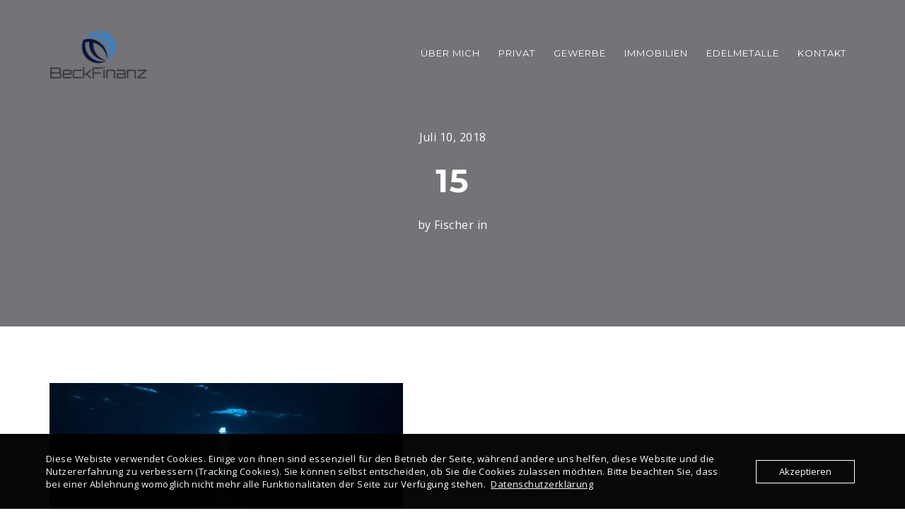

--- FILE ---
content_type: text/html; charset=UTF-8
request_url: https://www.beckfinanz.de/15-5/
body_size: 7583
content:
<!DOCTYPE html><html dir="ltr" lang="de" prefix="og: https://ogp.me/ns# fb: https://ogp.me/ns/fb# website: https://ogp.me/ns/website#"><head><meta charset="UTF-8"><meta name="viewport" content="width=device-width, initial-scale=1.0"><link rel="profile" href="https://gmpg.org/xfn/11"><link rel="pingback" href="https://www.beckfinanz.de/xmlrpc.php"><link rel="shortcut icon" href="https://usercontent.one/wp/www.beckfinanz.de/wp-content/uploads/2024/03/Beck_Finanz_Logo_Rund-1.jpg"><link rel="apple-touch-icon" sizes="144x144" href="https://usercontent.one/wp/www.beckfinanz.de/wp-content/uploads/2024/03/Beck_Finanz_Logo_Rund-1.jpg" /><meta name="wpsso-begin" content="wpsso structured data begin"/><meta name="generator" content="WPSSO Core 21.4.2/S"/><link rel="shortlink" href="https://www.beckfinanz.de/?p=2285"/><meta property="fb:app_id" content="966242223397117"/><meta property="og:type" content="website"/><meta property="og:url" content="https://www.beckfinanz.de/15-5/"/><meta property="og:locale" content="de_DE"/><meta property="og:site_name" content="BeckFinanz | Ihr Partner in Versicherungsfragen - BeckFinanz"/><meta property="og:title" content="15 | BeckFinanz Versicherungsmakler"/><meta property="og:description" content="No description."/><meta property="og:updated_time" content="2018-07-10T20:56:34+00:00"/><meta property="og:image" content="https://usercontent.one/wp/www.beckfinanz.de/wp-content/uploads/2018/07/15-2-1200x628-cropped.jpg"/><meta property="og:image:width" content="1200"/><meta property="og:image:height" content="628"/><meta name="twitter:domain" content="www.beckfinanz.de"/><meta name="twitter:title" content="15 | BeckFinanz Versicherungsmakler"/><meta name="twitter:description" content="No description."/><meta name="twitter:card" content="summary_large_image"/><meta name="twitter:image" content="https://usercontent.one/wp/www.beckfinanz.de/wp-content/uploads/2018/07/15-2-1200x628-cropped.jpg?p=2285"/><meta name="thumbnail" content="https://usercontent.one/wp/www.beckfinanz.de/wp-content/uploads/2018/07/15-2-1200x628-cropped.jpg"/> <script type="application/ld+json" id="wpsso-schema-graph">{
    "@context": "https://schema.org",
    "@graph": [
        {
            "@id": "/15-5/#sso/webpage/2285",
            "@context": "https://schema.org",
            "@type": "WebPage",
            "mainEntityOfPage": "https://www.beckfinanz.de/15-5/",
            "url": "https://www.beckfinanz.de/15-5/",
            "sameAs": [
                "https://www.beckfinanz.de/?p=2285"
            ],
            "name": "15 | BeckFinanz Versicherungsmakler",
            "description": "No description.",
            "potentialAction": [
                {
                    "@context": "https://schema.org",
                    "@type": "ReadAction",
                    "target": "https://www.beckfinanz.de/15-5/"
                }
            ],
            "publisher": [
                {
                    "@id": "/#sso/organization/site/org-logo-url"
                }
            ],
            "headline": "15 | BeckFinanz Versicherungsmakler",
            "inLanguage": "de_DE",
            "datePublished": "2018-07-10T20:56:34+00:00",
            "dateModified": "2018-07-10T20:56:34+00:00",
            "author": {
                "@id": "/9cf8298c719de1a58d5aa9697cb67a95#sso/person"
            },
            "thumbnailUrl": "https://usercontent.one/wp/www.beckfinanz.de/wp-content/uploads/2018/07/15-2-1200x628-cropped.jpg",
            "image": [
                {
                    "@id": "/wp-content/uploads/2018/07/15-2-1200x900-cropped.jpg#sso/image-object"
                },
                {
                    "@id": "/wp-content/uploads/2018/07/15-2-1200x675-cropped.jpg#sso/image-object"
                }
            ],
            "commentCount": 0,
            "primaryImageOfPage": {
                "@id": "/wp-content/uploads/2018/07/15-2-1200x900-cropped.jpg#sso/image-object"
            }
        },
        {
            "@id": "/#sso/organization/site/org-logo-url",
            "@context": "https://schema.org",
            "@type": "Organization",
            "url": "https://www.beckfinanz.de/",
            "name": "BeckFinanz | Ihr Partner in Versicherungsfragen - BeckFinanz",
            "description": "Beck Finanz ist Ihr Versicherungsmarkler in der Region Reutlingen, T\u00fcbingen und Sutttgart wenn es um die Themen Finanzen, Versicherungen und Imobilien geht.",
            "image": [
                {
                    "@id": "/wp-content/uploads/2023/05/Beck_Logo_final_neu.png#sso/image-object"
                }
            ],
            "logo": {
                "@id": "/wp-content/uploads/2023/05/Beck_Logo_final_neu.png#sso/image-object"
            },
            "sameAs": [
                "https://www.facebook.com/beckfinanz/"
            ]
        },
        {
            "@id": "/wp-content/uploads/2023/05/Beck_Logo_final_neu.png#sso/image-object",
            "@context": "https://schema.org",
            "@type": "ImageObject",
            "url": "https://usercontent.one/wp/www.beckfinanz.de/wp-content/uploads/2023/05/Beck_Logo_final_neu.png",
            "width": [
                {
                    "@id": "#sso/qv-width-px-3202"
                }
            ],
            "height": [
                {
                    "@id": "#sso/qv-height-px-1688"
                }
            ]
        },
        {
            "@id": "#sso/qv-width-px-3202",
            "@context": "https://schema.org",
            "@type": "QuantitativeValue",
            "name": "Width",
            "unitText": "px",
            "unitCode": "E37",
            "value": "3202"
        },
        {
            "@id": "#sso/qv-height-px-1688",
            "@context": "https://schema.org",
            "@type": "QuantitativeValue",
            "name": "Height",
            "unitText": "px",
            "unitCode": "E37",
            "value": "1688"
        },
        {
            "@id": "/9cf8298c719de1a58d5aa9697cb67a95#sso/person",
            "@context": "https://schema.org",
            "@type": "Person",
            "name": "Fischer",
            "description": "Author archive page for Fischer."
        },
        {
            "@id": "/wp-content/uploads/2018/07/15-2-1200x900-cropped.jpg#sso/image-object",
            "@context": "https://schema.org",
            "@type": "ImageObject",
            "url": "https://usercontent.one/wp/www.beckfinanz.de/wp-content/uploads/2018/07/15-2-1200x900-cropped.jpg",
            "identifier": "2285-wpsso-schema-4x3",
            "name": "15 | BeckFinanz Versicherungsmakler",
            "description": "No description.",
            "encodingFormat": "image/jpeg",
            "uploadDate": "2018-07-10T20:56:34+00:00",
            "width": [
                {
                    "@id": "#sso/qv-width-px-1200"
                }
            ],
            "height": [
                {
                    "@id": "#sso/qv-height-px-900"
                }
            ],
            "mainEntityOfPage": "https://www.beckfinanz.de/15-5/"
        },
        {
            "@id": "#sso/qv-width-px-1200",
            "@context": "https://schema.org",
            "@type": "QuantitativeValue",
            "name": "Width",
            "unitText": "px",
            "unitCode": "E37",
            "value": "1200"
        },
        {
            "@id": "#sso/qv-height-px-900",
            "@context": "https://schema.org",
            "@type": "QuantitativeValue",
            "name": "Height",
            "unitText": "px",
            "unitCode": "E37",
            "value": "900"
        },
        {
            "@id": "/wp-content/uploads/2018/07/15-2-1200x675-cropped.jpg#sso/image-object",
            "@context": "https://schema.org",
            "@type": "ImageObject",
            "url": "https://usercontent.one/wp/www.beckfinanz.de/wp-content/uploads/2018/07/15-2-1200x675-cropped.jpg",
            "identifier": "2285-wpsso-schema-16x9",
            "name": "15 | BeckFinanz Versicherungsmakler",
            "description": "No description.",
            "encodingFormat": "image/jpeg",
            "uploadDate": "2018-07-10T20:56:34+00:00",
            "width": [
                {
                    "@id": "#sso/qv-width-px-1200"
                }
            ],
            "height": [
                {
                    "@id": "#sso/qv-height-px-675"
                }
            ]
        },
        {
            "@id": "#sso/qv-height-px-675",
            "@context": "https://schema.org",
            "@type": "QuantitativeValue",
            "name": "Height",
            "unitText": "px",
            "unitCode": "E37",
            "value": "675"
        }
    ]
}</script> <meta name="wpsso-end" content="wpsso structured data end"/><meta name="wpsso-cached" content="no cache for www.beckfinanz.de"/><meta name="wpsso-added" content="2026-01-26T10:04:33+00:00 in 0.027747 secs (23.72 MB peak)"/><link media="all" href="https://www.beckfinanz.de/wp-content/cache/autoptimize/css/autoptimize_f67a4def87b6e5c765cdf5dfa1acbaca.css" rel="stylesheet"><title>15 | BeckFinanz Versicherungsmakler</title><meta name="robots" content="max-image-preview:large" /><meta name="author" content="Fischer"/><link rel="canonical" href="https://www.beckfinanz.de/15-5/" /><meta name="generator" content="All in One SEO (AIOSEO) 4.8.5" /><link rel="alternate" type="application/rss+xml" title="BeckFinanz Versicherungsmakler &raquo; Feed" href="https://www.beckfinanz.de/feed/" /><link rel="alternate" type="application/rss+xml" title="BeckFinanz Versicherungsmakler &raquo; Kommentar-Feed" href="https://www.beckfinanz.de/comments/feed/" /><link rel="alternate" type="application/rss+xml" title="BeckFinanz Versicherungsmakler &raquo; Kommentar-Feed zu 15" href="https://www.beckfinanz.de/feed/?attachment_id=2285" /> <script type="text/javascript">window._wpemojiSettings = {"baseUrl":"https:\/\/s.w.org\/images\/core\/emoji\/15.0.3\/72x72\/","ext":".png","svgUrl":"https:\/\/s.w.org\/images\/core\/emoji\/15.0.3\/svg\/","svgExt":".svg","source":{"concatemoji":"https:\/\/www.beckfinanz.de\/wp-includes\/js\/wp-emoji-release.min.js?ver=d48103963913490c5143fcc597788186"}};
/*! This file is auto-generated */
!function(i,n){var o,s,e;function c(e){try{var t={supportTests:e,timestamp:(new Date).valueOf()};sessionStorage.setItem(o,JSON.stringify(t))}catch(e){}}function p(e,t,n){e.clearRect(0,0,e.canvas.width,e.canvas.height),e.fillText(t,0,0);var t=new Uint32Array(e.getImageData(0,0,e.canvas.width,e.canvas.height).data),r=(e.clearRect(0,0,e.canvas.width,e.canvas.height),e.fillText(n,0,0),new Uint32Array(e.getImageData(0,0,e.canvas.width,e.canvas.height).data));return t.every(function(e,t){return e===r[t]})}function u(e,t,n){switch(t){case"flag":return n(e,"\ud83c\udff3\ufe0f\u200d\u26a7\ufe0f","\ud83c\udff3\ufe0f\u200b\u26a7\ufe0f")?!1:!n(e,"\ud83c\uddfa\ud83c\uddf3","\ud83c\uddfa\u200b\ud83c\uddf3")&&!n(e,"\ud83c\udff4\udb40\udc67\udb40\udc62\udb40\udc65\udb40\udc6e\udb40\udc67\udb40\udc7f","\ud83c\udff4\u200b\udb40\udc67\u200b\udb40\udc62\u200b\udb40\udc65\u200b\udb40\udc6e\u200b\udb40\udc67\u200b\udb40\udc7f");case"emoji":return!n(e,"\ud83d\udc26\u200d\u2b1b","\ud83d\udc26\u200b\u2b1b")}return!1}function f(e,t,n){var r="undefined"!=typeof WorkerGlobalScope&&self instanceof WorkerGlobalScope?new OffscreenCanvas(300,150):i.createElement("canvas"),a=r.getContext("2d",{willReadFrequently:!0}),o=(a.textBaseline="top",a.font="600 32px Arial",{});return e.forEach(function(e){o[e]=t(a,e,n)}),o}function t(e){var t=i.createElement("script");t.src=e,t.defer=!0,i.head.appendChild(t)}"undefined"!=typeof Promise&&(o="wpEmojiSettingsSupports",s=["flag","emoji"],n.supports={everything:!0,everythingExceptFlag:!0},e=new Promise(function(e){i.addEventListener("DOMContentLoaded",e,{once:!0})}),new Promise(function(t){var n=function(){try{var e=JSON.parse(sessionStorage.getItem(o));if("object"==typeof e&&"number"==typeof e.timestamp&&(new Date).valueOf()<e.timestamp+604800&&"object"==typeof e.supportTests)return e.supportTests}catch(e){}return null}();if(!n){if("undefined"!=typeof Worker&&"undefined"!=typeof OffscreenCanvas&&"undefined"!=typeof URL&&URL.createObjectURL&&"undefined"!=typeof Blob)try{var e="postMessage("+f.toString()+"("+[JSON.stringify(s),u.toString(),p.toString()].join(",")+"));",r=new Blob([e],{type:"text/javascript"}),a=new Worker(URL.createObjectURL(r),{name:"wpTestEmojiSupports"});return void(a.onmessage=function(e){c(n=e.data),a.terminate(),t(n)})}catch(e){}c(n=f(s,u,p))}t(n)}).then(function(e){for(var t in e)n.supports[t]=e[t],n.supports.everything=n.supports.everything&&n.supports[t],"flag"!==t&&(n.supports.everythingExceptFlag=n.supports.everythingExceptFlag&&n.supports[t]);n.supports.everythingExceptFlag=n.supports.everythingExceptFlag&&!n.supports.flag,n.DOMReady=!1,n.readyCallback=function(){n.DOMReady=!0}}).then(function(){return e}).then(function(){var e;n.supports.everything||(n.readyCallback(),(e=n.source||{}).concatemoji?t(e.concatemoji):e.wpemoji&&e.twemoji&&(t(e.twemoji),t(e.wpemoji)))}))}((window,document),window._wpemojiSettings);</script> <link rel='stylesheet' id='oc_cb_css_fr-css' href='https://usercontent.one/wp/www.beckfinanz.de/wp-content/plugins/onecom-themes-plugins/assets/min-css/cookie-banner-frontend.min.css?ver=4.7.5' type='text/css' media='all' /><link rel='stylesheet' id='siliconfolio-css' href='https://usercontent.one/wp/www.beckfinanz.de/wp-content/plugins/unibody-plugins/portfolio/framework/css/style.css?ver=d48103963913490c5143fcc597788186' type='text/css' media='all' /><link rel='stylesheet' id='bootstrap-css' href='https://usercontent.one/wp/www.beckfinanz.de/wp-content/themes/unibody/assets/css/bootstrap.min.css?ver=1.0.8' type='text/css' media='all' /><link rel='stylesheet' id='unibody-fonts-css' href='https://usercontent.one/wp/www.beckfinanz.de/wp-content/uploads/fonts/58e0d9604d85c4897a5b73bb4b90debf/font.css?v=1666768010' type='text/css' media='all' /><link rel='stylesheet' id='unibody-style-css' href='https://usercontent.one/wp/www.beckfinanz.de/wp-content/themes/unibody/style.css?ver=1.0.8' type='text/css' media='all' /><link rel='stylesheet' id='unibody-style-css-css' href='https://usercontent.one/wp/www.beckfinanz.de/wp-content/themes/unibody/assets/css/theme-style.css?ver=1.0.8' type='text/css' media='all' /><link rel='stylesheet' id='fontawesome-icons-css' href='https://usercontent.one/wp/www.beckfinanz.de/wp-content/themes/unibody/assets/css/fontawesome.min.css?ver=1.0.8' type='text/css' media='all' /><link rel='stylesheet' id='ionicons-icons-css' href='https://usercontent.one/wp/www.beckfinanz.de/wp-content/themes/unibody/assets/css/ionicons.min.css?ver=1.0.8' type='text/css' media='all' /><link rel='stylesheet' id='owl-carousel-css' href='https://usercontent.one/wp/www.beckfinanz.de/wp-content/themes/unibody/assets/css/owl.carousel.css?ver=1.0.8' type='text/css' media='all' /><link rel='stylesheet' id='swipebox-css' href='https://usercontent.one/wp/www.beckfinanz.de/wp-content/themes/unibody/assets/css/swipebox.css?ver=1.0.8' type='text/css' media='all' /><link rel='stylesheet' id='vegas-css' href='https://usercontent.one/wp/www.beckfinanz.de/wp-content/themes/unibody/assets/css/vegas.min.css?ver=1.0.8' type='text/css' media='all' /><link rel='stylesheet' id='animate-css' href='https://usercontent.one/wp/www.beckfinanz.de/wp-content/themes/unibody/assets/css/animate.css?ver=1.0.8' type='text/css' media='all' /><link rel='stylesheet' id='unibody-responsive-css' href='https://usercontent.one/wp/www.beckfinanz.de/wp-content/themes/unibody/assets/css/responsive.css?ver=1.0.8' type='text/css' media='all' /> <script type="text/javascript" src="https://www.beckfinanz.de/wp-includes/js/jquery/jquery.min.js?ver=3.7.1" id="jquery-core-js"></script> <link rel="https://api.w.org/" href="https://www.beckfinanz.de/wp-json/" /><link rel="alternate" type="application/json" href="https://www.beckfinanz.de/wp-json/wp/v2/media/2285" /><link rel="EditURI" type="application/rsd+xml" title="RSD" href="https://www.beckfinanz.de/xmlrpc.php?rsd" /><link rel="alternate" type="application/json+oembed" href="https://www.beckfinanz.de/wp-json/oembed/1.0/embed?url=https%3A%2F%2Fwww.beckfinanz.de%2F15-5%2F" /><link rel="alternate" type="text/xml+oembed" href="https://www.beckfinanz.de/wp-json/oembed/1.0/embed?url=https%3A%2F%2Fwww.beckfinanz.de%2F15-5%2F&#038;format=xml" /><meta name="generator" content="Powered by WPBakery Page Builder - drag and drop page builder for WordPress."/> <noscript><style>.wpb_animate_when_almost_visible { opacity: 1; }</style></noscript></head><body data-rsssl=1 id="page-top" class="attachment attachment-template-default single single-attachment postid-2285 attachmentid-2285 attachment-jpeg metaslider-plugin wpb-js-composer js-comp-ver-6.5.0 vc_responsive wpsso-post-2285-type-attachment"><div id="preloader"><div id="status"><div class="circle1"></div><div class="circle2"></div><div class="circle3"></div></div></div> <a href="#top" class="scroll-top scroll-top-hidden"><i class="fa fa-angle-up"></i></a><div class="wrapper"><div class="header"><nav class="navbar navbar-wrap navbar-custom navbar-fixed-top menu-wrap"><div class="container full"><div class="row"><div class="col-lg-3 col-md-4 col-sm-6 col-xs-6"><div class="logo"> <a href="https://www.beckfinanz.de/" title="BeckFinanz Versicherungsmakler" rel="home"> <img src="https://usercontent.one/wp/www.beckfinanz.de/wp-content/uploads/2024/03/BeckFinanz-Main-Logo-150px.png"  style="height: 70px" alt="15" class="logowhite"> <img src="https://usercontent.one/wp/www.beckfinanz.de/wp-content/uploads/2024/03/BeckFinanz-Main-Logo-150px.png" style="height: 70px" alt="15" class="logodark"> </a></div></div><div class="col-lg-9 col-md-8 col-sm-6 col-xs-6 pull-right"><div class="menu-center"><div class="menu-responsive desktop"><div class="collapse navbar-collapse navbar-main-collapse pull-left responsive-menu"><ul id="menu-vorab-menue" class="nav navbar-nav"><li id="menu-item-3167" class="menu-item menu-item-type-post_type menu-item-object-page menu-item-3167"><a href="https://www.beckfinanz.de/ueber-mich/">Über Mich</a></li><li id="menu-item-3168" class="menu-item menu-item-type-post_type menu-item-object-page menu-item-has-children menu-item-3168"><a href="https://www.beckfinanz.de/private-versicherungen/">Privat</a><ul class="dropdown-menu"><li id="menu-item-3272" class="menu-item menu-item-type-post_type menu-item-object-page menu-item-3272"><a href="https://www.beckfinanz.de/gesundheit/">Gesundheit</a></li><li id="menu-item-3288" class="menu-item menu-item-type-post_type menu-item-object-page menu-item-3288"><a href="https://www.beckfinanz.de/einkommenssicherung/">Einkommens<br />sicherung</a></li><li id="menu-item-3303" class="menu-item menu-item-type-post_type menu-item-object-page menu-item-3303"><a href="https://www.beckfinanz.de/rente-vorsorge/">Rente &#038; Vorsorge</a></li><li id="menu-item-3310" class="menu-item menu-item-type-post_type menu-item-object-page menu-item-3310"><a href="https://www.beckfinanz.de/kfz-versicherungen/">KFZ Versicherungen</a></li><li id="menu-item-3471" class="menu-item menu-item-type-post_type menu-item-object-page menu-item-3471"><a href="https://www.beckfinanz.de/tierversicherungen/">Tier-<br />versicherungen</a></li><li id="menu-item-3316" class="menu-item menu-item-type-post_type menu-item-object-page menu-item-3316"><a href="https://www.beckfinanz.de/haftpflichtversicherungen/">Haftpflicht­versicherung</a></li><li id="menu-item-3323" class="menu-item menu-item-type-post_type menu-item-object-page menu-item-3323"><a href="https://www.beckfinanz.de/finanzierungen/">Finanzierungen</a></li><li id="menu-item-3638" class="menu-item menu-item-type-custom menu-item-object-custom menu-item-3638"><a target="_blank" rel="noopener" href="https://www.care-concept.de/index.htm?vmnr=9014160046&#038;fs=sw&#038;mail=info@beckfinanz.de">Auslandsschutz</a></li><li id="menu-item-3329" class="menu-item menu-item-type-post_type menu-item-object-page menu-item-3329"><a href="https://www.beckfinanz.de/weitere-private-versicherungen/">Weitere Private Versicherungen</a></li></ul></li><li id="menu-item-3164" class="menu-item menu-item-type-post_type menu-item-object-page menu-item-has-children menu-item-3164"><a href="https://www.beckfinanz.de/gewerbliche-versicherungen/">Gewerbe</a><ul class="dropdown-menu"><li id="menu-item-3352" class="menu-item menu-item-type-post_type menu-item-object-page menu-item-3352"><a href="https://www.beckfinanz.de/sachversicherungen/">Sach<br />versicherungen</a></li><li id="menu-item-3351" class="menu-item menu-item-type-post_type menu-item-object-page menu-item-3351"><a href="https://www.beckfinanz.de/betriebliche-altersvorsorge/">Betriebliche Altersvorsorge</a></li></ul></li><li id="menu-item-3165" class="menu-item menu-item-type-post_type menu-item-object-page menu-item-3165"><a href="https://www.beckfinanz.de/immobilien/">Immobilien</a></li><li id="menu-item-3415" class="menu-item menu-item-type-post_type menu-item-object-page menu-item-has-children menu-item-3415"><a href="https://www.beckfinanz.de/edelmetalle/">Edelmetalle</a><ul class="dropdown-menu"><li id="menu-item-3416" class="menu-item menu-item-type-post_type menu-item-object-page menu-item-3416"><a href="https://www.beckfinanz.de/gold/">Gold</a></li></ul></li><li id="menu-item-3166" class="menu-item menu-item-type-post_type menu-item-object-page menu-item-3166"><a href="https://www.beckfinanz.de/kontakt/">Kontakt</a></li></ul></div></div><div class="menu-responsive mobile"><div class="burger_unibody_normal_holder"><a href="#" class="nav-icon3" id="open-button"><span></span><span></span><span></span><span></span><span></span><span></span></a></div><div class="burger_unibody_menu_overlay_normal"><div class="burger_unibody_menu_vertical"><div class="menu-vorab-menue-container"><ul id="menu-vorab-menue-1" class="burger_unibody_main_menu"><li class="menu-item menu-item-type-post_type menu-item-object-page menu-item-3167"><a href="https://www.beckfinanz.de/ueber-mich/">Über Mich</a></li><li class="menu-item menu-item-type-post_type menu-item-object-page menu-item-has-children menu-item-3168"><a href="https://www.beckfinanz.de/private-versicherungen/">Privat</a><ul class="sub-menu"><li class="menu-item menu-item-type-post_type menu-item-object-page menu-item-3272"><a href="https://www.beckfinanz.de/gesundheit/">Gesundheit</a></li><li class="menu-item menu-item-type-post_type menu-item-object-page menu-item-3288"><a href="https://www.beckfinanz.de/einkommenssicherung/">Einkommens<br />sicherung</a></li><li class="menu-item menu-item-type-post_type menu-item-object-page menu-item-3303"><a href="https://www.beckfinanz.de/rente-vorsorge/">Rente &#038; Vorsorge</a></li><li class="menu-item menu-item-type-post_type menu-item-object-page menu-item-3310"><a href="https://www.beckfinanz.de/kfz-versicherungen/">KFZ Versicherungen</a></li><li class="menu-item menu-item-type-post_type menu-item-object-page menu-item-3471"><a href="https://www.beckfinanz.de/tierversicherungen/">Tier-<br />versicherungen</a></li><li class="menu-item menu-item-type-post_type menu-item-object-page menu-item-3316"><a href="https://www.beckfinanz.de/haftpflichtversicherungen/">Haftpflicht­versicherung</a></li><li class="menu-item menu-item-type-post_type menu-item-object-page menu-item-3323"><a href="https://www.beckfinanz.de/finanzierungen/">Finanzierungen</a></li><li class="menu-item menu-item-type-custom menu-item-object-custom menu-item-3638"><a target="_blank" rel="noopener" href="https://www.care-concept.de/index.htm?vmnr=9014160046&#038;fs=sw&#038;mail=info@beckfinanz.de">Auslandsschutz</a></li><li class="menu-item menu-item-type-post_type menu-item-object-page menu-item-3329"><a href="https://www.beckfinanz.de/weitere-private-versicherungen/">Weitere Private Versicherungen</a></li></ul></li><li class="menu-item menu-item-type-post_type menu-item-object-page menu-item-has-children menu-item-3164"><a href="https://www.beckfinanz.de/gewerbliche-versicherungen/">Gewerbe</a><ul class="sub-menu"><li class="menu-item menu-item-type-post_type menu-item-object-page menu-item-3352"><a href="https://www.beckfinanz.de/sachversicherungen/">Sach<br />versicherungen</a></li><li class="menu-item menu-item-type-post_type menu-item-object-page menu-item-3351"><a href="https://www.beckfinanz.de/betriebliche-altersvorsorge/">Betriebliche Altersvorsorge</a></li></ul></li><li class="menu-item menu-item-type-post_type menu-item-object-page menu-item-3165"><a href="https://www.beckfinanz.de/immobilien/">Immobilien</a></li><li class="menu-item menu-item-type-post_type menu-item-object-page menu-item-has-children menu-item-3415"><a href="https://www.beckfinanz.de/edelmetalle/">Edelmetalle</a><ul class="sub-menu"><li class="menu-item menu-item-type-post_type menu-item-object-page menu-item-3416"><a href="https://www.beckfinanz.de/gold/">Gold</a></li></ul></li><li class="menu-item menu-item-type-post_type menu-item-object-page menu-item-3166"><a href="https://www.beckfinanz.de/kontakt/">Kontakt</a></li></ul></div></div></div></div></div></div></div></div></nav></div><div class="main-content"><div class="tag_line tag_line_image single" data-background="https://usercontent.one/wp/www.beckfinanz.de/wp-content/themes/unibody/assets/images/10.jpg"><div class="tag-body"><div class="container"><div class="row"><div class="col-lg-12 col-md-12 col-sm-12 col-xs-12"><div class="tag_line_date">Juli 10, 2018</div><h2 class="tag_line_title">15</h2><div class="tag_line_author">by Fischer in</div></div></div></div></div></div><section class="section-small"><div class="container"><div class="row"><div class="col-lg-12 col-md-12 col-sm-12 col-xs-12 no-sidebar margin"><div class="wrap-content"><article id="post" class="single"><div class="entry-content"><article id="post-2285" class="post-2285 attachment type-attachment status-inherit hentry" ><div class="post-content"><p class="attachment"><a href='https://usercontent.one/wp/www.beckfinanz.de/wp-content/uploads/2018/07/15-2.jpg'><img fetchpriority="high" decoding="async" width="500" height="281" src="https://usercontent.one/wp/www.beckfinanz.de/wp-content/uploads/2018/07/15-2-500x281.jpg" class="attachment-medium size-medium" alt="" srcset="https://usercontent.one/wp/www.beckfinanz.de/wp-content/uploads/2018/07/15-2-500x281.jpg 500w, https://usercontent.one/wp/www.beckfinanz.de/wp-content/uploads/2018/07/15-2-1024x576.jpg 1024w, https://usercontent.one/wp/www.beckfinanz.de/wp-content/uploads/2018/07/15-2-768x432.jpg 768w, https://usercontent.one/wp/www.beckfinanz.de/wp-content/uploads/2018/07/15-2-1536x864.jpg 1536w, https://usercontent.one/wp/www.beckfinanz.de/wp-content/uploads/2018/07/15-2-680x383.jpg 680w, https://usercontent.one/wp/www.beckfinanz.de/wp-content/uploads/2018/07/15-2-1200x675-cropped.jpg 1200w, https://usercontent.one/wp/www.beckfinanz.de/wp-content/uploads/2018/07/15-2.jpg 1920w" sizes="(max-width: 500px) 100vw, 500px" data-wp-pid="2285" /></a></p></div><div class="social-single"><ul class="icon-links"><li><a href="https://www.facebook.com/sharer/sharer.php?u=https://www.beckfinanz.de/15-5/" target="_blank"><span class="fab fa-facebook-f"></span></a></li></ul></div><div class="clear"></div></article></div><div class="post-commetns"><div id="comments" class="comments-area"><div id="respond" class="comment-respond"><h3 id="reply-title" class="comment-reply-title">Schreibe einen Kommentar <small><a rel="nofollow" id="cancel-comment-reply-link" href="/15-5/#respond" style="display:none;">Antwort abbrechen</a></small></h3><p class="must-log-in">Du musst <a href="https://www.beckfinanz.de/wp-login.php?redirect_to=https%3A%2F%2Fwww.beckfinanz.de%2F15-5%2F">angemeldet</a> sein, um einen Kommentar abzugeben.</p></div></div></div></article></div></div></div></div></section><div class="pagination-line"><div class="container"><div class="row"><div class="col-lg-12"><ul class="pager"><li class="previous"> <a href="https://www.beckfinanz.de/15-5/" rel="prev"><i class="ion-ios-arrow-left"></i> Previous</a></li><li class="center"><a href=""><i class="ion-ios-keypad-outline"></i></a></li><li class="next"></li></ul></div></div></div></div><footer><div class="footer"><div class="footer-area-cont"><div class="container"><div class="row"><div class="col-md-4 "><div class="footer-widget"><div class="footer-area"><aside id="text-8" class="widget widget_text"><h5>Wichtige Links</h5><div class="textwidget"><p><a href="https://beckfinanz.de/private-versicherungen/">Private Versicherungen</a><br /> <a href="https://beckfinanz.de/gewerbliche-versicherungen/">Gewerbliche Versicherungen</a><br /> <a href="https://beckfinanz.de/immobilien/">Immobilien</a></p></div></aside></div></div></div><div class="col-md-3 col-md-offset-1"><div class="footer-widget"><div class="footer-area"><aside id="text-3" class="widget widget_text"><h5>Allgemeines</h5><div class="textwidget"><p><a href="https://beckfinanz.de/datenschutzerklaerung/">Datenschutz</a><br /> <a href="https://beckfinanz.de/impressum/">Impressum</a><br /> <a href="https://beckfinanz.de/erstinformation/">Erstinformation</a></p></div></aside></div></div></div><div class="col-md-3 col-md-offset-1"><div class="footer-widget"><div class="footer-area"><aside id="text-6" class="widget widget_text"><h5>Kontakt</h5><div class="textwidget"><p>Tel.:     07157 5298730<br /> Mobil:  0174 9231063<br /> Mail:    <a href="mailto:info@beckfinanz.de">info@beckfinanz.de</a></p></div></aside></div></div></div></div></div></div><div class="footer-copyright dark"><div class="container"><div class="row"><div class="col-lg-12 col-md-12 col-sm-12 col-xs-12 one-block text-center"><ul class="list-inline"><li><a href="https://www.facebook.com/beckfinanz/"><i class="fab fa-facebook fa-fw fa-2x"></i></a></li><li><a href="https://www.instagram.com/beckfinanz/?igshid=1f22r14t1v5rr"><i class="fab fa-instagram fa-fw fa-2x"></i></a></li></ul><p style="margin-bottom: 1.5em;"><a href="mailto:?subject=Empfehlung%20von%20mir&amp;body=Hallo,%0D%0A%0D%0Aschau'%20dir%20mal%20diese%20Website%20an:%20www.beckfinanz.de%0D%0A%0D%0ASehr%20interessant.%20Und%20Oliver%20Bek%20versteht%20echt%20was%20von%20Versicherungen.%0D%0A%0D%0AGerade,%20wenn%20es%20um%20die%20Themen%20Privatversicherungen%20und%20Finanzen%20geht,%20ist%20er%20super%20informiert.%0D%0A%0D%0ABeste%20Grüße" class="btn btn-lg btn-gray">Website teilen ...</a></p><h6>©  Beck Finanz 2009 - 2024</h6></div></div></div></div></div></footer></div></div><div id="oc_cb_wrapper" class="oc_cb_wrapper fill_black"><div class="oc_cb_content"><div class="oc_cb_text"><p> Diese Webiste verwendet Cookies.
Einige von ihnen sind essenziell für den Betrieb der Seite, während andere uns helfen, diese Website und die Nutzererfahrung zu verbessern (Tracking Cookies).
Sie können selbst entscheiden, ob Sie die Cookies zulassen möchten. Bitte beachten Sie, dass bei einer Ablehnung womöglich nicht mehr alle Funktionalitäten der Seite zur Verfügung stehen.&nbsp; <a href="https://beckfinanz.de/" target="_blank">Datenschutzerklärung</a></p></div><div class="oc_cb_btn_wrap"> <button class="oc_cb_btn" id="oc_cb_btn">Akzeptieren</button></div></div></div>  <script type="text/javascript" id="oc_cb_js_fr-js-extra">var oc_constants = {"ajaxurl":"https:\/\/www.beckfinanz.de\/wp-admin\/admin-ajax.php"};</script> <script type="text/javascript" src="https://usercontent.one/wp/www.beckfinanz.de/wp-content/plugins/onecom-themes-plugins/assets/min-js/cookie-banner-frontend.min.js?ver=4.7.5" id="oc_cb_js_fr-js"></script> <script type="text/javascript" id="st_sf_custom_plugin-js-extra">var st_sf_theme_plugin = {"theme_url":"https:\/\/www.beckfinanz.de\/wp-content\/plugins\/unibody-plugins\/portfolio\/","ajax_url":"https:\/\/www.beckfinanz.de\/wp-admin\/admin-ajax.php"};</script> <script type="text/javascript" src="https://usercontent.one/wp/www.beckfinanz.de/wp-content/plugins/unibody-plugins/portfolio/framework/js/custom_plugin.js?ver=1.0.0" id="st_sf_custom_plugin-js"></script> <script type="text/javascript" src="https://usercontent.one/wp/www.beckfinanz.de/wp-content/plugins/unibody-plugins/portfolio/framework/js/jquery.waitforimages.js?ver=1.0.0" id="st_sf_waitimages-js"></script> <script type="text/javascript" src="https://usercontent.one/wp/www.beckfinanz.de/wp-content/plugins/unibody-plugins/portfolio/framework/js/isotope.pkgd.min.js?ver=1.0.0" id="st_sf_isotope-js"></script> <script type="text/javascript" src="https://usercontent.one/wp/www.beckfinanz.de/wp-content/plugins/unibody-plugins/portfolio/framework/js/imagesloaded.js?ver=1.0.0" id="st_sf_imagesloaded-js"></script> <script type="text/javascript" src="https://usercontent.one/wp/www.beckfinanz.de/wp-content/plugins/unibody-plugins/shortcodes/vc_extend/vc_custom.js" id="unibody_vc_custom-js"></script> <script type="text/javascript" src="https://usercontent.one/wp/www.beckfinanz.de/wp-content/plugins/unibody-plugins/shortcodes/vc_extend/classie.js" id="unibody_classie-js"></script> <script type="text/javascript" src="https://usercontent.one/wp/www.beckfinanz.de/wp-content/plugins/unibody-plugins/shortcodes/vc_extend/jquery.mb.vimeo_player.min.js" id="unibody_vimeo-js"></script> <script type="text/javascript" src="https://usercontent.one/wp/www.beckfinanz.de/wp-content/themes/unibody/assets/js/bootstrap.min.js?ver=1.0.8" id="bootstrap-js"></script> <script type="text/javascript" src="https://usercontent.one/wp/www.beckfinanz.de/wp-content/themes/unibody/assets/js/viewportchecker.js?ver=1.0.8" id="viewportchecker-js"></script> <script type="text/javascript" src="https://usercontent.one/wp/www.beckfinanz.de/wp-content/themes/unibody/assets/js/jquery.fitvids.js?ver=1.0.8" id="fitvids-js"></script> <script type="text/javascript" src="https://usercontent.one/wp/www.beckfinanz.de/wp-content/themes/unibody/assets/js/jquery.smartmenus.js?ver=1.0.8" id="smartmenus-js"></script> <script type="text/javascript" src="https://usercontent.one/wp/www.beckfinanz.de/wp-content/themes/unibody/assets/js/wow.min.js?ver=1.0.8" id="wow-js"></script> <script type="text/javascript" src="https://usercontent.one/wp/www.beckfinanz.de/wp-content/themes/unibody/assets/js/jquery.swipebox.min.js?ver=1.0.8" id="swipebox-js"></script> <script type="text/javascript" src="https://usercontent.one/wp/www.beckfinanz.de/wp-content/themes/unibody/assets/js/isotope.pkgd.min.js?ver=1.0.8" id="isotope-custom-js"></script> <script type="text/javascript" src="https://usercontent.one/wp/www.beckfinanz.de/wp-content/themes/unibody/assets/js/vegas.min.js?ver=1.0.8" id="vegas-js"></script> <script type="text/javascript" src="https://usercontent.one/wp/www.beckfinanz.de/wp-content/themes/unibody/assets/js/text-rotator.min.js?ver=1.0.8" id="text-rotator-js"></script> <script type="text/javascript" src="https://usercontent.one/wp/www.beckfinanz.de/wp-content/themes/unibody/assets/js/jquery.circle-progress.min.js?ver=1.0.8" id="circle-progress-js"></script> <script type="text/javascript" src="https://usercontent.one/wp/www.beckfinanz.de/wp-content/themes/unibody/assets/js/jquery.easing.min.js?ver=1.0.8" id="easing-js"></script> <script type="text/javascript" src="https://usercontent.one/wp/www.beckfinanz.de/wp-content/themes/unibody/assets/js/jquery.waypoints.min.js?ver=1.0.8" id="waypoints-js"></script> <script type="text/javascript" src="https://usercontent.one/wp/www.beckfinanz.de/wp-content/themes/unibody/assets/js/jquery.malihu.PageScroll2id.js?ver=1.0.8" id="PageScroll2id-js"></script> <script type="text/javascript" src="https://usercontent.one/wp/www.beckfinanz.de/wp-content/themes/unibody/assets/js/jquery.countdown.min.js?ver=1.0.8" id="countdown-js"></script> <script type="text/javascript" src="https://usercontent.one/wp/www.beckfinanz.de/wp-content/themes/unibody/assets/js/jquery.mb.YTPlayer.min.js?ver=1.0.8" id="YTPlayer-js"></script> <script type="text/javascript" src="https://usercontent.one/wp/www.beckfinanz.de/wp-content/themes/unibody/assets/js/owl.carousel.min.js?ver=1.0.8" id="owl-carousel-js"></script> <script type="text/javascript" src="https://usercontent.one/wp/www.beckfinanz.de/wp-content/themes/unibody/assets/js/retina.min.js?ver=1.0.8" id="retina-js"></script> <script type="text/javascript" src="https://usercontent.one/wp/www.beckfinanz.de/wp-content/themes/unibody/assets/js/main.js?ver=1.0.8" id="unibody-main-js"></script> <script id="ocvars">var ocSiteMeta = {plugins: {"a3e4aa5d9179da09d8af9b6802f861a8": 1,"2c9812363c3c947e61f043af3c9852d0": 1,"b904efd4c2b650207df23db3e5b40c86": 1,"a3fe9dc9824eccbd72b7e5263258ab2c": 1}}</script><script defer src="https://www.beckfinanz.de/wp-content/cache/autoptimize/js/autoptimize_6bd2d78e845c661a1489589b1e7c2fa9.js"></script></body></html>

--- FILE ---
content_type: text/css
request_url: https://usercontent.one/wp/www.beckfinanz.de/wp-content/uploads/fonts/58e0d9604d85c4897a5b73bb4b90debf/font.css?v=1666768010
body_size: 1102
content:
/*
 * Font file created by Local Google Fonts 0.19
 * Created: Wed, 26 Oct 2022 07:06:44 +0000
 * Handle: unibody-fonts
 * Original URL: //fonts.googleapis.com/css?family=Open+Sans%3A400%2C300%2C600%2C700%2C800%2C300italic%2C400italic%7CMontserrat%3A400%2C700%7CZeyada&amp;subset=latin%2Clatin-ext
*/

/* cyrillic-ext */
@font-face {
  font-family: 'Montserrat';
  font-style: normal;
  font-weight: 400;
  src: url(https://www.beckfinanz.de/wp-content/uploads/fonts/58e0d9604d85c4897a5b73bb4b90debf/montserrat-cyrillic-ext-v25-normal-400.woff2?c=1666768004) format('woff2');
  unicode-range: U+0460-052F, U+1C80-1C88, U+20B4, U+2DE0-2DFF, U+A640-A69F, U+FE2E-FE2F;
}
/* cyrillic */
@font-face {
  font-family: 'Montserrat';
  font-style: normal;
  font-weight: 400;
  src: url(https://www.beckfinanz.de/wp-content/uploads/fonts/58e0d9604d85c4897a5b73bb4b90debf/montserrat-cyrillic-v25-normal-400.woff2?c=1666768005) format('woff2');
  unicode-range: U+0301, U+0400-045F, U+0490-0491, U+04B0-04B1, U+2116;
}
/* vietnamese */
@font-face {
  font-family: 'Montserrat';
  font-style: normal;
  font-weight: 400;
  src: url(https://www.beckfinanz.de/wp-content/uploads/fonts/58e0d9604d85c4897a5b73bb4b90debf/montserrat-vietnamese-v25-normal-400.woff2?c=1666768005) format('woff2');
  unicode-range: U+0102-0103, U+0110-0111, U+0128-0129, U+0168-0169, U+01A0-01A1, U+01AF-01B0, U+1EA0-1EF9, U+20AB;
}
/* latin-ext */
@font-face {
  font-family: 'Montserrat';
  font-style: normal;
  font-weight: 400;
  src: url(https://www.beckfinanz.de/wp-content/uploads/fonts/58e0d9604d85c4897a5b73bb4b90debf/montserrat-latin-ext-v25-normal-400.woff2?c=1666768005) format('woff2');
  unicode-range: U+0100-024F, U+0259, U+1E00-1EFF, U+2020, U+20A0-20AB, U+20AD-20CF, U+2113, U+2C60-2C7F, U+A720-A7FF;
}
/* latin */
@font-face {
  font-family: 'Montserrat';
  font-style: normal;
  font-weight: 400;
  src: url(https://www.beckfinanz.de/wp-content/uploads/fonts/58e0d9604d85c4897a5b73bb4b90debf/montserrat-latin-v25-normal-400.woff2?c=1666768005) format('woff2');
  unicode-range: U+0000-00FF, U+0131, U+0152-0153, U+02BB-02BC, U+02C6, U+02DA, U+02DC, U+2000-206F, U+2074, U+20AC, U+2122, U+2191, U+2193, U+2212, U+2215, U+FEFF, U+FFFD;
}
/* cyrillic-ext */
@font-face {
  font-family: 'Montserrat';
  font-style: normal;
  font-weight: 700;
  src: url(https://www.beckfinanz.de/wp-content/uploads/fonts/58e0d9604d85c4897a5b73bb4b90debf/montserrat-cyrillic-ext-v25-normal-400.woff2?c=1666768004) format('woff2');
  unicode-range: U+0460-052F, U+1C80-1C88, U+20B4, U+2DE0-2DFF, U+A640-A69F, U+FE2E-FE2F;
}
/* cyrillic */
@font-face {
  font-family: 'Montserrat';
  font-style: normal;
  font-weight: 700;
  src: url(https://www.beckfinanz.de/wp-content/uploads/fonts/58e0d9604d85c4897a5b73bb4b90debf/montserrat-cyrillic-v25-normal-400.woff2?c=1666768005) format('woff2');
  unicode-range: U+0301, U+0400-045F, U+0490-0491, U+04B0-04B1, U+2116;
}
/* vietnamese */
@font-face {
  font-family: 'Montserrat';
  font-style: normal;
  font-weight: 700;
  src: url(https://www.beckfinanz.de/wp-content/uploads/fonts/58e0d9604d85c4897a5b73bb4b90debf/montserrat-vietnamese-v25-normal-400.woff2?c=1666768005) format('woff2');
  unicode-range: U+0102-0103, U+0110-0111, U+0128-0129, U+0168-0169, U+01A0-01A1, U+01AF-01B0, U+1EA0-1EF9, U+20AB;
}
/* latin-ext */
@font-face {
  font-family: 'Montserrat';
  font-style: normal;
  font-weight: 700;
  src: url(https://www.beckfinanz.de/wp-content/uploads/fonts/58e0d9604d85c4897a5b73bb4b90debf/montserrat-latin-ext-v25-normal-400.woff2?c=1666768005) format('woff2');
  unicode-range: U+0100-024F, U+0259, U+1E00-1EFF, U+2020, U+20A0-20AB, U+20AD-20CF, U+2113, U+2C60-2C7F, U+A720-A7FF;
}
/* latin */
@font-face {
  font-family: 'Montserrat';
  font-style: normal;
  font-weight: 700;
  src: url(https://www.beckfinanz.de/wp-content/uploads/fonts/58e0d9604d85c4897a5b73bb4b90debf/montserrat-latin-v25-normal-400.woff2?c=1666768005) format('woff2');
  unicode-range: U+0000-00FF, U+0131, U+0152-0153, U+02BB-02BC, U+02C6, U+02DA, U+02DC, U+2000-206F, U+2074, U+20AC, U+2122, U+2191, U+2193, U+2212, U+2215, U+FEFF, U+FFFD;
}
/* cyrillic-ext */
@font-face {
  font-family: 'Open Sans';
  font-style: italic;
  font-weight: 300;
  font-stretch: 100%;
  src: url(https://www.beckfinanz.de/wp-content/uploads/fonts/58e0d9604d85c4897a5b73bb4b90debf/open-sans-cyrillic-ext-v34-italic-300.woff2?c=1666768005) format('woff2');
  unicode-range: U+0460-052F, U+1C80-1C88, U+20B4, U+2DE0-2DFF, U+A640-A69F, U+FE2E-FE2F;
}
/* cyrillic */
@font-face {
  font-family: 'Open Sans';
  font-style: italic;
  font-weight: 300;
  font-stretch: 100%;
  src: url(https://www.beckfinanz.de/wp-content/uploads/fonts/58e0d9604d85c4897a5b73bb4b90debf/open-sans-cyrillic-v34-italic-300.woff2?c=1666768006) format('woff2');
  unicode-range: U+0301, U+0400-045F, U+0490-0491, U+04B0-04B1, U+2116;
}
/* greek-ext */
@font-face {
  font-family: 'Open Sans';
  font-style: italic;
  font-weight: 300;
  font-stretch: 100%;
  src: url(https://www.beckfinanz.de/wp-content/uploads/fonts/58e0d9604d85c4897a5b73bb4b90debf/open-sans-greek-ext-v34-italic-300.woff2?c=1666768006) format('woff2');
  unicode-range: U+1F00-1FFF;
}
/* greek */
@font-face {
  font-family: 'Open Sans';
  font-style: italic;
  font-weight: 300;
  font-stretch: 100%;
  src: url(https://www.beckfinanz.de/wp-content/uploads/fonts/58e0d9604d85c4897a5b73bb4b90debf/open-sans-greek-v34-italic-300.woff2?c=1666768006) format('woff2');
  unicode-range: U+0370-03FF;
}
/* hebrew */
@font-face {
  font-family: 'Open Sans';
  font-style: italic;
  font-weight: 300;
  font-stretch: 100%;
  src: url(https://www.beckfinanz.de/wp-content/uploads/fonts/58e0d9604d85c4897a5b73bb4b90debf/open-sans-hebrew-v34-italic-300.woff2?c=1666768006) format('woff2');
  unicode-range: U+0590-05FF, U+200C-2010, U+20AA, U+25CC, U+FB1D-FB4F;
}
/* vietnamese */
@font-face {
  font-family: 'Open Sans';
  font-style: italic;
  font-weight: 300;
  font-stretch: 100%;
  src: url(https://www.beckfinanz.de/wp-content/uploads/fonts/58e0d9604d85c4897a5b73bb4b90debf/open-sans-vietnamese-v34-italic-300.woff2?c=1666768006) format('woff2');
  unicode-range: U+0102-0103, U+0110-0111, U+0128-0129, U+0168-0169, U+01A0-01A1, U+01AF-01B0, U+1EA0-1EF9, U+20AB;
}
/* latin-ext */
@font-face {
  font-family: 'Open Sans';
  font-style: italic;
  font-weight: 300;
  font-stretch: 100%;
  src: url(https://www.beckfinanz.de/wp-content/uploads/fonts/58e0d9604d85c4897a5b73bb4b90debf/open-sans-latin-ext-v34-italic-300.woff2?c=1666768006) format('woff2');
  unicode-range: U+0100-024F, U+0259, U+1E00-1EFF, U+2020, U+20A0-20AB, U+20AD-20CF, U+2113, U+2C60-2C7F, U+A720-A7FF;
}
/* latin */
@font-face {
  font-family: 'Open Sans';
  font-style: italic;
  font-weight: 300;
  font-stretch: 100%;
  src: url(https://www.beckfinanz.de/wp-content/uploads/fonts/58e0d9604d85c4897a5b73bb4b90debf/open-sans-latin-v34-italic-300.woff2?c=1666768006) format('woff2');
  unicode-range: U+0000-00FF, U+0131, U+0152-0153, U+02BB-02BC, U+02C6, U+02DA, U+02DC, U+2000-206F, U+2074, U+20AC, U+2122, U+2191, U+2193, U+2212, U+2215, U+FEFF, U+FFFD;
}
/* cyrillic-ext */
@font-face {
  font-family: 'Open Sans';
  font-style: italic;
  font-weight: 400;
  font-stretch: 100%;
  src: url(https://www.beckfinanz.de/wp-content/uploads/fonts/58e0d9604d85c4897a5b73bb4b90debf/open-sans-cyrillic-ext-v34-italic-300.woff2?c=1666768005) format('woff2');
  unicode-range: U+0460-052F, U+1C80-1C88, U+20B4, U+2DE0-2DFF, U+A640-A69F, U+FE2E-FE2F;
}
/* cyrillic */
@font-face {
  font-family: 'Open Sans';
  font-style: italic;
  font-weight: 400;
  font-stretch: 100%;
  src: url(https://www.beckfinanz.de/wp-content/uploads/fonts/58e0d9604d85c4897a5b73bb4b90debf/open-sans-cyrillic-v34-italic-300.woff2?c=1666768006) format('woff2');
  unicode-range: U+0301, U+0400-045F, U+0490-0491, U+04B0-04B1, U+2116;
}
/* greek-ext */
@font-face {
  font-family: 'Open Sans';
  font-style: italic;
  font-weight: 400;
  font-stretch: 100%;
  src: url(https://www.beckfinanz.de/wp-content/uploads/fonts/58e0d9604d85c4897a5b73bb4b90debf/open-sans-greek-ext-v34-italic-300.woff2?c=1666768006) format('woff2');
  unicode-range: U+1F00-1FFF;
}
/* greek */
@font-face {
  font-family: 'Open Sans';
  font-style: italic;
  font-weight: 400;
  font-stretch: 100%;
  src: url(https://www.beckfinanz.de/wp-content/uploads/fonts/58e0d9604d85c4897a5b73bb4b90debf/open-sans-greek-v34-italic-300.woff2?c=1666768006) format('woff2');
  unicode-range: U+0370-03FF;
}
/* hebrew */
@font-face {
  font-family: 'Open Sans';
  font-style: italic;
  font-weight: 400;
  font-stretch: 100%;
  src: url(https://www.beckfinanz.de/wp-content/uploads/fonts/58e0d9604d85c4897a5b73bb4b90debf/open-sans-hebrew-v34-italic-300.woff2?c=1666768006) format('woff2');
  unicode-range: U+0590-05FF, U+200C-2010, U+20AA, U+25CC, U+FB1D-FB4F;
}
/* vietnamese */
@font-face {
  font-family: 'Open Sans';
  font-style: italic;
  font-weight: 400;
  font-stretch: 100%;
  src: url(https://www.beckfinanz.de/wp-content/uploads/fonts/58e0d9604d85c4897a5b73bb4b90debf/open-sans-vietnamese-v34-italic-300.woff2?c=1666768006) format('woff2');
  unicode-range: U+0102-0103, U+0110-0111, U+0128-0129, U+0168-0169, U+01A0-01A1, U+01AF-01B0, U+1EA0-1EF9, U+20AB;
}
/* latin-ext */
@font-face {
  font-family: 'Open Sans';
  font-style: italic;
  font-weight: 400;
  font-stretch: 100%;
  src: url(https://www.beckfinanz.de/wp-content/uploads/fonts/58e0d9604d85c4897a5b73bb4b90debf/open-sans-latin-ext-v34-italic-300.woff2?c=1666768006) format('woff2');
  unicode-range: U+0100-024F, U+0259, U+1E00-1EFF, U+2020, U+20A0-20AB, U+20AD-20CF, U+2113, U+2C60-2C7F, U+A720-A7FF;
}
/* latin */
@font-face {
  font-family: 'Open Sans';
  font-style: italic;
  font-weight: 400;
  font-stretch: 100%;
  src: url(https://www.beckfinanz.de/wp-content/uploads/fonts/58e0d9604d85c4897a5b73bb4b90debf/open-sans-latin-v34-italic-300.woff2?c=1666768006) format('woff2');
  unicode-range: U+0000-00FF, U+0131, U+0152-0153, U+02BB-02BC, U+02C6, U+02DA, U+02DC, U+2000-206F, U+2074, U+20AC, U+2122, U+2191, U+2193, U+2212, U+2215, U+FEFF, U+FFFD;
}
/* cyrillic-ext */
@font-face {
  font-family: 'Open Sans';
  font-style: normal;
  font-weight: 300;
  font-stretch: 100%;
  src: url(https://www.beckfinanz.de/wp-content/uploads/fonts/58e0d9604d85c4897a5b73bb4b90debf/open-sans-cyrillic-ext-v34-normal-300.woff2?c=1666768007) format('woff2');
  unicode-range: U+0460-052F, U+1C80-1C88, U+20B4, U+2DE0-2DFF, U+A640-A69F, U+FE2E-FE2F;
}
/* cyrillic */
@font-face {
  font-family: 'Open Sans';
  font-style: normal;
  font-weight: 300;
  font-stretch: 100%;
  src: url(https://www.beckfinanz.de/wp-content/uploads/fonts/58e0d9604d85c4897a5b73bb4b90debf/open-sans-cyrillic-v34-normal-300.woff2?c=1666768007) format('woff2');
  unicode-range: U+0301, U+0400-045F, U+0490-0491, U+04B0-04B1, U+2116;
}
/* greek-ext */
@font-face {
  font-family: 'Open Sans';
  font-style: normal;
  font-weight: 300;
  font-stretch: 100%;
  src: url(https://www.beckfinanz.de/wp-content/uploads/fonts/58e0d9604d85c4897a5b73bb4b90debf/open-sans-greek-ext-v34-normal-300.woff2?c=1666768007) format('woff2');
  unicode-range: U+1F00-1FFF;
}
/* greek */
@font-face {
  font-family: 'Open Sans';
  font-style: normal;
  font-weight: 300;
  font-stretch: 100%;
  src: url(https://www.beckfinanz.de/wp-content/uploads/fonts/58e0d9604d85c4897a5b73bb4b90debf/open-sans-greek-v34-normal-300.woff2?c=1666768007) format('woff2');
  unicode-range: U+0370-03FF;
}
/* hebrew */
@font-face {
  font-family: 'Open Sans';
  font-style: normal;
  font-weight: 300;
  font-stretch: 100%;
  src: url(https://www.beckfinanz.de/wp-content/uploads/fonts/58e0d9604d85c4897a5b73bb4b90debf/open-sans-hebrew-v34-normal-300.woff2?c=1666768007) format('woff2');
  unicode-range: U+0590-05FF, U+200C-2010, U+20AA, U+25CC, U+FB1D-FB4F;
}
/* vietnamese */
@font-face {
  font-family: 'Open Sans';
  font-style: normal;
  font-weight: 300;
  font-stretch: 100%;
  src: url(https://www.beckfinanz.de/wp-content/uploads/fonts/58e0d9604d85c4897a5b73bb4b90debf/open-sans-vietnamese-v34-normal-300.woff2?c=1666768007) format('woff2');
  unicode-range: U+0102-0103, U+0110-0111, U+0128-0129, U+0168-0169, U+01A0-01A1, U+01AF-01B0, U+1EA0-1EF9, U+20AB;
}
/* latin-ext */
@font-face {
  font-family: 'Open Sans';
  font-style: normal;
  font-weight: 300;
  font-stretch: 100%;
  src: url(https://www.beckfinanz.de/wp-content/uploads/fonts/58e0d9604d85c4897a5b73bb4b90debf/open-sans-latin-ext-v34-normal-300.woff2?c=1666768007) format('woff2');
  unicode-range: U+0100-024F, U+0259, U+1E00-1EFF, U+2020, U+20A0-20AB, U+20AD-20CF, U+2113, U+2C60-2C7F, U+A720-A7FF;
}
/* latin */
@font-face {
  font-family: 'Open Sans';
  font-style: normal;
  font-weight: 300;
  font-stretch: 100%;
  src: url(https://www.beckfinanz.de/wp-content/uploads/fonts/58e0d9604d85c4897a5b73bb4b90debf/open-sans-latin-v34-normal-300.woff2?c=1666768008) format('woff2');
  unicode-range: U+0000-00FF, U+0131, U+0152-0153, U+02BB-02BC, U+02C6, U+02DA, U+02DC, U+2000-206F, U+2074, U+20AC, U+2122, U+2191, U+2193, U+2212, U+2215, U+FEFF, U+FFFD;
}
/* cyrillic-ext */
@font-face {
  font-family: 'Open Sans';
  font-style: normal;
  font-weight: 400;
  font-stretch: 100%;
  src: url(https://www.beckfinanz.de/wp-content/uploads/fonts/58e0d9604d85c4897a5b73bb4b90debf/open-sans-cyrillic-ext-v34-normal-300.woff2?c=1666768007) format('woff2');
  unicode-range: U+0460-052F, U+1C80-1C88, U+20B4, U+2DE0-2DFF, U+A640-A69F, U+FE2E-FE2F;
}
/* cyrillic */
@font-face {
  font-family: 'Open Sans';
  font-style: normal;
  font-weight: 400;
  font-stretch: 100%;
  src: url(https://www.beckfinanz.de/wp-content/uploads/fonts/58e0d9604d85c4897a5b73bb4b90debf/open-sans-cyrillic-v34-normal-300.woff2?c=1666768007) format('woff2');
  unicode-range: U+0301, U+0400-045F, U+0490-0491, U+04B0-04B1, U+2116;
}
/* greek-ext */
@font-face {
  font-family: 'Open Sans';
  font-style: normal;
  font-weight: 400;
  font-stretch: 100%;
  src: url(https://www.beckfinanz.de/wp-content/uploads/fonts/58e0d9604d85c4897a5b73bb4b90debf/open-sans-greek-ext-v34-normal-300.woff2?c=1666768007) format('woff2');
  unicode-range: U+1F00-1FFF;
}
/* greek */
@font-face {
  font-family: 'Open Sans';
  font-style: normal;
  font-weight: 400;
  font-stretch: 100%;
  src: url(https://www.beckfinanz.de/wp-content/uploads/fonts/58e0d9604d85c4897a5b73bb4b90debf/open-sans-greek-v34-normal-300.woff2?c=1666768007) format('woff2');
  unicode-range: U+0370-03FF;
}
/* hebrew */
@font-face {
  font-family: 'Open Sans';
  font-style: normal;
  font-weight: 400;
  font-stretch: 100%;
  src: url(https://www.beckfinanz.de/wp-content/uploads/fonts/58e0d9604d85c4897a5b73bb4b90debf/open-sans-hebrew-v34-normal-300.woff2?c=1666768007) format('woff2');
  unicode-range: U+0590-05FF, U+200C-2010, U+20AA, U+25CC, U+FB1D-FB4F;
}
/* vietnamese */
@font-face {
  font-family: 'Open Sans';
  font-style: normal;
  font-weight: 400;
  font-stretch: 100%;
  src: url(https://www.beckfinanz.de/wp-content/uploads/fonts/58e0d9604d85c4897a5b73bb4b90debf/open-sans-vietnamese-v34-normal-300.woff2?c=1666768007) format('woff2');
  unicode-range: U+0102-0103, U+0110-0111, U+0128-0129, U+0168-0169, U+01A0-01A1, U+01AF-01B0, U+1EA0-1EF9, U+20AB;
}
/* latin-ext */
@font-face {
  font-family: 'Open Sans';
  font-style: normal;
  font-weight: 400;
  font-stretch: 100%;
  src: url(https://www.beckfinanz.de/wp-content/uploads/fonts/58e0d9604d85c4897a5b73bb4b90debf/open-sans-latin-ext-v34-normal-300.woff2?c=1666768007) format('woff2');
  unicode-range: U+0100-024F, U+0259, U+1E00-1EFF, U+2020, U+20A0-20AB, U+20AD-20CF, U+2113, U+2C60-2C7F, U+A720-A7FF;
}
/* latin */
@font-face {
  font-family: 'Open Sans';
  font-style: normal;
  font-weight: 400;
  font-stretch: 100%;
  src: url(https://www.beckfinanz.de/wp-content/uploads/fonts/58e0d9604d85c4897a5b73bb4b90debf/open-sans-latin-v34-normal-300.woff2?c=1666768008) format('woff2');
  unicode-range: U+0000-00FF, U+0131, U+0152-0153, U+02BB-02BC, U+02C6, U+02DA, U+02DC, U+2000-206F, U+2074, U+20AC, U+2122, U+2191, U+2193, U+2212, U+2215, U+FEFF, U+FFFD;
}
/* cyrillic-ext */
@font-face {
  font-family: 'Open Sans';
  font-style: normal;
  font-weight: 600;
  font-stretch: 100%;
  src: url(https://www.beckfinanz.de/wp-content/uploads/fonts/58e0d9604d85c4897a5b73bb4b90debf/open-sans-cyrillic-ext-v34-normal-300.woff2?c=1666768007) format('woff2');
  unicode-range: U+0460-052F, U+1C80-1C88, U+20B4, U+2DE0-2DFF, U+A640-A69F, U+FE2E-FE2F;
}
/* cyrillic */
@font-face {
  font-family: 'Open Sans';
  font-style: normal;
  font-weight: 600;
  font-stretch: 100%;
  src: url(https://www.beckfinanz.de/wp-content/uploads/fonts/58e0d9604d85c4897a5b73bb4b90debf/open-sans-cyrillic-v34-normal-300.woff2?c=1666768007) format('woff2');
  unicode-range: U+0301, U+0400-045F, U+0490-0491, U+04B0-04B1, U+2116;
}
/* greek-ext */
@font-face {
  font-family: 'Open Sans';
  font-style: normal;
  font-weight: 600;
  font-stretch: 100%;
  src: url(https://www.beckfinanz.de/wp-content/uploads/fonts/58e0d9604d85c4897a5b73bb4b90debf/open-sans-greek-ext-v34-normal-300.woff2?c=1666768007) format('woff2');
  unicode-range: U+1F00-1FFF;
}
/* greek */
@font-face {
  font-family: 'Open Sans';
  font-style: normal;
  font-weight: 600;
  font-stretch: 100%;
  src: url(https://www.beckfinanz.de/wp-content/uploads/fonts/58e0d9604d85c4897a5b73bb4b90debf/open-sans-greek-v34-normal-300.woff2?c=1666768007) format('woff2');
  unicode-range: U+0370-03FF;
}
/* hebrew */
@font-face {
  font-family: 'Open Sans';
  font-style: normal;
  font-weight: 600;
  font-stretch: 100%;
  src: url(https://www.beckfinanz.de/wp-content/uploads/fonts/58e0d9604d85c4897a5b73bb4b90debf/open-sans-hebrew-v34-normal-300.woff2?c=1666768007) format('woff2');
  unicode-range: U+0590-05FF, U+200C-2010, U+20AA, U+25CC, U+FB1D-FB4F;
}
/* vietnamese */
@font-face {
  font-family: 'Open Sans';
  font-style: normal;
  font-weight: 600;
  font-stretch: 100%;
  src: url(https://www.beckfinanz.de/wp-content/uploads/fonts/58e0d9604d85c4897a5b73bb4b90debf/open-sans-vietnamese-v34-normal-300.woff2?c=1666768007) format('woff2');
  unicode-range: U+0102-0103, U+0110-0111, U+0128-0129, U+0168-0169, U+01A0-01A1, U+01AF-01B0, U+1EA0-1EF9, U+20AB;
}
/* latin-ext */
@font-face {
  font-family: 'Open Sans';
  font-style: normal;
  font-weight: 600;
  font-stretch: 100%;
  src: url(https://www.beckfinanz.de/wp-content/uploads/fonts/58e0d9604d85c4897a5b73bb4b90debf/open-sans-latin-ext-v34-normal-300.woff2?c=1666768007) format('woff2');
  unicode-range: U+0100-024F, U+0259, U+1E00-1EFF, U+2020, U+20A0-20AB, U+20AD-20CF, U+2113, U+2C60-2C7F, U+A720-A7FF;
}
/* latin */
@font-face {
  font-family: 'Open Sans';
  font-style: normal;
  font-weight: 600;
  font-stretch: 100%;
  src: url(https://www.beckfinanz.de/wp-content/uploads/fonts/58e0d9604d85c4897a5b73bb4b90debf/open-sans-latin-v34-normal-300.woff2?c=1666768008) format('woff2');
  unicode-range: U+0000-00FF, U+0131, U+0152-0153, U+02BB-02BC, U+02C6, U+02DA, U+02DC, U+2000-206F, U+2074, U+20AC, U+2122, U+2191, U+2193, U+2212, U+2215, U+FEFF, U+FFFD;
}
/* cyrillic-ext */
@font-face {
  font-family: 'Open Sans';
  font-style: normal;
  font-weight: 700;
  font-stretch: 100%;
  src: url(https://www.beckfinanz.de/wp-content/uploads/fonts/58e0d9604d85c4897a5b73bb4b90debf/open-sans-cyrillic-ext-v34-normal-300.woff2?c=1666768007) format('woff2');
  unicode-range: U+0460-052F, U+1C80-1C88, U+20B4, U+2DE0-2DFF, U+A640-A69F, U+FE2E-FE2F;
}
/* cyrillic */
@font-face {
  font-family: 'Open Sans';
  font-style: normal;
  font-weight: 700;
  font-stretch: 100%;
  src: url(https://www.beckfinanz.de/wp-content/uploads/fonts/58e0d9604d85c4897a5b73bb4b90debf/open-sans-cyrillic-v34-normal-300.woff2?c=1666768007) format('woff2');
  unicode-range: U+0301, U+0400-045F, U+0490-0491, U+04B0-04B1, U+2116;
}
/* greek-ext */
@font-face {
  font-family: 'Open Sans';
  font-style: normal;
  font-weight: 700;
  font-stretch: 100%;
  src: url(https://www.beckfinanz.de/wp-content/uploads/fonts/58e0d9604d85c4897a5b73bb4b90debf/open-sans-greek-ext-v34-normal-300.woff2?c=1666768007) format('woff2');
  unicode-range: U+1F00-1FFF;
}
/* greek */
@font-face {
  font-family: 'Open Sans';
  font-style: normal;
  font-weight: 700;
  font-stretch: 100%;
  src: url(https://www.beckfinanz.de/wp-content/uploads/fonts/58e0d9604d85c4897a5b73bb4b90debf/open-sans-greek-v34-normal-300.woff2?c=1666768007) format('woff2');
  unicode-range: U+0370-03FF;
}
/* hebrew */
@font-face {
  font-family: 'Open Sans';
  font-style: normal;
  font-weight: 700;
  font-stretch: 100%;
  src: url(https://www.beckfinanz.de/wp-content/uploads/fonts/58e0d9604d85c4897a5b73bb4b90debf/open-sans-hebrew-v34-normal-300.woff2?c=1666768007) format('woff2');
  unicode-range: U+0590-05FF, U+200C-2010, U+20AA, U+25CC, U+FB1D-FB4F;
}
/* vietnamese */
@font-face {
  font-family: 'Open Sans';
  font-style: normal;
  font-weight: 700;
  font-stretch: 100%;
  src: url(https://www.beckfinanz.de/wp-content/uploads/fonts/58e0d9604d85c4897a5b73bb4b90debf/open-sans-vietnamese-v34-normal-300.woff2?c=1666768007) format('woff2');
  unicode-range: U+0102-0103, U+0110-0111, U+0128-0129, U+0168-0169, U+01A0-01A1, U+01AF-01B0, U+1EA0-1EF9, U+20AB;
}
/* latin-ext */
@font-face {
  font-family: 'Open Sans';
  font-style: normal;
  font-weight: 700;
  font-stretch: 100%;
  src: url(https://www.beckfinanz.de/wp-content/uploads/fonts/58e0d9604d85c4897a5b73bb4b90debf/open-sans-latin-ext-v34-normal-300.woff2?c=1666768007) format('woff2');
  unicode-range: U+0100-024F, U+0259, U+1E00-1EFF, U+2020, U+20A0-20AB, U+20AD-20CF, U+2113, U+2C60-2C7F, U+A720-A7FF;
}
/* latin */
@font-face {
  font-family: 'Open Sans';
  font-style: normal;
  font-weight: 700;
  font-stretch: 100%;
  src: url(https://www.beckfinanz.de/wp-content/uploads/fonts/58e0d9604d85c4897a5b73bb4b90debf/open-sans-latin-v34-normal-300.woff2?c=1666768008) format('woff2');
  unicode-range: U+0000-00FF, U+0131, U+0152-0153, U+02BB-02BC, U+02C6, U+02DA, U+02DC, U+2000-206F, U+2074, U+20AC, U+2122, U+2191, U+2193, U+2212, U+2215, U+FEFF, U+FFFD;
}
/* cyrillic-ext */
@font-face {
  font-family: 'Open Sans';
  font-style: normal;
  font-weight: 800;
  font-stretch: 100%;
  src: url(https://www.beckfinanz.de/wp-content/uploads/fonts/58e0d9604d85c4897a5b73bb4b90debf/open-sans-cyrillic-ext-v34-normal-300.woff2?c=1666768007) format('woff2');
  unicode-range: U+0460-052F, U+1C80-1C88, U+20B4, U+2DE0-2DFF, U+A640-A69F, U+FE2E-FE2F;
}
/* cyrillic */
@font-face {
  font-family: 'Open Sans';
  font-style: normal;
  font-weight: 800;
  font-stretch: 100%;
  src: url(https://www.beckfinanz.de/wp-content/uploads/fonts/58e0d9604d85c4897a5b73bb4b90debf/open-sans-cyrillic-v34-normal-300.woff2?c=1666768007) format('woff2');
  unicode-range: U+0301, U+0400-045F, U+0490-0491, U+04B0-04B1, U+2116;
}
/* greek-ext */
@font-face {
  font-family: 'Open Sans';
  font-style: normal;
  font-weight: 800;
  font-stretch: 100%;
  src: url(https://www.beckfinanz.de/wp-content/uploads/fonts/58e0d9604d85c4897a5b73bb4b90debf/open-sans-greek-ext-v34-normal-300.woff2?c=1666768007) format('woff2');
  unicode-range: U+1F00-1FFF;
}
/* greek */
@font-face {
  font-family: 'Open Sans';
  font-style: normal;
  font-weight: 800;
  font-stretch: 100%;
  src: url(https://www.beckfinanz.de/wp-content/uploads/fonts/58e0d9604d85c4897a5b73bb4b90debf/open-sans-greek-v34-normal-300.woff2?c=1666768007) format('woff2');
  unicode-range: U+0370-03FF;
}
/* hebrew */
@font-face {
  font-family: 'Open Sans';
  font-style: normal;
  font-weight: 800;
  font-stretch: 100%;
  src: url(https://www.beckfinanz.de/wp-content/uploads/fonts/58e0d9604d85c4897a5b73bb4b90debf/open-sans-hebrew-v34-normal-300.woff2?c=1666768007) format('woff2');
  unicode-range: U+0590-05FF, U+200C-2010, U+20AA, U+25CC, U+FB1D-FB4F;
}
/* vietnamese */
@font-face {
  font-family: 'Open Sans';
  font-style: normal;
  font-weight: 800;
  font-stretch: 100%;
  src: url(https://www.beckfinanz.de/wp-content/uploads/fonts/58e0d9604d85c4897a5b73bb4b90debf/open-sans-vietnamese-v34-normal-300.woff2?c=1666768007) format('woff2');
  unicode-range: U+0102-0103, U+0110-0111, U+0128-0129, U+0168-0169, U+01A0-01A1, U+01AF-01B0, U+1EA0-1EF9, U+20AB;
}
/* latin-ext */
@font-face {
  font-family: 'Open Sans';
  font-style: normal;
  font-weight: 800;
  font-stretch: 100%;
  src: url(https://www.beckfinanz.de/wp-content/uploads/fonts/58e0d9604d85c4897a5b73bb4b90debf/open-sans-latin-ext-v34-normal-300.woff2?c=1666768007) format('woff2');
  unicode-range: U+0100-024F, U+0259, U+1E00-1EFF, U+2020, U+20A0-20AB, U+20AD-20CF, U+2113, U+2C60-2C7F, U+A720-A7FF;
}
/* latin */
@font-face {
  font-family: 'Open Sans';
  font-style: normal;
  font-weight: 800;
  font-stretch: 100%;
  src: url(https://www.beckfinanz.de/wp-content/uploads/fonts/58e0d9604d85c4897a5b73bb4b90debf/open-sans-latin-v34-normal-300.woff2?c=1666768008) format('woff2');
  unicode-range: U+0000-00FF, U+0131, U+0152-0153, U+02BB-02BC, U+02C6, U+02DA, U+02DC, U+2000-206F, U+2074, U+20AC, U+2122, U+2191, U+2193, U+2212, U+2215, U+FEFF, U+FFFD;
}
/* latin */
@font-face {
  font-family: 'Zeyada';
  font-style: normal;
  font-weight: 400;
  src: url(https://www.beckfinanz.de/wp-content/uploads/fonts/58e0d9604d85c4897a5b73bb4b90debf/zeyada-latin-v15-normal-400.woff2?c=1666768010) format('woff2');
  unicode-range: U+0000-00FF, U+0131, U+0152-0153, U+02BB-02BC, U+02C6, U+02DA, U+02DC, U+2000-206F, U+2074, U+20AC, U+2122, U+2191, U+2193, U+2212, U+2215, U+FEFF, U+FFFD;
}


--- FILE ---
content_type: text/css
request_url: https://usercontent.one/wp/www.beckfinanz.de/wp-content/themes/unibody/style.css?ver=1.0.8
body_size: 202
content:
/*
    Theme Name: UniBody
    Theme URI: https://wordpress.dankov-themes.com/unibody/
    Version: 1.0.8
    Author: DankovThemes
    Author URI: https://themeforest.net/user/DankovThemes
    Description: UniBody - multi-concept, minimalistic, easy to use, fast loading, WordPress theme for building simple and beautiful business or personal website.
    Tags: one-column, two-columns, left-sidebar, right-sidebar, custom-menu, full-width-template, sticky-post, theme-options, translation-ready
    License: GPL2
    License URI: https://dankov-themes.com/
    Text Domain: unibody

*/

--- FILE ---
content_type: text/css
request_url: https://usercontent.one/wp/www.beckfinanz.de/wp-content/themes/unibody/assets/css/theme-style.css?ver=1.0.8
body_size: 18351
content:
/*------------------------------------------------------------------

1. Wrapper / #wrapper 

    1.1 Boxed mode / .boxed

2. Header / #header
    2.1 Search / #search
    2.2 Social Icons / .social-icon

3. Main Menu / .menu-wrapper

4. Sticky Post (Featured Post) / #sticky

5. Content / Sidebar / .col-contentEntry Meta
    4.1 Post class left image / .left-image-post
    4.2 Standart Post / .standard-post
    4.4 Entry Meta (Meta data) / .entry-data
    4.6 Single Content / .single
    4.7 UI Post Content 

6. Comments / .comments

7. Widgets / #widget

8. Page Navi / #wp-pagenavi

9. Footer / #footer

10. Other style

-------------------------------------------------------------------*/


/*------------------------------------------------------------------
[1. Wrapper / #wrapper]
*/

body {
  font: normal 15px/1.8 "Open Sans", sans-serif;
  letter-spacing: 0.03em;
  color: #333;
  background-color: #fff;
  -webkit-font-smoothing: antialiased;
}

#preloader {
  top: 0;
  left: 0;
  right: 0;
  bottom: 0;
  position: fixed;
  background-color: #fff;
  z-index: 99999;
  height: 100%;
  width: 100%;
  overflow: hidden;
}

#status {
  position: absolute;
  left: 50%;
  top: 50%;
  margin: auto;
  width: 80px;
  margin-left: -40px;
  border-radius: 50%;
  display: inline-block;
  vertical-align: middle;
  text-align: center;
}

#status>div {
  width: 20px;
  height: 20px;
  background: #999;
  border-radius: 100%;
  display: inline-block;
  -webkit-animation: loading 1.4s infinite ease-in-out both;
  animation: loading 1.4s infinite ease-in-out both;
}

#status .circle1 {
  -webkit-animation-delay: -0.4s;
  animation-delay: -0.4s;
}

#status .circle2 {
  -webkit-animation-delay: -0.2s;
  animation-delay: -0.2s;
}

@-webkit-keyframes loading {

  0%,
  80%,
  100% {
    -webkit-transform: scale(0);
  }

  40% {
    -webkit-transform: scale(1);
  }
}

@keyframes loading {

  0%,
  80%,
  100% {
    -webkit-transform: scale(0);
    transform: scale(0);
  }

  40% {
    -webkit-transform: scale(1);
    transform: scale(1);
  }
}

.wrapper {
  margin: 0 auto;
  width: 100%;
  overflow: hidden;
  background: #fff;
  position: relative;
  z-index: 1;
}

.no-overflow {
  overflow: inherit !important
}

body.vegas-container .wrapper {
  background: transparent;
}

body.vegas-container .main-content {
  background: transparent;
}

h1,
h2,
h3,
h4,
h5,
h6 {
  font-family: Montserrat, sans-serif;
  margin: 0 0 35px;
  text-transform: uppercase;
  line-height: 1.5;
  font-weight: 700;
  letter-spacing: 1px;
}

.footer h4,
.footer h5,
.footer h6 {
  opacity: 0.7;
}

.no-transform {
  text-transform: none;
}

p {
  margin: 0 0 35px;
}

b,
strong {
  font-weight: bold !important;
}

input,
textarea {
  -webkit-transition: all 0.25s linear;
  -moz-transition: all 0.25s linear;
  transition: all 0.25s linear;
  border: 1px solid #ddd;
  padding: 3px;
}

input:focus,
textarea:focus {
  border-color: #aaa !important;
  -webkit-transition: all 0.25s linear;
  -moz-transition: all 0.25s linear;
  transition: all 0.25s linear;
}

a {
  text-decoration: none;
  color: #222;
  -webkit-transition: all 0.25s linear;
  -moz-transition: all 0.25s linear;
  transition: all 0.25s linear;
}

a img {
  -webkit-transition: all 0.25s linear;
  -moz-transition: all 0.25s linear;
  transition: all 0.25s linear;
}

section,
.section {
  position: relative;
  z-index: 992;
  padding-top: 120px;
  padding-bottom: 0px;
}

.section-small {
  padding-top: 80px;
  padding-bottom: 80px;
}

img {
  -webkit-filter: blur(0);
  filter: blur(0);
}

input[type="radio"],
input[type="checkbox"] {
  margin: 4px 5px 0 0;
}

.vc_parallax {
  background-size: cover;
  text-shadow: 0 1px 3px rgba(0, 0, 0, 0.2);
}

a,
img,
:focus,
input {
  outline: none !important;
}

a:hover,
a:focus {
  color: #666;
  text-decoration: none;
}

a img:hover {
  opacity: .7;
}

.no-pad {
  padding: 0 !important;
  margin: 0 !important;
}

.bg-gray {
  background-color: #f7f7f7;
}

.no-pad-btm {
  padding-bottom: 0 !important;
}

.no-pad-top {
  padding-top: 0 !important;
}

button:hover {
  text-decoration: none;
  -webkit-transition: all 0.25s linear;
  -moz-transition: all 0.25s linear;
  -o-transition: all 0.25s linear;
  transition: all 0.25s linear;
  opacity: 0.65;
}

a .fa {
  opacity: .5;
  -webkit-transition: all .3s ease-in-out;
  -moz-transition: all .3s ease-in-out;
  transition: all .3s ease-in-out;
}

a:hover .fa {
  opacity: 1 !important;
  -webkit-transition: all .3s ease-in-out;
  -moz-transition: all .3s ease-in-out;
  transition: all .3s ease-in-out;
}

.marg50 {
  margin-top: 50px;
  display: inline-block;
}

.marg30 {
  margin-top: 30px;
  display: inline-block;
}

.pad30 {
  padding-top: 30px;
}

table {
  margin-bottom: 25px;
}

td,
th {
  padding: 15px;
  border: 1px solid #eee;
}

ul,
ol {
  margin-bottom: 1.5em;
}

.wrapper .unibody_full_row_vc {
  width: 100%;
}

.wrapper .unibody_full_row_vc.overflow-unibody {
  overflow: inherit;
}

.wrapper.boxed .unibody_full_row_vc {
  max-width: 1500px;
}


/*------------------------------------------------------------------
[1.1 WP Classes]
*/

.wp-caption {
  margin-bottom: 1.75em;
  max-width: 100%;
}

.wp-caption img[class*="wp-image-"] {
  display: block;
  margin: 0;
}

.wp-caption .wp-caption-text {
  color: #686868;
  font-style: italic;
  padding-top: 0.5384615385em;
}

.gallery-caption {
  color: #686868;
  display: block;
  font-style: italic;
  padding-top: 0.5384615385em;
}

.bypostauthor>.comment-body>.comment-meta>.comment-author .avatar {
  border: 1px solid #333;
  padding: 2px;
}


/*------------------------------------------------------------------
[2.0 Header / .header]
*/

.header {
  background: #fff;
  position: relative;
}

.header-white {
  background: #fff;
  width: 1170px;
  margin: auto;
}

.logo {
  width: 100%;
  color: #fff;
  -webkit-transition: all .4s ease-in-out;
  -moz-transition: all .4s ease-in-out;
  transition: all .4s ease-in-out;
  line-height: 60px;
}

.logowhite {
  display: inline-block;
}

.logodark {
  display: none;
}

.navbar.top-nav-collapse .logowhite {
  display: none;
}

.navbar.top-nav-collapse .logodark {
  display: inline-block;
}

.navbar.top-nav-collapse .logo {
  padding-top: 0;
  -webkit-transition: all .8s ease;
  -moz-transition: all .8s ease;
  transition: all .8s ease;
  line-height: 60px;
}

.logo a {
  line-height: 1;
}

.logo img {
  height: 26px;
}

.logo a span {
  position: relative;
  top: 3px;
}

.navbar .fa,
.navbar a .fa {
  opacity: 1 !important;
}

.navbar .fa {
  font-size: 16px;
  line-height: 1px;
  position: relative;
  top: -2px;
}

.navbar.transparent .logo a {
  color: #fff;
}

.navbar.transparent.top-nav-collapse .logo a {
  color: #333;
}

.logo a:hover,
.logo a:focus {
  text-decoration: none;
  color: #333;
}

.unibody_vc_button {
  font-family: Montserrat, sans-serif;
  font-size: 11px;
  letter-spacing: 0.1em;
  outline: 0;
  text-transform: uppercase;
  -webkit-transition: all .3s ease-in-out;
  -moz-transition: all .3s ease-in-out;
  transition: all .3s ease-in-out;
  text-shadow: none;
  text-decoration: none;
  font-weight: 400;
  padding: 7px 20px 6px;
}

.soc-area {
  margin: 35px 0px 10px 0;
  height: 30px;
  line-height: 30px;
}

.search-area form>div {
  padding: 10px 44px 10px 10px;
  height: 40px;
  border: 1px solid #eee;
  background: #fff;
}

.search-area form>div:before {
  position: absolute;
  color: #000;
  content: "\f4a5";
  text-transform: none;
  font-weight: normal;
  font-style: normal;
  font-variant: normal;
  font-size: 19px;
  font-family: "Ionicons";
  speak: none;
  -webkit-font-smoothing: antialiased;
  -moz-osx-font-smoothing: grayscale;
  line-height: 19px;
}

.search-area form label {
  display: none
}

.search-area input[name="s"] {
  float: left;
  padding: 0;
  width: 100%;
  height: 20px;
  border: none;
  font-weight: 300;
  margin-top: -2px;
}

.search-area input[type="submit"] {
  position: relative;
  float: right;
  margin: -5px -39px 0 0;
  padding: 0;
  width: 30px !important;
  height: 30px;
  border: none !important;
  background: none !important;
  text-indent: -9999px;
}

.classic {
  font-family: 'Zeyada';
  font-weight: normal !important;
  text-transform: capitalize;
  letter-spacing: 0;
  margin: 0 0 35px;
  transform: rotate(-3deg) !important;
  -moz-transform: rotate(-3deg) !important;
  -webkit-transform: rotate(-3deg) !important;
  opacity: .9;
}

.intro h1.classic {
  font-size: 100px;
  line-height: 100px;
  font-weight: normal;
}

.thin {
  font-weight: 100 !important;
}

.page-template-coming-soon .header {
  display: none;
}

.page-template-coming-soon footer {
  display: none;
}

.custom-right .carousel-item {
  padding: 0;
}

.carousel-item-text {
  padding: 30px 0 30px 0;
}

/* NavBar */

.navbar-fixed-top {
  border: none;
}

.navbar-custom {
  margin-bottom: 0;
  -webkit-transition: all .8s ease;
  -moz-transition: all .8s ease;
  transition: all .8s ease;
  border-bottom: 1px solid #eee;
  padding: 30px;
}

.navbar-center .logo a {
  transform: translateX(-50%);
  left: 50%;
  position: absolute;
  padding: 15px 0;
}

.navbar-center .menu-center {
  float: none;
}

@media (min-width: 1170px) {
  .navbar-center .container {
    width: 1170px;
  }
}

.navbar-custom.top-nav-collapse {
  background-color: #fff;
  -webkit-transition: all .8s ease;
  -moz-transition: all .8s ease;
  transition: all .8s ease;
  border-bottom: 1px solid #eee;
}

.navbar-custom.top-nav-collapse .nav>li>a {
  padding: 20px 18px;
  -webkit-transition: all .8s ease;
  -moz-transition: all .8s ease;
  transition: all .8s ease;
}

.navbar-custom.top-nav-collapse .navbar-brand {
  padding-top: 16px;
}

.navbar-custom.top-nav-collapse .container.full .cart_search_block>li {
  padding: 20px 18px;
  -webkit-transition: all .8s ease;
  -moz-transition: all .8s ease;
  transition: all .8s ease;
}

.navbar-custom.top-nav-collapse .container.full .cart_search_block>li.menu-divider {
  padding: 0;
  margin-top: 20px;
  border-color: #b3b3b3;
}

.navbar-custom.top-nav-collapse .navbar-brand .logodark {
  max-width: 160px;
  max-height: 20px;
}

.navbar-custom .navbar-brand i {
  vertical-align: middle;
}

.navbar-custom .navbar-brand:focus {
  outline: 0;
}

.navbar-custom .navbar-brand .navbar-toggle {
  padding: 4px 6px;
  font-size: 16px;
  color: #fff;
}

.navbar-custom .navbar-brand .navbar-toggle:focus,
.navbar-custom .navbar-brand .navbar-toggle:active {
  outline: 0;
}

.nav>li>a {
  padding: 20px 18px;
  font-family: Montserrat, sans-serif;
  font-size: 13px;
  font-weight: 400;
  text-transform: uppercase;
  text-decoration: none;
  letter-spacing: 1px;
}

.navbar-custom .nav li a {
  -webkit-transition: all .4s ease-in-out;
  -moz-transition: all .4s ease-in-out;
  transition: all .4s ease-in-out;
}

.navbar-custom .nav li a:hover {
  outline: 0;
  background-color: transparent;
  cursor: pointer;
}

.navbar-custom .nav li a:focus,
.navbar-custom .nav li a:active {
  outline: 0;
  background-color: transparent;
}

.navbar-custom .nav li.active {
  outline: 0;
  background-color: transparent !important;
}

.navbar-custom .nav li.active a {
  color: #789 !important;
}

.navbar-custom .nav li.active a:hover {
  color: #789;
}



.dropdown-menu {
  right: 0;
  left: auto;
  border: 0;
  border-radius: 0px;
  box-shadow: none;
  margin: 0;
  background-color: rgba(255, 255, 255, 0.97);
  color: #fff;
  min-width: 230px !important;
  padding: 10px 0;
  -webkit-box-shadow: 0 6px 12px rgba(0, 0, 0, .175);
  box-shadow: 0 6px 12px rgba(0, 0, 0, .175);
}

.dropdown-menu>li>a {
  font-size: 11px;
  font-weight: 400;
  padding: 11px 18px;
  white-space: normal;
  text-transform: uppercase;
  letter-spacing: 1px;
  font-family: Montserrat, sans-serif;
}

.dropdown-menu>.active>a {
  color: #333 !important;
  background-color: transparent;
}

.dropdown-menu>.active>a:focus,
.dropdown-menu>.active>a:hover {
  background-color: transparent;
}

.nav .open>a {
  background-color: transparent;
  border-color: transparent;
}

.nav .open>a:focus,
.nav .open>a:hover {
  background-color: transparent;
  border-color: transparent;
}

.search-form {
  margin: 5px 10px;
  width: 250px;
  font-size: 14px;
}

.search-form .form-control {
  color: #ccc !important;
}

.search-button {
  width: 42px;
  height: 40px;
  line-height: 38px;
  margin-top: -22px;
  position: absolute;
  top: 50%;
  right: 12px;
  overflow: hidden;
  background: transparent;
  color: #888;
  border: none;
  outline: none;
}

.search-form {
  padding: 10px;
  width: 100%;
  border-bottom: #555;
  margin: 0;
}

.nav .badge {
  background-color: #789;
  color: #fff;
  padding: 4px 5px 5px 6px;
  font-size: 11px;
  position: absolute;
  margin: -10px -5px;
  line-height: 1;
  border-radius: 50% !important;
}

.navbar-toggle {
  padding: 10px 0;
}

.navbar-toggle .icon-bar {
  width: 30px;
  border-radius: 0;
  background: #fff;
  height: 3px;
}

.top-nav-collapse .icon-bar {
  background: #333;
}

.vmenu {
  display: inline-block;
  margin: 0;
  padding: 0;
}

a.btn-nav .btn {
  margin-bottom: 0;
}

.navbar-custom .nav .dropdown-menu li a.btn-nav:hover {
  background-color: transparent;
}

.menu-divider {
  width: 1px;
  border-right: 1px solid #b3b3b3;
  line-height: 18px;
  margin: 23px 15px 0;
}

.dropdown-menu strong {
  padding: 20px 0 16px 18px;
  display: block;
  font-size: 13px;
  font-weight: 800;
  line-height: 1px;
  color: #333 !important;
}

.nav .active {
  height: auto !important;
}

.navbar-nav:not(.sm-collapsible) ul .caret {
  position: absolute;
  right: 0;
  margin-top: 6px;
  margin-right: 15px;
  border-top: 4px solid transparent;
  border-bottom: 4px solid transparent;
  border-left: 4px dashed;
}

.navbar-nav:not(.sm-collapsible) ul a.has-submenu {
  padding-right: 30px;
}

.navbar-nav.sm-collapsible .caret,
.navbar-nav.sm-collapsible ul .caret {
  position: absolute;
  right: 0;
  margin: -25px 14px 0 0;
  padding: 0;
  width: 32px;
  height: 26px;
  line-height: 24px;
  text-align: center;
  border-width: 1px;
  border-style: solid;
}

.navbar-nav.sm-collapsible .caret:before {
  content: '+';
  font-family: monospace;
  font-size: 20px;
}

.navbar-nav.sm-collapsible .open>a>.caret:before {
  content: '-';
}

.navbar-nav.sm-collapsible a.has-submenu {
  padding-right: 50px;
}

.navbar-nav.sm-collapsible[data-sm-skip-collapsible-behavior] .caret,
.navbar-nav.sm-collapsible[data-sm-skip-collapsible-behavior] ul .caret {
  position: static;
  margin: 0 0 0 2px;
  padding: 0;
  width: 0;
  height: 0;
  border-top: 4px dashed;
  border-right: 4px solid transparent;
  border-bottom: 0;
  border-left: 4px solid transparent;
}

.navbar-nav.sm-collapsible[data-sm-skip-collapsible-behavior] .caret:before {
  content: '' !important;
}

.navbar-nav.sm-collapsible[data-sm-skip-collapsible-behavior] a.has-submenu {
  padding-right: 15px;
}

.navbar-nav span.scroll-up,
.navbar-nav span.scroll-down {
  position: absolute;
  display: none;
  visibility: hidden;
  height: 20px;
  overflow: hidden;
  text-align: center;
}

.navbar-nav span.scroll-up-arrow {
  position: absolute;
  top: -2px;
  left: 50%;
  margin-left: -8px;
  width: 0;
  height: 0;
  overflow: hidden;
  border-top: 7px dashed transparent;
  border-right: 7px dashed transparent;
  border-bottom: 7px solid;
  border-left: 7px dashed transparent;
}

.navbar-nav span.scroll-down-arrow {
  position: absolute;
  top: -2px;
  left: 50%;
  margin-left: -8px;
  width: 0;
  height: 0;
  overflow: hidden;
  border-top: 7px dashed transparent;
  border-right: 7px dashed transparent;
  border-bottom: 7px solid;
  border-left: 7px dashed transparent;
  top: 6px;
  border-top: 7px solid;
  border-right: 7px dashed transparent;
  border-bottom: 7px dashed transparent;
  border-left: 7px dashed transparent;
}

.navbar-nav.sm-collapsible ul .dropdown-menu>li>a,
.navbar-nav.sm-collapsible ul .dropdown-menu .dropdown-header {
  padding-left: 35px;
}

.navbar-nav.sm-collapsible ul ul .dropdown-menu>li>a,
.navbar-nav.sm-collapsible ul ul .dropdown-menu .dropdown-header {
  padding-left: 45px;
}

.navbar-nav.sm-collapsible ul ul ul .dropdown-menu>li>a,
.navbar-nav.sm-collapsible ul ul ul .dropdown-menu .dropdown-header {
  padding-left: 55px;
}

.navbar-nav.sm-collapsible ul ul ul ul .dropdown-menu>li>a,
.navbar-nav.sm-collapsible ul ul ul ul .dropdown-menu .dropdown-header {
  padding-left: 65px;
}

.navbar-nav ul.sm-nowrap .current-menu-ancestor>a {
  color: #789;
}

.navbar-nav ul.sm-nowrap .current-menu-ancestor li.current-menu-item a {
  color: #789
}

.navbar-nav ul.sm-nowrap li.current-menu-item>a {
  color: #789;
}

.navbar-nav ul.sm-nowrap>li>a.has-submenu:after {
  font-family: 'Font Awesome 5 Free';
  font-weight: 900;
  content: "\f105";
  position: absolute;
  right: 25px;
}

.navbar-nav ul.sm-nowrap>li.disable>a {
  padding: 20px 0 16px 18px;
  display: block;
  font-size: 14px;
  font-weight: 500;
  line-height: 1px;
  color: #555 !important;
  cursor: default;
}

.navbar-nav ul.sm-nowrap>li.disable>a:hover {
  background: transparent;
}

.navbar-nav ul.sm-nowrap>li.new>a:after {
  content: 'new';
  padding: 3px 7px;
  text-transform: uppercase;
  display: inline;
  font-size: 75%;
  font-weight: 400;
  line-height: 1;
  color: #fff;
  text-align: center;
  white-space: nowrap;
  vertical-align: baseline;
  background-color: #c00;
  margin-left: 5px;
}

.navbar-nav.sm-collapsible ul.sm-nowrap>li>a {
  white-space: normal;
}

.navbar-right ul.dropdown-menu {
  left: auto;
  right: 0;
}

.dropdown-menu .fa {
  opacity: 0.5 !important;
  line-height: 13px !important;
}

.nav .fa {
  font-size: 16px;
  line-height: 1px;
}

.nav .fa-angle-down {
  font-size: 13px;
}

.nav .fa,
.nav a .fa {
  opacity: 1 !important;
}

.nav .fa-plus {
  font-size: 12px;
}

@media (min-width: 991px) {
  .search-form input {
    background: transparent;
    border: 0;
    width: 200px;
  }

  .navbar-custom {
    background: #fff;
    min-height: auto;
    padding: 30px;
  }

  .navbar-custom .nav .dropdown-menu li a:hover {
    background-color: #f6f6f6;
  }

  @-webkit-keyframes fadeInUniBody {
    0% {
      opacity: 0;
      transform: translate(0, -40px);
    }

    100% {
      opacity: 1;
      transform: translate(0, 0);
    }
  }

  @keyframes fadeInUniBody {
    0% {
      opacity: 0;
      transform: translate(0, -40px);
    }

    100% {
      opacity: 1;
      transform: translate(0, 0);
    }
  }

  li:hover ul.dropdown-menu {
    opacity: 1;
    -webkit-animation: fadeInUniBody 0.7s;
    animation: fadeInUniBody 0.7s;
    -webkit-animation-fill-mode: forwards;
    animation-fill-mode: forwards;
  }

  ul.nav li.dropdown:hover>ul.dropdown-menu {
    display: block;
  }

  .navbar-left {
    float: right !important;
  }

  li.columns-2 ul.dropdown-menu {
    left: 0 !important;
    padding: 15px 5px;
  }

  li.columns-3 ul.dropdown-menu {
    left: 0 !important;
    padding: 20px 22px 25px;
    -moz-column-count: 3;
    -webkit-column-count: 3;
    column-count: 3;
    min-width: 760px !important;
  }

  li.columns-2 ul.dropdown-menu {
    -moz-column-count: 2;
    -webkit-column-count: 2;
    column-count: 2;
    min-width: 380px !important;
  }

  li.columns-3 ul.dropdown-menu>li {
    display: inline-block;
    width: 100%
  }

  li.columns-2 ul.dropdown-menu>li {
    display: inline-block;
    width: 100%
  }

  li.columns-2 ul.dropdown-menu {
    -moz-column-count: 2;
    -webkit-column-count: 2;
    column-count: 2;
    min-width: 455px !important;
  }

  li.columns2 .btn-white,
  li.columns3 .btn-white {
    margin-top: 12px;
    display: inline-block;
  }

  .navbar-fixed-top .caret,
  .navbar-fixed-top .open>.dropdown-menu {
    display: none;
  }

  .angle-right:after {
    float: right;
    font-family: 'Font Awesome 5 Free';
    font-weight: 900;
    content: "\f105";
    color: inherit;
    position: absolute;
    right: 20px;
  }
}

.navbar-fixed-bottom .navbar-collapse,
.navbar-fixed-top .navbar-collapse {
  max-height: 400px;
}


/*.navbar-collapse {float: right;}*/


/*------------------------------------------------------------------
[2.1 Head Search / .head-search ]
*/

.head-search input[name="s"] {
  height: 50px;
  font-size: 13px;
  text-transform: uppercase;
  font-weight: 300;
  width: 100%;
  padding: 15px 45px 15px 15px;
  border-top: none;
}

.head-search input[name="s"]:focus {
  border: 1px solid #eee
}

.head-search input[type="submit"] {
  padding: 0;
  float: right;
  margin-top: -15px;
  position: relative;
  background: transparent;
  color: rgba(0, 0, 0, 0.54);
  border: none;
  width: 45px;
  height: 50px;
  margin-right: -14px;
}

.head-search input[type="submit"]:hover {
  background: transparent;
  transition: background 200ms linear;
}

.head-search span {
  float: right;
  margin-top: -35px;
  position: relative;
  margin-right: 15px;
}

.head-search span:before {
  font-family: "Ionicons";
  speak: none;
  font-style: normal;
  font-weight: normal;
  font-variant: normal;
  text-transform: none;
  line-height: 1;
  -webkit-font-smoothing: antialiased;
  -moz-osx-font-smoothing: grayscale;
  content: "\f4a5";
  font-size: 20px;
  color: rgba(0, 0, 0, 0.54);
  position: relative;
  left: 33px;
}

.search-title {
  padding-top: 0px;
  margin-top: 0px;
}


/*------------------------------------------------------------------
[2.2 Icons Social / .icons-social ]
*/

.icons-social {
  display: block;
  float: right;
  height: 60px;
}

.icons-social a {
  float: left;
  transition: all 200ms linear;
  font-family: 'Font Awesome 5 Free';
  font-weight: 900;
  -webkit-font-smoothing: antialiased;
  -moz-osx-font-smoothing: grayscale;
  font-size: 17px;
  width: 40px;
  height: 60px;
  text-align: center;
  line-height: 60px;
  background: #fff;
  color: #666;
}

.icons-social a:hover {
  transition: all 250ms linear;
  background: transparent;
  text-decoration: none;
}


/*------------------------------------------------------------------
[3. Main Menu /.menu-wrapper ]
*/


/*------------------------------------------------------------------
[5. Content / Sidebar /.col-content ]
*/

.wrap-content {
  margin-top: 0px;
}

.single .content {
  padding-top: 80px;
  padding-bottom: 0;
}

.home .post-content p {
  margin-bottom: 15px;
}

.has-post-thumbnail.standart-post .post-thumbnail .post-hover a {
  background-position: center !important;
  background-repeat: no-repeat !important;
  background-size: cover !important;
  position: relative;
  display: block;
  height: 400px;
}

.img-slide a {
  background-position: center !important;
  background-repeat: no-repeat !important;
  background-size: cover !important;
  position: relative;
  display: block;
  height: 230px;
  -webkit-transition: all 0.25s linear;
  -moz-transition: all 0.25s linear;
  -o-transition: all 0.25s linear;
  transition: all 0.25s linear;
}

.img-slide a:hover {
  opacity: 0.7;
  -webkit-transition: all 0.25s linear;
  -moz-transition: all 0.25s linear;
  -o-transition: all 0.25s linear;
  transition: all 0.25s linear;
}

.post-hover {
  overflow: hidden;
  position: relative;
}

.post-hover a {
  position: relative;
  overflow: hidden;
}

.sidebar-left {
  float: right;
  margin-left: 8.33333333%;
}

.sidebar-right {
  float: left;
  margin-right: 8.33333333%;
}

.sidebar .widget-title {
  font-weight: 300;
  margin: 0;
  padding-bottom: 20px;
  font-size: 22px;
  position: relative;
}

.sidebar .widget>h5 {
  margin-top: 0;
  margin-bottom: 1em;
  padding-bottom: 5px;
  text-transform: uppercase;
  font-size: 16px;
  padding-top: 0px;
  border-bottom: 2px solid #555;
  display: inline-block;
}

.widget_text img {
  width: 100%;
  height: auto;
}

.sidebar .widget>h3:before,
.sidebar .widget>h5:before {
  border-bottom: 1px solid #eee
}

.sidebar .widget-line {
  margin-bottom: 30px;
}

.sidebar .widget>h5:before {
  border-bottom: 1px solid #eee
}

.sidebar {
  display: inline-block;
  width: 100%;
}

.single-post .sidebar {
  margin-top: 0;
}

.sidebar ul li {
  list-style: none;
  padding-bottom: 10px;
}

.sidebar ul {
  padding: 0;
  margin: 0;
}

.sidebar ul.children {
  padding-left: 15px;
  padding-top: 10px;
}

.sidebar ul.children li:last-child {
  padding-bottom: 0px;
}

.sidebar ul.sub-menu {
  padding-left: 15px;
  padding-top: 10px;
}

.sidebar ul.sub-menu li:last-child {
  padding-bottom: 0px;
}

.archive-meta {
  display: none;
}

.archive-header {
  margin-bottom: 28px;
  border-bottom: 1px solid #eee;
  display: inline-block;
  position: relative;
  width: 100%;
  padding-bottom: 10px;
}

.archive-title {
  font-size: 16px;
  margin: 0;
  font-weight: 600;
  line-height: 1;
}

.archive-tags:before {
  position: relative;
  top: 3px;
  display: inline-block;
  margin: 0 15px 0 0;
  color: #18191B;
  content: "\f48f";
  font-size: 26px;
  font-family: "Ionicons";
  -webkit-font-smoothing: antialiased;
  font-weight: 400;
}

.archive-date:before {
  position: relative;
  top: 3px;
  display: inline-block;
  margin: 0 15px 0 0;
  color: #18191B;
  content: "\f102";
  font-size: 28px;
  font-family: "Ionicons";
  -webkit-font-smoothing: antialiased;
  font-weight: 400;
}

.archive-search:before {
  position: relative;
  top: 3px;
  display: inline-block;
  margin: 0 15px 0 0;
  color: #18191B;
  content: "\f4a4";
  font-size: 28px;
  font-family: "Ionicons";
  -webkit-font-smoothing: antialiased;
  font-weight: 400;
}

.archive-404:before {
  position: relative;
  top: 3px;
  display: inline-block;
  margin: 0 15px 0 0;
  color: #18191B;
  content: "\f38a";
  font-size: 28px;
  font-family: "Ionicons";
  -webkit-font-smoothing: antialiased;
  font-weight: 400;
}

.archive-category:before {
  position: relative;
  top: 3px;
  display: inline-block;
  margin: 0 15px 0 0;
  color: #18191B;
  content: "\f38a";
  font-size: 28px;
  font-family: "Ionicons";
  -webkit-font-smoothing: antialiased;
  font-weight: 400;
}

.error-404 {
  text-align: center;
  font-weight: 300;
  font-size: 150px;
  color: #18191B;
  margin: 165px 0 50px 0;
}

.content-404 p {
  text-align: center;
  font-size: 21px;
  margin-top: 30px;
  margin-bottom: 165px;
}


/*------------------------------------------------------------------
[5.1 Post class left image / .left-image-post]
*/

.content-wrap {
  padding-top: 60px;
}

.post-category {
  float: right
}

.post-category li {
  list-style: none;
  float: left;
  padding-left: 15px;
}

.post-category li a {}

.post-category .active {
  position: relative
}

.post-category a {
  display: inline-block;
  font-size: 13px;
}

.post-category .active {
  color: #333
}

.post-category .active:before,
.post-category .active:after {
  border-left: 7px dotted transparent;
  border-right: 7px dotted transparent;
  border-top: 7px solid #eee;
  bottom: -10px;
  content: "";
  height: 0;
  left: 50%;
  margin-left: -7px;
  position: absolute;
  width: 0;
}

.post-category .active:after {
  border-top-color: #fff;
  bottom: -9px;
}

.post-set.left-image-post .content-block {
  float: left;
  width: 370px;
  margin-left: 30px;
}

.content-block iframe {
  width: 100%;
}

.content-block span {
  font-size: 15px !important;
  line-height: 1.8 !important
}

.content-block em {
  font-size: 15px !important;
  line-height: 1.8 !important
}

.content-block strong {
  font-size: 15px !important;
  line-height: 1.8 !important
}

.content-block h1,
.content-block h2,
.content-block h3,
.content-block h4,
.content-block h5,
.content-block h6 {
  margin-bottom: 10px;
}

.post-set.standart-post .content-block p {
  margin-bottom: 20px;
}

blockquote p:last-child {
  margin-bottom: 0 !important;
}

.post-set.left-image-post .content-block p {
  margin-bottom: 15px;
}

.post-set.left-image-post .post-thumbnail {
  float: left;
  width: 350px;
}

.main-content .no-sidebar .left-image-post .post-thumbnail {
  width: 50%
}

.main-content .no-sidebar .left-image-post.has-post-thumbnail .post-thumbnail .post-hover a {
  height: 300px;
}

.main-content .no-sidebar .left-image-post.no-thumbnail .post-thumbnail {
  display: none;
}

.main-content .no-sidebar .left-image-post.no-thumbnail .content-block {
  width: 100%;
}

.main-content .no-sidebar .left-image-post .content-block {
  width: calc(50% - 30px);
}

.left-image-post.no-thumbnail.format-gallery .gallery-content {
  float: left;
  width: 350px;
}

.left-image-post.no-thumbnail .post-thumbnail {
  display: none;
}

.left-image-post.no-thumbnail .content-block {
  float: left;
  width: 100%;
  margin-left: 0;
}

.left-image-post.no-thumbnail.format-gallery .content-block {
  float: left;
  width: 425px;
  margin-left: 30px;
}

.left-image-post .video-content {
  display: block;
  float: left;
  margin: 0 0 0 -337px;
  width: 337px;
}

.post-content {
  overflow: hidden;
}

.format-video.left-image-post .post-content>p:first-child {
  min-height: 100%;
  max-height: 100%;
  text-overflow: ellipsis;
  display: block;
  overflow: hidden;
}

.format-video.left-image-post .post-content>p {
  display: none;
}

.format-video.left-image-post .post-content>p:first-child>embed {
  min-height: 100%;
  max-height: 100%;
}

.format-video.left-image-post.no-thumbnail .post-content {
  min-height: 100%;
  max-height: 100%;
}

.left-image-post .title {
  font-size: 20px;
  margin-bottom: 10px;
  line-height: 1.4;
}

.left-image-post .title a:hover {
  color: #000;
  -webkit-transition: all 0.25s linear;
  -moz-transition: all 0.25s linear;
  -o-transition: all 0.25s linear;
  transition: all 0.25s linear;
}

.left-image-post.first_big_post {
  padding-left: 0px
}

.post-set {
  position: relative;
  margin-bottom: 60px;
  width: 100%;
}

.wrap-content .post-set:last-child {
  margin-bottom: 0px;
}

.post-set.no-thumbnail .post-thumbnail {
  display: none;
}

.post-set.no-thumbnail.sticky {
  padding: 30px;
  background: #f9f9f9;
}

.post-set.no-thumbnail.sticky.unibody_mas_item {
  padding: 0px 15px;
  background: #fff;
}

.post-set.no-thumbnail.sticky.unibody_mas_item .content-block {
  padding: 30px;
  background: #f9f9f9;
}

.post-set.left-image-post {
  margin-bottom: 60px;
}

.post-set.sticky.has-post-thumbnail .post-hover:before {
  content: '\f2a6';
  font-family: "Ionicons";
  border-radius: 50%;
  background: #fff;
  width: 40px;
  top: 15px;
  left: 15px;
  position: absolute;
  z-index: 9999;
  text-align: center;
  font-size: 23px;
  line-height: 40px;
}

.wrap-content.unibody_mas_container {
  margin: 0 -15px;
  padding: 0px;
  border: none;
}

.no-sidebar .post-set.unibody_mas_item {
  width: 33.333333%;
  float: left;
  padding: 0 15px;
  border-bottom: none;
}

.post-set.unibody_mas_item {
  width: 50%;
  float: left;
  padding: 0 15px;
  border-bottom: none;
}

.post-set.unibody_mas_item .content-block .title {
  padding-top: 0px;
  margin-bottom: 25px;
  line-height: 1.5;
  font-size: 18px;
}

.post-set.unibody_mas_item .content-block p {
  margin-bottom: 25px;
}

.post-set.unibody_mas_item.has-post-thumbnail .post-thumbnail .post-hover a {
  background-position: center !important;
  background-repeat: no-repeat !important;
  background-size: cover !important;
  position: relative;
  display: block;
  height: 205px;
}

li.tags span a {
  margin-left: 10px
}

li.tags span i {
  position: relative;
  top: 3px;
  right: 2px;
  display: inline-block;
}

.left-image-post.has-post-thumbnail .post-thumbnail {
  position: relative;
  overflow: hidden;
  margin-bottom: 0px;
}

.left-image-post.has-post-thumbnail .post-thumbnail .post-hover a {
  background-position: center !important;
  background-repeat: no-repeat !important;
  background-size: cover !important;
  position: relative;
  display: block;
  height: 190px;
}

.left-image-post.has-post-thumbnail .gallery-content {
  float: left;
  width: 361px;
}


/*------------------------------------------------------------------
[5.2 Standart Post / .standart-post]
*/

.standart-post .content-block {
  width: 100%;
  margin-left: 0px;
}

.standart-post .title:hover a,
.standart-post .title:hover {
  color: #000;
  -webkit-transition: all 0.25s linear;
  -moz-transition: all 0.25s linear;
  -o-transition: all 0.25s linear;
  transition: all 0.25s linear;
}

.standart-post.no-thumbnail .title {
  padding-top: 0px;
}

.standart-post.no-thumbnail.format-gallery .title {
  padding-top: 25px
}

.standart-post .post-content {
  height: auto;
  min-height: 100%;
  max-height: 100%;
}

.standart-post .post-thumbnail {
  width: 100%;
  margin-bottom: 20px;
}

.standart-post .attachment-post-thumbnail {
  padding-bottom: 0px;
  height: auto;
}

.standart-post .title {
  margin-bottom: 10px;
}


/*------------------------------------------------------------------
[5.6 Single Post /.single ]
*/

.single .no-sidebar .post-content p {
  font-size: 15px;
  margin-bottom: 30px;
}

.single-tags {
  float: left;
  margin-top: 15px;
}

.single .single-tags a:first-child {
  display: none;
}

.single .single-tags a {
  padding: 3px 8px;
  text-transform: lowercase;
  font-size: 13px !important;
  background: #18191B;
  color: #fff;
  margin: 3px;
  font-weight: 500;
}

.single .single-tags a:hover {
  color: #fff;
  background: #6A6A6B;
}

.single .social-single {
  float: right;
  margin-top: 15px;
}

.single .social-single ul.icon-links {
  position: relative;
  bottom: 0;
  left: 0;
}

.single .social-single ul.icon-links li {
  transform: none;
}

.single .social-single ul.icon-links li a {
  background: transparent;
  color: #333;
  border-radius: 0;
  position: relative;
  top: -2px;
  font-size: 20px;
  width: inherit;
  padding-right: 15px;
}

.single .no-sidebar .wrap-content {
  width: 100%;
  border: none;
  padding: 0px;
}

.single .sidebar {
  margin-top: 0px;
}

.single .gallery-content {
  margin-bottom: 50px;
}

.single .post {
  height: 100% !important
}

.single .post-thumbnail {
  margin-bottom: 15px;
  height: auto;
}

.single .post-thumbnail img {
  height: auto;
  width: 100%;
}

.single .post-thumbnail {
  margin-bottom: 25px;
  height: auto;
}

.single .section-small {
  background: #fff;
}

#authorarea h3 {
  text-transform: capitalize;
  font-size: 16px;
  margin-top: 0;
  text-align: center;
}

#authorarea img {
  display: block;
  float: left;
  width: 100%;
  height: auto;
  border-radius: 50%;
}

.authorinfo {
  text-align: center;
  font-weight: 300;
  margin-top: 15px;
  display: inline-block;
}

.hidden {
  opacity: 0
}

.visible {
  opacity: 1
}

.single .wp-post-image:hover {
  -webkit-transform: none;
  -moz-transform: none;
  -ms-transform: none;
  -o-transform: none;
  transform: none;
}

.nav-previous a {
  display: inline-block;
  padding: 10px 15px;
  width: 100%;
  background: #f7f7f7;
  text-align: center;
}

.nav-previous a:hover {
  background: #789;
  color: #fff;
  -webkit-transition: all 0.25s linear;
  -moz-transition: all 0.25s linear;
  -o-transition: all 0.25s linear;
  transition: all 0.25s linear;
}

.nav-next a {
  display: inline-block;
  padding: 10px 15px;
  width: 100%;
  background: #f7f7f7;
  text-align: center;
}

.nav-next a:hover {
  background: #789;
  color: #fff;
  -webkit-transition: all 0.25s linear;
  -moz-transition: all 0.25s linear;
  -o-transition: all 0.25s linear;
  transition: all 0.25s linear;
}

.avatar-widget {
  display: inline-block;
  width: 100%;
  margin-top: 0px;
  margin-bottom: 15px;
}


/*------------------------------------------------------------------
[5.6 UI Post  ]
*/

.link-format {
  margin-bottom: 50px;
  padding: 25px 85px;
  border: 1px solid #eee;
}

.link-format a {
  padding: 0 0 0 25px;
  border-left: 1px solid #eee;
  font-size: 31px;
}

.link-format a:before {
  display: inline-block;
  margin: 0 41px 0 -80px;
  color: #333;
  content: "\f1fe";
  font-size: 38px;
  font-family: "Ionicons";
  -webkit-font-smoothing: antialiased;
  -moz-osx-font-smoothing: grayscale;
  position: relative;
  top: 4px;
}

.quote-format {
  position: relative;
  padding: 25px;
  border: 1px solid #eee;
  background: #fff;
  text-align: center;
  font-size: 23px;
  color: #333;
}

.quote-format:before {
  position: absolute;
  bottom: -15px;
  left: 50%;
  border-width: 25px 55px 0 55px;
  border-style: solid;
  border-color: #fff transparent transparent transparent;
  content: '';
  margin-left: -55px;
}

.quote-author {
  display: inline-block;
  margin-bottom: 50px;
  padding: 25px 0 15px;
  width: 100%;
  background: #333;
  color: #fff;
  font-size: 20px;
  text-align: center;
}

.audio-content {
  padding-bottom: 50px;
}

.video-content {
  padding-bottom: 50px;
}


/*------------------------------------------------------------------
[6. Commetns Form / .comment ]
*/

.form-allowed-tags {
  display: none
}

.button,
html input[type="button"],
input[type="reset"],
input[type="submit"] {
  border-color: #18191B;
  background: #18191B;
  color: #fff;
  padding: 8px 25px 6px 25px;
  border: none;
  font-weight: 400;
  text-transform: uppercase;
  font-size: 12px;
  letter-spacing: 2px;
}

button:hover,
html input[type="button"]:hover,
input[type="reset"]:hover,
input[type="submit"]:hover {
  color: #fff;
  opacity: 0.65;
}

blockquote {
  padding: 30px;
  margin: 0 0 20px;
  border-left: none;
  text-align: center;
  background: #f9f9f9;
  border-radius: 30px;
  margin: 0 30px 20px;
  position: relative;
  overflow: hidden;
}

blockquote:before {
  content: "\f10d";
  -webkit-font-smoothing: antialiased;
  -moz-osx-font-smoothing: grayscale;
  font-size: 125px;
  margin-bottom: 5px;
  color: #000;
  display: block;
  position: absolute;
  right: 30px;
  top: -9px;
  line-height: 1;
  opacity: 0.05;
  font-family: "Font Awesome 5 Free";
  font-weight: 900;
}

.single .post-content blockquote p {
  display: inline;
}

.comment-form-comment label {
  display: none
}

.comment-form-comment textarea {
  width: 100%;
  height: 150px;
}

#reply-title {
  margin: 10px 0;
  display: inline-block;
}

.commentlist {
  margin: 0;
  padding: 0;
  list-style-type: none;
}

.comments-title {
  font-size: 24px;
}

.commentlist #reply-title {
  margin-top: 35px;
  margin-bottom: 15px;
}

.commentlist li ul,
.commentlist li ol {
  margin-bottom: 1.5rem;
}

.commentlist li ul ul,
.commentlist li ol ol {
  margin-bottom: 0;
}

.commentlist>li {
  margin-bottom: 25px;
  padding-bottom: 25px;
  width: 100%;
  border-bottom: 1px solid #eee;
}

.commentlist>li.pingback p {
  margin: 0;
}

.comment .avatar {
  display: inline-block;
  float: left;
  margin-right: 35px;
  border-radius: 50%;
}

.comment-top-level .comment-box {
  margin-bottom: 25px;
  padding-left: 108px;
}

.author-card {
  text-transform: capitalize;
  font-weight: bold;
  color: #333;
}

.comment-time {
  font-size: 14px;
  opacity: 0.7;
}

.comment-content {
  margin-top: 15px;
  margin-left: 110px;
  padding: 0;
}

.comment-reply-title small a {
  font-weight: 300;
}

.commentlist .children {
  margin: 0;
  margin-top: 25px;
  padding: 0;
  list-style-type: none;
  margin-left: 50px;
}

.children .comment .avatar {
  margin-right: 30px;
  width: 60px;
  height: 60px;
}

.children .comment .comment-content {
  margin-left: 90px;
}

ol.children li {
  margin-bottom: 0px;
  padding-bottom: 0px;
  width: 100%;
  border-bottom: none;
}

.comment-form-author input {
  width: 100%;
}

.comment-form-email input {
  width: 100%;
}

.comment-form-url input {
  width: 100%;
}

.comment-notes {
  display: none
}

.edit-link {
  margin-right: 15px;
  font-size: 12px;
  text-transform: lowercase;
  margin-top: -5px;
}

#commentform label {
  display: inline-block;
  font-weight: 400 !important;
}


/*------------------------------------------------------------------
[7. Widget /.widget ]
*/

.widget {
  display: inline-block;
  width: 100%;
  margin-bottom: 60px;
}

.widget:last-child {
  margin-bottom: 0px;
  border-bottom: none;
  padding-bottom: 0;
}

.widget_search form>div {
  padding: 10px 48px 10px 16px;
  height: 46px;
  border: 1px solid #ddd;
  background: #fff;
  position: relative;
}

.widget_search form>div:focus {
  border-color: #999 !important;
}

.widget_search form>div:before {
  position: absolute;
  color: #fff;
  content: "\f002";
  text-transform: none;
  speak: none;
  -webkit-font-smoothing: antialiased;
  -moz-osx-font-smoothing: grayscale;
  right: 17px;
  top: 13px;
  color: #18191B;
  font-family: "Font Awesome 5 Free";
  font-weight: 900;
  font-size: 16px;
  line-height: 1;
}

.widget_search form label {
  display: none
}

.widget_search input[name="s"] {
  float: left;
  padding: 0;
  width: 100%;
  height: 24px;
  border: none;
  font-weight: 300;
}

.widget_search input[type="submit"] {
  position: relative;
  float: right;
  margin: -34px -48px 0 0px;
  padding: 0;
  width: 50px !important;
  height: 44px;
  border: none !important;
  text-indent: -9999px;
  background: transparent;
}

.search-content form>div {
  padding: 10px 44px 10px 10px;
  height: 40px;
  border: 1px solid #eee;
  background: #fff;
  position: relative;
  width: 300px;
}

.search-content form>div:before {
  position: absolute;
  color: #000;
  content: "\f4a5";
  text-transform: none;
  font-weight: normal;
  font-style: normal;
  font-variant: normal;
  font-size: 19px;
  font-family: "Ionicons";
  line-height: 1;
  speak: none;
  -webkit-font-smoothing: antialiased;
  -moz-osx-font-smoothing: grayscale;
  right: 14px;
}

.search-content form label {
  display: none
}

.search-content input[name="s"] {
  float: left;
  padding: 0;
  width: 100%;
  height: 20px;
  border: none;
  font-weight: 300;
}

.search-content input[type="submit"] {
  position: relative;
  float: right;
  margin: -5px -39px 0 0;
  padding: 0;
  width: 30px !important;
  height: 30px;
  border: none !important;
  background: none !important;
  text-indent: -9999px;
}

.tagcloud a {
  display: inline-block;
  float: left;
  overflow: hidden;
  padding: 3px 8px;
  text-transform: lowercase;
  font-size: 13px !important;
  background: #18191B;
  color: #fff;
  margin: 4px;
  font-weight: 500;
}

.tagcloud a:hover {
  color: #fff;
  background: #6A6A6B;
}

#wp-calendar {
  margin: 0;
  width: 100%;
}

#wp-calendar caption {
  text-align: right;
  font-size: 13px;
}

#wp-calendar tbody td {
  text-align: center;
  height: 30px;
  padding: 7px;
}

#wp-calendar tbody .pad {
  background: none
}

#wp-calendar thead th {
  background: #fafafa;
  text-align: center;
  font-weight: 600;
  color: #000;
  padding: 7px;
}

#wp-calendar #next {
  padding-right: 24px;
  text-align: right;
}

#wp-calendar tfoot td,
#wp-calendar tfoot th {
  padding: 7px;
  border: none;
}

.posts-by-vies-widget ul li {
  list-style: none;
  font-weight: 300;
  float: left;
  width: 100%;
}

.unibody_post_meta {}

.footer-area .unibody_post_content a {
  color: #444;
  font-size: 16px;
}

.footer-area ul li:last-child {
  margin: 0px;
}

.footer-widget {
  padding-bottom: 50px;
}

.footer-widget .widget {
  border: none;
}

.footer .flickr-photos a {
  float: left;
  margin: 0 15px 15px 0;
  padding: 0;
  border: 0 none;
  list-style: none;
}

.footer .flickr-photos img {
  display: block;
  width: 65px;
  height: 65px;
}

.widget select {
  width: 100%
}

.widget .sticky {
  position: relative
}

.attachment-post-thumbnail {
  height: 208px
}



.widget_recent_entries ul {
  padding: 0;
  margin: 0;
  list-style: none;
}

.footer-widget .widget ul {
  padding: 0;
  margin: 0;
  list-style: none;
}

.footer-widget .widget ul.children {
  padding-left: 15px;
  padding-top: 10px;
}

.footer-widget .widget ul.children li:last-child {
  padding-bottom: 0px;
}

.footer-widget .menu ul.sub-menu {
  padding-left: 15px;
  padding-top: 10px;
}

.footer-widget .menu ul.sub-menu li:last-child {
  padding-bottom: 0px;
}

.footer-widget .widget ul li {
  padding-bottom: 10px;
}

.footer-widget .unibody_cat_count {
  background: #f1f1f1;
}

.footer-widget #wp-calendar tbody td {
  background: #fff;
}

.footer-widget #wp-calendar thead th {
  background: #f1f1f1;
}

.screen-reader-text {
  display: none
}

#navigation.desktop {
  display: block !important
}

.wpcf7-form-control {
  border: 1px solid #ddd;
  width: 100%;
  height: auto;
  padding: 8px 16px;
  font-size: 16px;
  border-radius: 0;
}

.wpcf7-form-control:focus {
  border-color: #888;
  outline: none;
}

.wpcf7-textarea {
  width: 100%;
  height: 100px;
}

.wpcf7-submit {
  width: initial;
}

.wpcf7-form-control-wrap {
  position: relative;
  display: inline-block;
  /* padding-bottom: 25px; */
  width: 100%;
}

div.wpcf7-response-output {
  margin: 0;
  padding: 5px 10px;
  font-size: 14px;
}

div.wpcf7-mail-sent-ok {
  border: 1px solid #4CAF50;
}

div.wpcf7-validation-errors {
  border: 1px solid #F44336;
}

span.wpcf7-not-valid-tip {
  color: #F44336;
  font-size: 14px;
  display: block;
}

.mailchimp-block.center {
  text-align: center;
}

.mailchimp-block.white {
  color: rgba(255, 255, 255, 0.9);
}

.dark-form input,
.dark-form textarea {
  color: #ccc;
  background-color: rgba(0, 0, 0, 0.45);
  border: 0;
}

.input-group input {
  border-radius: 0px;
  border-color: #ddd;
}

.input-group-lg>.form-control,
.input-group-lg>.input-group-addon {
  border-radius: 0px;
  border-color: #ddd;
}

.input-group-lg>.input-group-btn>.btn {
  border-radius: 0px;
}

.form-control:focus {
  box-shadow: none;
  border-color: #888;
  outline: none;
}

.btn {
  font-size: 11px !important;
  letter-spacing: 0.1em;
  outline: 0;
  text-transform: uppercase;
  -webkit-transition: all .3s ease-in-out;
  -moz-transition: all .3s ease-in-out;
  transition: all .3s ease-in-out;
  text-shadow: none;
  text-decoration: none;
  font-weight: 400;
  padding: 7px 15px;
  border-radius: 0;
}

.btn-lg {
  font-size: 13px !important;
  padding: 10px 25px;
}

.btn-sm {
  font-size: 10px !important;
}

.btn-xs {
  font-size: 9px !important;
  padding: 4px 10px;
}

.btn-border {
  border: 2px solid #18191B;
  color: #18191B !important;
  background-color: transparent;
}

.btn-border-white {
  border: 2px solid #fff;
  color: #fff !important;
  background-color: transparent;
}

.btn-white {
  border: 2px solid #fff;
  color: #000 !important;
  background-color: #fff;
}

.btn-gray {
  border: 2px solid #789;
  background-color: #789;
  color: #fff !important;
}

.btn-dark {
  border: 2px solid #18191B;
  background-color: #18191B;
  color: #fff !important;
}

.btn-violet {
  border: 2px solid #ff4081;
  background-color: #ff4081;
  color: #fff !important;
}

.btn:hover {
  opacity: 0.65;
}

.btn-border:focus,
.btn-border:focus,
.btn-border-white:focus,
.btn-white:focus,
.btn-unibody:focus,
.btn-violet:focus {
  opacity: 1;
}

.unibody_image_wrapper {
  float: left;
  margin: 0px 15px 0 0;
  width: 65px;
  height: 65px;
  background: #f7f7f7;
}

.image-overlay {
  padding: 0;
  position: relative;
  max-width: 600px;
  display: inline-block;
}

.unibody_post_content h3 {
  margin: 0;
  color: #333;
  font-size: 16px;
  font-family: 'Open Sans', sans-serif;
  line-height: 1.4;
}

.unibody_post_content h3 a {
  color: #333
}

.unibody_post_content a:hover {
  color: #000;
}

.unibody_post_meta {
  margin-top: 3px;
}

.unibody_post_meta span {
  position: relative;
  top: -2px;
  padding-left: 7px;
  font-weight: 300;
  font-size: 12px;
}

.unibody_post_meta i {
  color: #333;
  font-size: 16px;
}

.footer-widget .unibody_post_meta i {}

.nav-btn {
  margin: -1px;
  overflow: hidden;
  position: absolute;
  width: 1px;
  height: 1px;
}

.posts-by-vies-widget ul {
  margin: 0px;
  padding: 0px;
}

.post-content .wp-caption img {
  max-width: 100%;
  height: 100%;
}

.wp-caption img {
  max-width: 100% !important;
  height: 100%;
}

.wp-caption {
  max-width: 100% !important;
}

.wrap-content p img {
  height: 100%;
  max-width: 100%;
}

.post-content img {
  max-width: 100%;
  height: 100%;
}

.post-content .wp-caption {
  max-width: 100% !important;
}

.post-content iframe {
  width: 100% !important
}

.three-blocks #related-post-thumb .post-thumbnail {
  width: 100%;
  height: 180px;
}

.three-blocks #related-post-thumb .title {
  font-size: 16px
}

.widget select {
  width: 100%;
  background: #fff;
  border: 1px solid #eee;
  height: 30px;
  outline: none;
}

.size-large {
  height: 100%
}

.widget .sticky {
  position: relative
}

.widget_nav_menu {}


/*------------------------------------------------------------------
[8. Page Navi / #wp-pagenavibox ]
*/

#wp-pagenavibox {
  display: block;
  width: 100%;
  text-align: center;
  position: relative;
}

.wp-pagenavi {
  display: inline-block;
  margin-bottom: -9px;
  /* text-align: center; */
}

.wp-pagenavi a,
.wp-pagenavi span {
  margin: 0 !important;
  padding: 0 !important;
}

.wp-pagenavi span.current {
  background: #f7f7f7;
  font-weight: 300 !important;
}

.wp-pagenavi a:hover,
.wp-pagenavi span.current {
  background: #f7f7f7;
  color: #333;
}

.wp-pagenavi a,
.wp-pagenavi span {
  display: block;
  float: left;
  padding: 6px 12px !important;
  border: none !important;
  text-align: center;
  white-space: nowrap;
}


/*------------------------------------------------------------------
[9. Footer / .footer]
*/

footer {
  width: 100%;
}

.footer {
  background: #f7f7f7;
  width: 100%;
  position: relative;
  color: #666;
  font-size: 13px;
  line-height: 23px;
  margin-top: 80px;
}

.footer-area-cont {
  padding: 80px 0 10px 0;
  border-bottom: 1px solid #eee;
}

.footer .footer-area-cont a {
  text-transform: uppercase;
  font-size: 14px;
  opacity: 0.7;
}

.footer .footer-area-cont a:hover {
  color: #666;
}

.footer-area ul li:first-child {
  padding-top: 0px !important
}

.footer-area .widget_search form>div {
  border: none;
  background: #f1f1f1;
}

.footer-area .widget_search input[name="s"] {
  background: transparent;
  color: #fff;
  font-weight: 300;
}

.footer-area .posts-by-vies-widget ul li {
  list-style: none;
  font-weight: 300;
  color: #666;
  float: left;
  width: 100%;
}

.footer-area .tagcloud a {
  display: inline-block;
  float: left;
  overflow: hidden;
  margin: 0 9px 9px 0;
  padding: 5px 10px;
  background: #f1f1f1;
  color: #000 !important;
  text-transform: lowercase;
  font-weight: 400;
  font-size: 13px !important;
  border: 1px solid #f1f1f1;
  border-radius: 0;
  opacity: 1;
}

.footer-area .tagcloud a:hover {
  background: rgba(255, 255, 255, 0.15);
  color: #fff !important;
}

.numscroller {
  font-family: "Open Sans", monospace;
  font-weight: 300;
  font-size: 50px;
  line-height: 90px;
  letter-spacing: 10px;
}

.unibody_vc_button .numscroller {
  font-weight: 700;
  font-size: 13px;
  line-height: 16px;
  letter-spacing: 2px;
  padding-left: 10px;
  margin-left: 9px;
  border-left: 1px solid #fff;
}

.footer-copyright {
  position: relative;
  padding: 50px 0;
  border-top: 1px solid;
}

.footer-copyright a {
  color: #000;
}

.footer-copyright i {
  color: #222;
}

.footer-copyright.dark {
  border-color: #18191B;
  background: #18191B;
  text-shadow: 0 1px 3px rgba(0, 0, 0, 0.2);
  color: #fff;
}

.footer-copyright.dark h1,
.footer-copyright.dark h2,
.footer-copyright.dark h3,
.footer-copyright.dark h4,
.footer-copyright.dark h5,
.footer-copyright.dark h6,
.footer-copyright.dark i,
.footer-copyright.dark a {
  color: #fff;
}

.footer-copyright.grey {
  border-color: #f7f7f7;
  background: #f7f7f7;
}

.footer-copyright.grey a:hover {
  color: #666;
}

.footer-copyright.white {
  border-color: #fff;
  background: #fff;
  color: #444;
}

.footer-copyright.white a {
  color: #000;
}

.footer-copyright.white a:hover {
  color: #666;
}

.footer-copyright h1,
.footer-copyright h2,
.footer-copyright h3,
.footer-copyright h4,
.footer-copyright h5,
.footer-copyright h6 {
  margin: 0;
  padding: 0;
}

.footer-copyright .list-inline {
  margin-bottom: 0;
}

.footer-copyright .one-block .list-inline {
  margin-bottom: 1.5em;
}

.footer-copyright.light .not-single {
  text-align: left;
}

.footer-copyright p {
  margin: 0;
  padding: 0;
}

.author-info {
  text-align: right;
}

#menu-footer-menu-2 {
  padding-top: 58px;
}

.progress-default {
  font-size: 12px;
  text-transform: uppercase;
}

.progress-default .progress {
  background-color: #ddd;
}

.progress-default .progress-bar {
  background-color: #777;
}

.progress-bar {
  text-align: left;
  text-indent: 20px;
}

.progress-thin .progress {
  margin-top: 10px;
  height: 3px;
  margin-bottom: 5px;
}

.bg-dark .progress-default .progress {
  background-color: #888;
}

.bg-dark .progress-default .progress-bar {
  background-color: #555;
}

.bg-dark .progress-thin .progress-bar {
  color: #ccc;
}


/*------------------------------------------------------------------
[10. Other styles ]
*/

.clear {
  float: none !important;
  clear: both !important;
  margin: 0 !important;
  padding: 0 !important;
  width: 0 !important;
  height: 0 !important;
  font-size: 0 !important;
  line-height: 0 !important;
}

.wp-caption.alignnone {
  width: 100% !important
}

.alignleft {
  float: left;
  margin-right: 15px;
  margin-bottom: 15px;
}

.aligncenter {
  float: none;
  clear: both;
  display: table;
  margin-left: auto;
  margin-right: auto;
  width: auto !important;
}

.alignright {
  float: right;
  margin-left: 15px;
  margin-bottom: 15px;
}

.unibody_cat_count {
  float: right;
  background: #F9F9F9;
  text-align: center;
  font-size: 13px;
  line-height: 28px;
  padding: 0 10px;
}

.slider-wrappper {
  margin-bottom: 60px;
}

.slider-wrap {
  border-bottom: 1px solid #eee;
  padding-bottom: 30px;
}

.img-slide img {
  -webkit-transition: all 0.25s linear;
  -moz-transition: all 0.25s linear;
  -o-transition: all 0.25s linear;
  transition: all 0.25s linear;
}

.img-slide img:hover {
  opacity: 0.7;
  -webkit-transition: all 0.25s linear;
  -moz-transition: all 0.25s linear;
  -o-transition: all 0.25s linear;
  transition: all 0.25s linear;
}

.title-slide {
  font-size: 19px;
  padding: 15px 0;
  text-align: center;
  line-height: 1.75;
  margin: 0px;
  font-weight: 300;
}

.rsBlock-meta li:last-child {
  margin-right: 0;
}

.hidden-livtile-el {
  display: none
}

.phoenix-livetile-extended {
  display: none !important
}

.flex-active-slide {
  display: block !important
}

.login-panel {
  float: right;
}

.post-commetns {
  margin-top: 50px;
}

.no-icons {
  margin-top: 56px
}

.instagram-pics li {
  display: inline-block;
  width: 80px;
  padding-right: 5px !important;
  padding-bottom: 5px !important;
  padding-top: 0px !important;
}

.instagram-pics li a {
  opacity: 0.7
}

.instagram-pics li img {
  width: 100%;
}

.text-block-content {
  padding: 15px 25px 0px 25px;
  color: #333;
  width: 440px;
  max-height: 135px;
  overflow: hidden;
}

.text-block-title {
  font-weight: 600;
  text-transform: uppercase;
  padding-bottom: 20px;
  font-size: 15px;
  letter-spacing: 1px;
  font-size: 18px;
  padding-bottom: 25px;
}

.text-block-title.color {
  color: #fff;
}

.text-block-text.color {
  color: #fff;
  padding-right: 100px;
}

.text-block-icon {
  position: absolute;
  font-size: 110px;
  top: 50%;
  color: rgba(255, 255, 255, 0.4);
  right: 10%;
  line-height: 0;
  margin-top: -55px;
}

.gallery-content {
  position: relative;
  overflow: hidden;
}

.gallery-slider .owl-nav {
  -webkit-tap-highlight-color: transparent;
}

.gallery-slider .owl-nav [class*='owl-'] {
  font-size: 24px;
  background: #fff;
  cursor: pointer;
  position: absolute;
  top: 50%;
  text-align: center;
  margin-top: -20px;
  -webkit-transition: all 0.25s linear;
  -moz-transition: all 0.25s linear;
  -o-transition: all 0.25s linear;
  transition: all 0.25s linear;
  border-radius: 50%;
  width: 46px;
  height: 46px;
  line-height: 46px;
  text-align: center;
}

.gallery-slider .owl-nav [class*='owl-'] i {
  position: relative;
  top: -2px;
  color: #333;
  -webkit-transition: all 0.25s linear;
  -moz-transition: all 0.25s linear;
  -o-transition: all 0.25s linear;
  transition: all 0.25s linear;
}

.gallery-slider .owl-nav .owl-prev {
  left: 0px;
  opacity: 0;
}

.gallery-slider .owl-nav .owl-next {
  right: -1px;
  opacity: 0;
}

.gallery-slider:hover .owl-nav .owl-prev {
  left: 10px;
  opacity: 1
}

.gallery-slider:hover .owl-nav .owl-next {
  right: 9px;
  opacity: 1
}

.gallery-slider .owl-nav [class*='owl-']:hover {
  background: #000;
  text-decoration: none;
  -webkit-transition: all 0.25s linear;
  -moz-transition: all 0.25s linear;
  -o-transition: all 0.25s linear;
  transition: all 0.25s linear;
}

.gallery-slider .owl-nav [class*='owl-']:hover i {
  color: #fff;
  -webkit-transition: all 0.25s linear;
  -moz-transition: all 0.25s linear;
  -o-transition: all 0.25s linear;
  transition: all 0.25s linear;
}

.quote-block {
  font-size: 18px;
}

.quote-block.center {
  text-align: center;
}

.top_block {
  background: #f8f8f8;
}

.contant-top-block {
  display: inline-block;
  margin-bottom: -7px;
}

.contact-top {
  list-style: none;
  padding: 0;
  margin-bottom: 0px;
}

.contact-top li {
  float: left;
  line-height: 33px;
  border-right: 1px solid #e8e8e8;
  font-size: 12px;
  font-weight: 300;
  padding: 3px 10px;
}

.contact-top li:first-child {
  border-left: 1px solid #e8e8e8;
}

.contact-top li:last-child {
  border-right: 1px solid #e8e8e8;
}

.contact-top li i {
  font-size: 18px;
  position: relative;
  top: 3px;
}

.news.pull-right h5 {
  padding-top: 10px;
  margin-bottom: 25px;
}

.promo-block.white {
  color: rgba(255, 255, 255, 0.9);
}

.promo-block.white h3 {
  color: rgba(255, 255, 255, 0.9);
}

.promo-block.center {
  text-align: center;
  margin: 0;
}

.promo-text {
  text-align: center;
  font-size: 32px;
  font-weight: 300;
  line-height: 1;
  padding-bottom: 5px;
}

.promo-text-light {
  text-align: center;
  font-size: 25px;
  font-weight: 300;
  padding-left: 31px;
  padding-right: 30px;
  display: inline-block;
  border-bottom: 1px solid #f7f7f7;
  padding-bottom: 15px;
  -webkit-backface-visibility: hidden;
}

.promo-text-footer {
  font-size: 19px;
  font-weight: 300;
  color: #fff;
  padding-bottom: 15px;
}

.promo-paragraph {
  padding: 0;
  text-align: center;
  margin-top: 7px;
}

.promo-paragraph.white {
  color: rgba(255, 255, 255, 0.9);
}

.services-shortcode p:last-child {
  margin: 0;
}

.hi-icon {
  display: block;
  font-size: 80px;
  line-height: 120px;
}

.hi-icon-effect.white .hi-icon {
  color: rgba(255, 255, 255, 0.9);
}

.hi-icon-effect.white .service-name {
  color: rgba(255, 255, 255, 0.9);
}

.hi-icon-effect.white .service-text {
  color: rgba(255, 255, 255, 0.9);
}

.hi-icon-effect.white .hi-icon:hover {
  color: #fff;
}

.white {
  color: #fff;
}

.white h1,
.white h2,
.white h3,
.white h4,
.white h5,
.white h6 {
  color: #fff;
}

.service-name {
  text-align: center;
  font-size: 18px;
  font-weight: 300;
  text-transform: uppercase;
  letter-spacing: 0.18em;
  line-height: 1.5;
}

.service-text {
  text-align: center;
  margin-top: 30px;
}

.single .tag_line_image.portfolio .tag_line_title {
  font-size: 60px;
  line-height: 60px;
}

.single .portfolio-single-img img {
  max-width: 100%;
}

.video-block {
  text-align: center;
}

.video-block.white {
  color: #fff
}

.video-block.white a.swipebox-video {
  color: #fff;
}

.video-block a.swipebox-video {
  font-size: 80px;
  line-height: 120px;
  display: block;
}

.white-color {
  color: #fff;
}

.stats-desc {
  width: 100%;
  display: block;
  text-align: center;
}

.stats-desc.white {
  color: rgba(255, 255, 255, 0.9);
}

.stats-top .stats-number {
  font-size: 50px;
  line-height: 90px;
}

.owl-carousel .owl-item .testimonials-item img {
  width: 160px;
  height: 160px;
  border-radius: 50%;
}

.center-block {
  display: block;
  margin-right: auto;
  margin-left: auto;
}

.testimonials-caption {
  text-align: center;
  position: static;
  text-shadow: none;
  padding-top: 25px;
}

.testimonials-caption h2 {
  margin-bottom: 15px;
}

.blog-name h4 {
  margin-bottom: 25px;
}

.blog-text {
  display: inline-block;
  padding-bottom: 25px;
}

.blog-text p {
  margin-bottom: 0px;
}

.blog-read-more a {
  border: 2px solid #eee;
  background-color: #eee;
  color: #555 !important;
  font-size: 10px !important;
  padding: 5px 12px;
  letter-spacing: 2px;
  outline: 0;
  text-transform: uppercase;
  -webkit-transition: all .3s ease-in-out;
  -moz-transition: all .3s ease-in-out;
  transition: all .3s ease-in-out;
  text-shadow: none;
  text-decoration: none;
  font-weight: 500;
}

.blog-read-more a:hover {
  -webkit-transition: all .3s ease-in-out;
  -moz-transition: all .3s ease-in-out;
  transition: all .3s ease-in-out;
  opacity: 0.65;
}

.post-thumbnail {
  position: relative;
  overflow: hidden;
  -webkit-backface-visibility: hidden;
  backface-visibility: hidden;
  margin-bottom: 25px;
  -webkit-transition: all 0.25s linear;
  -moz-transition: all 0.25s linear;
  -ms-transition: all 0.25s linear;
  -o-transition: all 0.25s linear;
  transition: all 0.25s linear;
}

.post-thumbnail img {
  z-index: 0;
  width: 100%;
  -webkit-transition: all 0.25s linear;
  -moz-transition: all 0.25s linear;
  -ms-transition: all 0.25s linear;
  -o-transition: all 0.25s linear;
  transition: all 0.25s linear;
}

.post-thumbnail img:hover,
.post-thumbnail:hover {
  opacity: 0.7;
  -webkit-backface-visibility: hidden;
  backface-visibility: hidden;
}

.vc_partner_image {
  opacity: 1;
  -webkit-transition: all 0.25s linear;
  -moz-transition: all 0.25s linear;
  -ms-transition: all 0.25s linear;
  -o-transition: all 0.25s linear;
  transition: all 0.25s linear;
}

.vc_partner_image:hover {
  opacity: 1;
  -webkit-transition: all 0.25s linear;
  -moz-transition: all 0.25s linear;
  -ms-transition: all 0.25s linear;
  -o-transition: all 0.25s linear;
  transition: all 0.25s linear;
}

.prog-name {
  display: inline;
  letter-spacing: 0.5px;
}

.hi-icon.image {
  display: block;
  margin-right: auto;
  margin-left: auto;
}

.hi-icon.image img {
  margin-bottom: 20px;
}

.prog-per {
  float: right;
  display: inline-block;
  position: relative;
  letter-spacing: 0.5px;
  font-size: 13px;
}

.progress-per {
  display: inline;
}

.progress {
  height: 4px;
  border-radius: 4px;
  -webkit-box-shadow: none;
  box-shadow: none;
  margin-top: 5px;
  margin-bottom: 15px;
  background-color: #f4f4f4;
}

.progress.biggest {
  margin-top: 10px;
  margin-bottom: 25px;
}

.progress-bar {
  -webkit-box-shadow: none;
  box-shadow: none;
  line-height: 4px;
}

.blog-main {
  margin-bottom: 50px;
  display: inline-block;
}

.blog-images.post-thumbnail {
  -webkit-transition: all .3s ease;
  -moz-transition: all .3s ease;
  transition: all .3s ease;
}

.blog-images.post-thumbnail:hover {
  opacity: 0.65;
  -webkit-transition: all .3s ease;
  -moz-transition: all .3s ease;
  transition: all .3s ease;
}

.tag_line.forums {
  display: none;
}

.tag_line {
  padding: 75px 0 85px 0;
  background: #f7f7f7;
  border-bottom: 1px solid #eee;
}

.tag_line .tag-body:before {
  background: #f7f7f7;
}

.tag_line_image {
  display: table;
  text-align: center;
  width: 100%;
  color: #fff;
  overflow: hidden;
  position: relative;
  background-repeat: no-repeat;
  background-position: center center;
  height: auto;
  z-index: 0;
  -webkit-background-size: cover;
  -moz-background-size: cover;
  background-size: cover;
  border-bottom: none;
  padding: 0px;
}

.tag_line_image .tag-body {
  display: table-cell;
  vertical-align: middle;
  padding: 160px 0;
  width: 100%;
  position: relative;
  z-index: 1;
}

.menu-transparent .tag_line_image .tag-body {
  padding: 210px 0 170px 0;
}

.fullscreen .tag_line_image .tag-body {
  padding: 180px 0 50px 0;
}

.tag_line_image.single .tag-body {
  padding: 180px 0 130px 0;
}

.tag_line_image.single .tag-body:before {
  background: rgba(23, 23, 30, 0.6);
}

.tag_line_image .tag-body:before {
  content: "";
  left: 0;
  top: 0;
  position: absolute;
  width: 100%;
  height: 100%;
  z-index: -9;
  background: rgba(23, 23, 30, 0.6);
}

.tag_line_title {
  text-align: center;
  padding-bottom: 0px;
  margin: 0;
  font-size: 76px;
  font-weight: 700;
  line-height: 76px;
}

.single .tag_line_title {
  font-size: 46px;
  line-height: 1;
}

.tag_line_date {
  text-align: center;
}

.tag_line_author {
  text-align: center;
}

.tag_line_image .tag_line_date {
  padding-bottom: 25px;
  color: #fff;
  font-size: 16px;
}

.tag_line_image .tag_line_date a {
  color: #fff;
}

.tag_line_image .tag_line_author {
  padding-top: 25px;
  font-size: 16px;
  color: #fff;
}

.tag_line_image .tag_line_author a {
  color: #fff;
}

.menu-center {
  float: right;
  line-height: 1;
}

.breadcrumbs {
  text-align: center;
  padding-top: 20px;
  font-weight: 300;
  font-size: 15px;
  text-transform: uppercase;
}

.breadcrumbs span {
  display: inline-block;
}

.breadcrumbs a {
  color: #fff;
}

.widget_rss .rsswidget {
  font-size: 18px;
  font-weight: bold;
}

.widget_rss .rss-date {
  display: block;
  font-size: 14px;
  padding: 10px 0;
}

.widget_rss cite {
  display: inline-block;
  padding-top: 10px;
}

.widget_rss li {
  margin-bottom: 10px !important;
  padding-bottom: 10px !important;
  border-bottom: 1px solid #eee;
}

.widget_rss li:last-child {
  border: none;
}

.team-image {
  margin-bottom: 25px;
}

.team-image img {
  border-radius: 50%;
}

.team-image.ind {
  background: #fff;
}

.team-block {
  display: inline-block;
  width: 100%;
  text-align: center;
}

.team-block h2 {
  margin-bottom: 20px !important;
}

.team-block .list-inline {
  padding-left: 0;
  list-style: none;
  margin: 0;
}

.team-block .list-inline>li {
  display: inline-block;
  padding-bottom: 15px;
}

.text-center {
  text-align: center;
}

.about-name {
  font-size: 19px;
  font-weight: 400;
  padding-top: 15px;
  text-align: center;
}

.about-desc {
  font-weight: 300;
  font-size: 14px;
  text-align: center;
}

.menu-transparent .nav-icon3 span {
  background: #fff;
}

.show-menu .navbar-custom .nav-icon3 span {
  background: #fff !important;
}

.show-menu .burger_unibody_normal_holder i {
  color: #fff !important;
}

.main-content {
  z-index: 10;
  position: relative;
  background: #fff;
}

.page-template-portfolio section.portfolio {
  padding-bottom: 80px;
}

.content {
  z-index: 10;
  position: relative;
  background: #fff;
  padding-bottom: 50px;
}

.type-wrap {
  text-align: center;
  font-size: 41px;
  color: #fff;
}

.nav-links {
  text-align: center;
  display: inline-block;
  width: 100%;
  height: auto;
}

.nav-links a,
.nav-links span {
  border: 1px solid #eee;
  background: #eee;
  padding: 4px 15px;
  margin: 0 5px;
  display: inline-flex;
}

.nav-links a:hover {
  text-decoration: none;
  border-color: #333;
  background: #333;
  color: #fff;
}

.nav-links span.current {
  text-decoration: none;
  border-color: #333;
  background: #333;
  color: #fff;
}

.unibody_pg_single {
  margin-top: 50px;
  text-align: center;
  display: inline-block;
  width: 100%;
}

.post-page-numbers {
  margin: 30px 0;
}

.post-page-numbers>span {
  padding: 6px 11px;
  border: 1px solid #eee;
  margin: 0 1px;
  -webkit-transition: all 0.25s linear;
  -moz-transition: all 0.25s linear;
  -ms-transition: all 0.25s linear;
  -o-transition: all 0.25s linear;
  transition: all 0.25s linear;
}

.post-page-numbers a>span {
  border: 1px solid #eee;
  -webkit-transition: all 0.25s linear;
  -moz-transition: all 0.25s linear;
  -ms-transition: all 0.25s linear;
  -o-transition: all 0.25s linear;
  transition: all 0.25s linear;
}

.post-page-numbers a:hover>span {
  border: 1px solid #000;
  color: #555;
  -webkit-transition: all 0.25s linear;
  -moz-transition: all 0.25s linear;
  -ms-transition: all 0.25s linear;
  -o-transition: all 0.25s linear;
  transition: all 0.25s linear;
}

.soc-footer {
  margin: 0px;
  margin-top: 25px;
}

.soc-footer li {
  float: left;
}

.soc-footer li a i {
  font-size: 20px;
  margin-right: 20px;
}

.soc-footer li a:hover {
  color: #000 !important;
}

.unibody_popular_widget_post_image {
  width: 80px;
  float: left;
}

.unibody_popular_widget_post_holder {
  margin-bottom: 15px;
  display: inline-block;
}

.unibody_popular_widget_post_content_date {
  font-size: 11px;
  opacity: 0.6;
  line-height: 12px;
  margin-bottom: 5px;
}

.unibody_popular_widget_post_content {
  overflow: hidden;
  padding-left: 20px;
}

.unibody_blog_post_title {
  margin-bottom: 0px;
  padding-bottom: 0px;
  line-height: 1.45
}

ul.icon-links li {
  display: inline-block;
}

.nocomments {
  margin: 0;
  text-align: center;
  font-weight: 500;
  line-height: 1.1;
  font-size: 21px;
}

#comment-nav-below {
  margin-bottom: 25px;
}

#comment-nav-below h1.section-heading {
  font-size: 24px;
  margin-bottom: 10px;
}

#comment-nav-below .nav-previous a {
  display: block;
  background: transparent;
  text-align: left;
  padding: 0;
}

#comment-nav-below .nav-next a {
  display: block;
  background: transparent;
  text-align: right;
  padding: 0;
}

#comment-nav-below .nav-next a:hover,
#comment-nav-below .nav-previous a:hover {
  color: #666;
}

nav.comment-navigation {
  display: none;
}


.cart_search_block {
  padding: 0;
  margin: 0;
  float: left;
  display: inline-block;
}

.cart_search_block>li {
  list-style: none;
  padding: 18px;
  line-height: 20px;
  float: left;
  -webkit-transition: all .4s ease-in-out;
  -moz-transition: all .4s ease-in-out;
  transition: all .4s ease-in-out;
  position: relative;
}

.search-icon-header a {
  font-size: 21px;
}

.black-search-block {
  position: fixed;
  top: 0;
  left: 0;
  width: 100%;
  height: 100%;
  z-index: 100;
  opacity: 0;
  background: rgba(0, 0, 0, 0.9);
  visibility: hidden;
  -webkit-backface-visibility: hidden;
  backface-visibility: hidden;
  -webkit-box-sizing: border-box;
  -moz-box-sizing: border-box;
  box-sizing: border-box;
  -webkit-transition: all 0.25s linear;
  -moz-transition: all 0.25s linear;
  -ms-transition: all 0.25s linear;
  -o-transition: all 0.25s linear;
  transition: all 0.25s linear;
  z-index: -1;
}

.search-icon-header.open .black-search-block {
  opacity: 1;
  visibility: visible;
  -webkit-transition: all 0.25s linear;
  -moz-transition: all 0.25s linear;
  -ms-transition: all 0.25s linear;
  -o-transition: all 0.25s linear;
  transition: all 0.25s linear;
  z-index: 9999999;
}

.black-search-table {
  display: table;
  width: 100%;
  height: 100%;
}

.black-search-table-cell {
  display: table-cell;
  vertical-align: middle;
  width: 100%;
  height: 100%;
  text-align: center;
}

.black-search-table-cell div {
  width: 50%;
  position: relative;
  display: inline-block;
  top: 50px;
  opacity: 0;
  -webkit-transition: all 0.25s linear;
  transition: all 0.25s linear;
  -webkit-transition-delay: 150ms;
  transition-delay: 150ms;
}

.search-icon-header.open .black-search-table-cell div {
  top: 0px;
  opacity: 1;
  -webkit-transition: all 0.25s linear;
  transition: all 0.25s linear;
  -webkit-transition-delay: 150ms;
  transition-delay: 150ms;
}

.black-search-table-cell div input[name="s"] {
  background: #fff;
  padding: 15px 50px 15px 15px;
  border: none;
  font-size: 25px;
  width: 100%;
  border-bottom: 1px solid #fff;
  /* color: #fff; */
  font-weight: 400;
}

.black-search-table-cell #searchsubmit {
  border: none;
  background: 0;
  outline: 0;
  width: auto;
  cursor: pointer;
  color: #333;
  padding: 0;
  position: absolute;
  right: 0;
  width: 40px;
  height: 40px;
  top: 21px;
  z-index: 99999;
  text-align: center;
}

.black-search-table-cell>div:after {
  content: "\f4a5";
  font-family: "Ionicons";
  -webkit-font-smoothing: antialiased;
  -moz-osx-font-smoothing: grayscale;
  font-size: 30px;
  color: #333;
  position: absolute;
  right: 0;
  top: 22px;
  right: 15px;
}

.close-black-block {
  font-size: 30px;
  color: #fff;
  position: absolute;
  top: 7px;
  right: 67px;
}

.close-black-block i {
  font-size: 70px;
  color: #fff;
}

.unibody_portfolio_nav {
  text-align: center;
  margin-top: 50px;
  font-size: 25px;
}

.unibody_portfolio_nav a {
  color: #555;
  padding: 0 7px;
}

div.pp_default a.pp_arrow_previous,
div.pp_default .pp_content_container .pp_details {
  display: none;
}

div.pp_pic_holder a:focus {
  outline: none;
}

div.pp_overlay {
  background: #000;
  display: none;
  left: 0;
  position: absolute;
  top: 0;
  width: 100%;
  z-index: 9999;
}

div.pp_pic_holder {
  display: none;
  position: absolute;
  width: 100px;
  z-index: 10000;
}

.pp_fade {
  display: none;
}

.burger-menu.style3 .burger_unibody_normal_holder .nav-icon3 {
  float: right;
}

.nav-icon3 {
  width: 34px;
  position: relative;
  -webkit-transform: rotate(0deg);
  -moz-transform: rotate(0deg);
  -o-transform: rotate(0deg);
  transform: rotate(0deg);
  -webkit-transition: .5s ease-in-out;
  -moz-transition: .5s ease-in-out;
  -o-transition: .5s ease-in-out;
  transition: .5s ease-in-out;
  cursor: pointer;
  display: block;
  height: 24px;
  float: left;
  top: 30px;
  z-index: 9999999;
}

.nav-icon3 span {
  display: block;
  position: absolute;
  height: 2px;
  width: 50%;
  background: #333;
  opacity: 1;
  -webkit-transform: rotate(0deg);
  -moz-transform: rotate(0deg);
  -o-transform: rotate(0deg);
  transform: rotate(0deg);
  -webkit-transition: .3s ease-in-out;
  -moz-transition: .3s ease-in-out;
  -o-transition: .3s ease-in-out;
  transition: .3s ease-in-out;
}

.nav-icon3 span:nth-child(even) {
  left: 50%;
}

.nav-icon3 span:nth-child(odd) {
  left: 0px;
}

.nav-icon3 span:nth-child(1),
.nav-icon3 span:nth-child(2) {
  top: 0px;
}

.nav-icon3 span:nth-child(3),
.nav-icon3 span:nth-child(4) {
  top: 11px;
}

.nav-icon3 span:nth-child(5),
.nav-icon3 span:nth-child(6) {
  top: 22px;
}

.show-menu .nav-icon3 span:nth-child(1),
.show-menu .nav-icon3 span:nth-child(6) {
  -webkit-transform: rotate(45deg);
  -moz-transform: rotate(45deg);
  -o-transform: rotate(45deg);
  transform: rotate(45deg);
}

.show-menu .nav-icon3 span:nth-child(2),
.show-menu .nav-icon3 span:nth-child(5) {
  -webkit-transform: rotate(-45deg);
  -moz-transform: rotate(-45deg);
  -o-transform: rotate(-45deg);
  transform: rotate(-45deg);
}

.show-menu .nav-icon3 span:nth-child(1) {
  left: 0px;
  top: 6px;
}

.show-menu .nav-icon3 span:nth-child(2) {
  left: calc(50% - 5px);
  top: 6px;
}

.show-menu .nav-icon3 span:nth-child(3) {
  left: -50%;
  opacity: 0;
}

.show-menu .nav-icon3 span:nth-child(4) {
  left: 100%;
  opacity: 0;
}

.show-menu .nav-icon3 span:nth-child(5) {
  left: 0px;
  top: 18px;
}

.show-menu .nav-icon3 span:nth-child(6) {
  left: calc(50% - 5px);
  top: 18px;
}

.pricing_tables_wrap {
  padding: 5px 30px 30px 30px;
}

.pricing_tables_name {
  text-align: center;
  font-weight: 400;
  color: #000;
  font-size: 29px;
  padding-bottom: 35px;
}

.pricing_tables_price {
  text-align: center;
  font-weight: 600;
  font-size: 66px;
  position: relative;
  line-height: 1;
}

.pricing_tables_price span {
  color: #999;
  font-size: 27px;
  position: relative;
  left: -7px;
  top: -29px;
}

.pricing_tables_price i {
  color: #999;
  font-size: 14px;
  position: relative;
  top: 0px;
  font-weight: 300;
  font-style: inherit;
}

.pricing_tables_desc {
  padding-top: 25px;
}

.pricing_tables_desc ul {
  padding: 0;
}

.pricing_tables_desc ul li {
  list-style: none;
  padding: 0;
  text-align: center;
  padding: 10px 0;
  font-weight: 400;
  color: #999;
}

.pricing_tables_buttons {
  text-align: center;
  padding-top: 25px;
}

.pricing_tables_buttons a {
  background: #000;
  color: #fff;
  padding: 8px 25px;
  border-radius: 25px;
  display: inline-block;
  text-align: center;
  -webkit-transition: all 0.3s linear;
  transition: all 0.3s linear;
}

.pricing_tables_buttons a:hover {
  background: #333;
  color: #fff;
  -webkit-transition: all 0.3s linear;
  transition: all 0.3s linear;
}

.burger_unibody_menu_overlay_normal {
  -webkit-transition: all 0.3s linear;
  -moz-transition: all 0.3s linear;
  -ms-transition: all 0.3s linear;
  -o-transition: all 0.3s linear;
  transition: all 0.3s linear;
}

.burger_unibody_menu_overlay_normal {
  position: fixed;
  content: '';
  visibility: hidden;
  display: block;
  width: 100%;
  height: 100%;
  top: 0;
  left: 0;
  right: 0;
  bottom: 0;
  z-index: 992;
  background: rgba(0, 0, 0, 0.85);
  opacity: 0;
}

.show-menu .burger_unibody_menu_overlay_normal {
  visibility: visible;
  opacity: 1;
}

.burger_unibody_menu_overlay_normal .burger_unibody_menu_vertical {
  position: absolute;
  top: 50%;
  left: 0;
  width: 100%;
  max-height: 100%;
  overflow-y: auto;
  text-align: center;
  transform: translateY(-50%);
}

.burger_unibody_menu_overlay_normal .burger_unibody_main_menu,
.burger_unibody_menu_overlay_normal .burger_unibody_main_menu ul {
  margin: 0;
  padding: 0;
  list-style-type: none;
}

.burger_unibody_menu_overlay_normal .burger_unibody_main_menu a {
  display: inline-block;
  padding: 15px 0;
  font-size: 16px;
  color: #fff;
  font-weight: 400;
  text-transform: uppercase;
  font-family: Montserrat, sans-serif;
}

.burger_unibody_menu_overlay_normal .burger_unibody_main_menu .current-menu-parent>a,
.burger_unibody_menu_overlay_normal .burger_unibody_main_menu .current-page-parent>a,
.burger_unibody_menu_overlay_normal .burger_unibody_main_menu .current_page_parent>a {
  color: #789;
}

.burger_unibody_menu_overlay_normal .burger_unibody_main_menu.share-class a.active-menu {
  color: #789;
}

.burger_unibody_menu_overlay_normal .burger_unibody_main_menu .sub-menu {
  display: none;
}

.burger_unibody_menu_overlay_normal .burger_unibody_main_menu .sub-menu a {
  text-transform: capitalize;
  padding: 10px 0;
  font-size: 14px;
  font-weight: 300;
}

.burger_unibody_menu_overlay_normal .burger_unibody_main_menu li.menu-item-has-children>a::after {
  content: '\f107';
  font-family: 'Font Awesome 5 Free';
  font-weight: 900;
  margin-left: 6px;
  font-size: 12px;
}

.burger_unibody_menu_overlay_normal .burger_unibody_main_menu li.menu-item-has-children>a.sub-active {
  color: #789;
  font-weight: 400;
}

.burger_unibody_menu_overlay_normal .burger_unibody_main_menu li.menu-item-has-children>a.sub-active::after {
  content: '\f106';
}

.burger_unibody_menu_overlay_normal li.current-menu-item>a,
.burger_unibody_menu_overlay_normal li.current-page-item>a {
  color: #fff;
}

.burger_unibody_menu_overlay_normal .burger_unibody_main_menu {
  height: 100%;
  position: relative;
}

.burger_unibody_menu_overlay_normal .burger_unibody_main_menu>li {
  position: relative;
  opacity: 1;
  visibility: hidden;
  list-style: none;
}

.show-menu .burger_unibody_menu_overlay_normal .burger_unibody_main_menu>li {
  -webkit-animation: burger-menu-effect 0.35s ease-in-out forwards;
  -moz-animation: burger-menu-effect 0.35s ease-in-out forwards;
  -ms-animation: burger-menu-effect 0.35s ease-in-out forwards;
  -o-animation: burger-menu-effect 0.35s ease-in-out forwards;
  animation: burger-menu-effect 0.35s ease-in-out forwards;
}

.show-menu .burger_unibody_menu_overlay_normal .burger_unibody_main_menu>li:nth-child(1) {
  -webkit-animation-delay: 0s;
  animation-delay: 0s;
}

.show-menu .burger_unibody_menu_overlay_normal .burger_unibody_main_menu>li:nth-child(2) {
  -webkit-animation-delay: 0.15s;
  animation-delay: 0.15s;
}

.show-menu .burger_unibody_menu_overlay_normal .burger_unibody_main_menu>li:nth-child(3) {
  -webkit-animation-delay: 0.3s;
  animation-delay: 0.3s;
}

.show-menu .burger_unibody_menu_overlay_normal .burger_unibody_main_menu>li:nth-child(4) {
  -webkit-animation-delay: 0.45s;
  animation-delay: 0.45s;
}

.show-menu .burger_unibody_menu_overlay_normal .burger_unibody_main_menu>li:nth-child(5) {
  -webkit-animation-delay: 0.6s;
  animation-delay: 0.6s;
}

.show-menu .burger_unibody_menu_overlay_normal .burger_unibody_main_menu>li:nth-child(6) {
  -webkit-animation-delay: 0.75s;
  animation-delay: 0.75s;
}

.show-menu .burger_unibody_menu_overlay_normal .burger_unibody_main_menu>li:nth-child(7) {
  -webkit-animation-delay: 0.9s;
  animation-delay: 0.9s;
}

.show-menu .burger_unibody_menu_overlay_normal .burger_unibody_main_menu>li:nth-child(8) {
  -webkit-animation-delay: 1.05s;
  animation-delay: 1.05s;
}

.show-menu .burger_unibody_menu_overlay_normal .burger_unibody_main_menu>li:nth-child(9) {
  -webkit-animation-delay: 1.2s;
  animation-delay: 1.2s;
}

.show-menu .burger_unibody_menu_overlay_normal .burger_unibody_main_menu>li:nth-child(10) {
  -webkit-animation-delay: 1.35s;
  animation-delay: 1.35s;
}

.show-menu .burger_unibody_menu_overlay_normal .burger_unibody_main_menu>li:nth-child(11) {
  -webkit-animation-delay: 1.5s;
  animation-delay: 1.5s;
}

.show-menu .burger_unibody_menu_overlay_normal .burger_unibody_main_menu>li:nth-child(12) {
  -webkit-animation-delay: 1.65s;
  animation-delay: 1.65s;
}

.show-menu .burger_unibody_menu_overlay_normal .burger_unibody_main_menu>li:nth-child(13) {
  -webkit-animation-delay: 1.8s;
  animation-delay: 1.8s;
}

.show-menu .burger_unibody_menu_overlay_normal .burger_unibody_main_menu>li:nth-child(14) {
  -webkit-animation-delay: 1.95s;
  animation-delay: 1.95s;
}

.show-menu .burger_unibody_menu_overlay_normal .burger_unibody_main_menu>li:nth-child(15) {
  -webkit-animation-delay: 2.1s;
  animation-delay: 2.1s;
}

.show-menu .burger_unibody_menu_overlay_normal .burger_unibody_main_menu>li:nth-child(16) {
  -webkit-animation-delay: 2.25s;
  animation-delay: 2.25s;
}

.show-menu .burger_unibody_menu_overlay_normal .burger_unibody_main_menu>li:nth-child(17) {
  -webkit-animation-delay: 2.4s;
  animation-delay: 2.4s;
}

.show-menu .burger_unibody_menu_overlay_normal .burger_unibody_main_menu>li:nth-child(18) {
  -webkit-animation-delay: 2.55s;
  animation-delay: 2.55s;
}

@-moz-keyframes burger-menu-effect {
  from {
    opacity: 0;
    visibility: hidden;
    -webkit-transform: translateY(-20px);
    -moz-transform: translateY(-20px);
    -ms-transform: translateY(-20px);
    -o-transform: translateY(-20px);
    transform: translateY(-20px);
  }

  to {
    opacity: 1;
    visibility: visible;
    -webkit-transform: translateY(0);
    -moz-transform: translateY(0);
    -ms-transform: translateY(0);
    -o-transform: translateY(0);
    transform: translateY(0);
  }
}

@-webkit-keyframes burger-menu-effect {
  from {
    opacity: 0;
    visibility: hidden;
    -webkit-transform: translateY(-20px);
    -moz-transform: translateY(-20px);
    -ms-transform: translateY(-20px);
    -o-transform: translateY(-20px);
    transform: translateY(-20px);
  }

  to {
    opacity: 1;
    visibility: visible;
    -webkit-transform: translateY(0);
    -moz-transform: translateY(0);
    -ms-transform: translateY(0);
    -o-transform: translateY(0);
    transform: translateY(0);
  }
}

@-o-keyframes burger-menu-effect {
  from {
    opacity: 0;
    visibility: hidden;
    -webkit-transform: translateY(-20px);
    -moz-transform: translateY(-20px);
    -ms-transform: translateY(-20px);
    -o-transform: translateY(-20px);
    transform: translateY(-20px);
  }

  to {
    opacity: 1;
    visibility: visible;
    -webkit-transform: translateY(0);
    -moz-transform: translateY(0);
    -ms-transform: translateY(0);
    -o-transform: translateY(0);
    transform: translateY(0);
  }
}

@keyframes burger-menu-effect {
  from {
    opacity: 0;
    visibility: hidden;
    -webkit-transform: translateY(-20px);
    -moz-transform: translateY(-20px);
    -ms-transform: translateY(-20px);
    -o-transform: translateY(-20px);
    transform: translateY(-20px);
  }

  to {
    opacity: 1;
    visibility: visible;
    -webkit-transform: translateY(0);
    -moz-transform: translateY(0);
    -ms-transform: translateY(0);
    -o-transform: translateY(0);
    transform: translateY(0);
  }
}

body.error404 footer {
  display: none;
}

body.error404 .tag_line_image .tag-body {
  padding: 80px 0 0 0;
}

body.error404 .main-content {
  margin: 0px;
  padding: 0px;
}

body.error404 h1 {
  font-size: 100px;
  font-weight: 100;
  line-height: 100px;
  margin: 50px 0 50px;
}

body.error404 .tag-body a {
  color: #fff;
}

body.error404 form.searchform>div {
  padding: 10px 50px 10px 15px;
  height: 46px;
  background: #fff;
  position: relative;
  color: #444;
  display: inline-block;
  margin: 0 auto 40px !important;
  max-width: 480px;
}

body.error404 form.searchform>div:focus {
  border-color: #999 !important;
}

body.error404 form.searchform>div:before {
  position: absolute;
  content: "\f002";
  text-transform: none;
  speak: none;
  -webkit-font-smoothing: antialiased;
  -moz-osx-font-smoothing: grayscale;
  right: 17px;
  font-family: "Font Awesome 5 Free";
  font-weight: 900;
  font-size: 16px;
  line-height: 1;
  top: 13px;
  color: #18191B;
}

body.error404 form.searchform label {
  display: none
}

body.error404 form.searchform input[name="s"] {
  float: left;
  padding: 0;
  width: 200px;
  height: 26px;
  border: none;
  font-weight: 300;
}

body.error404 form.searchform input[type="submit"] {
  position: relative;
  float: right;
  margin: -34px -48px 0 0px;
  padding: 0;
  width: 50px !important;
  height: 44px;
  border: none !important;
  text-indent: -9999px;
  background: transparent;
}

.menu-transparent .navbar {
  background: transparent;
  border-bottom: transparent;
}

.menu-transparent .navbar .nav>li>a {
  color: #fff;
}

.menu-transparent .navbar .logo a {
  color: #fff;
}

.menu-transparent .navbar .search-icon-header a i {
  color: #fff;
  -moz-osx-font-smoothing: inherit;
  -webkit-transition: all .8s ease;
  -moz-transition: all .8s ease;
  transition: all .8s ease;
}

.menu-transparent .navbar .unibody_head_cart i {
  color: #fff;
  -moz-osx-font-smoothing: inherit;
  -webkit-transition: all .8s ease;
  -moz-transition: all .8s ease;
  transition: all .8s ease;
}

.menu-transparent .navbar.top-nav-collapse {
  background: #fff;
  border-bottom: 1px solid #eee;
  padding: 0 30px;
}

.menu-transparent .navbar.top-nav-collapse .nav>li>a {
  color: #333;
}

.menu-transparent .navbar.top-nav-collapse .nav>li>a.active-menu {
  color: #789 !important;
}

.menu-transparent .navbar.top-nav-collapse .logo a {
  color: #333;
}

.menu-transparent .navbar.top-nav-collapse .search-icon-header a i {
  color: #333;
  -webkit-transition: all .8s ease;
  -moz-transition: all .8s ease;
  transition: all .8s ease;
}

.menu-transparent .navbar.top-nav-collapse .unibody_head_cart i {
  color: #333;
  -webkit-transition: all .8s ease;
  -moz-transition: all .8s ease;
  transition: all .8s ease;
}

.close-black-block i {
  color: #fff !important;
}

.burger-menu .logo {
  padding-top: 0px;
  line-height: 1;
  position: relative;
  z-index: 992
}

.navbar.top-nav-collapse .burger-menu .logo {
  padding: 0;
}

.scroll-top {
  position: fixed;
  width: 35px;
  height: 35px;
  text-align: center;
  line-height: 35px;
  right: 30px;
  font-size: 20px;
  color: #fff;
  transition: all 0.55s ease;
  z-index: 9999;
  border-radius: 50%;
  background-color: #ff4081;
}

.scroll-top:hover {
  background: #18191B;
  color: #fff;
}

.scroll-top i,
.scroll-top i:focus {
  color: #fff;
  display: inline-block;
  opacity: 1;
}

.scroll-top-visible {
  opacity: 1 !important;
  bottom: 30px;
}

.scroll-top-hidden {
  opacity: 0;
  bottom: 90px;
}

.border-img img {
  border: 1px solid #eee;
}

.portfolio-item {
  position: relative;
  overflow: hidden;
  display: block;
  width: 100%;
  height: 100%;
  -webkit-transition: all .9s ease;
  -moz-transition: all .9s ease;
  transition: all .9s ease;
}

.portfolio-item.with-bottom {
  margin-bottom: 30px;
}

.portfolio-item.with-bottom img {
  max-width: 100%;
  height: auto;
}

.portfolio-items {
  margin-bottom: 0;
}

.portfolio-item>div {
  display: block;
  color: #fff !important;
  overflow: hidden;
  text-align: center;
  height: 100%;
  width: 100%;
  background-position: center !important;
  background-repeat: no-repeat !important;
  background-size: cover !important;
  max-width: none;
  position: relative;
  left: 0;
  transition: all 0.4s ease;
  -moz-transition: all 0.4s ease;
  -webkit-transition: all 0.4s ease;
}

.portfolio-item:hover .portfolio-overlay {
  opacity: 1;
  visibility: visible;
}

.portfolio-item:hover>div {
  transform: scale(1.2, 1.2) translate(15px, 15px);
  -ms-transform: scale(1.2, 1.2) translate(15px, 15px);
  -webkit-transform: scale(1.2, 1.2) translate(15px, 15px);
}

.portfolio-overlay {
  background: none repeat scroll 0 0 rgba(255, 255, 255, 0.75);
  height: 100%;
  position: absolute;
  transition: all 0.4s ease;
  -moz-transition: all 0.4s ease;
  -webkit-transition: all 0.4s ease;
  width: 100%;
  top: 0;
  left: 0;
  opacity: 0;
  visibility: hidden;
  overflow: hidden;
}

.portfolio-overlay .caption {
  position: absolute;
  bottom: 0;
  left: 0;
  padding: 0 30px;
  text-align: left;
  transition: all 0.4s ease;
  -moz-transition: all 0.4s ease;
  -webkit-transition: all 0.4s ease;
  opacity: 0;
}

.portfolio-overlay .caption p {
  padding: 0px;
  margin: 0px;
}

.portfolio-item:hover .portfolio-overlay .caption {
  bottom: 10%;
  opacity: 1;
}

.portfolio-item h5 {
  margin-bottom: 0;
  font-weight: 400;
  color: #444;
}

.portfolio-item span {
  color: #444;
}

.cart_search_block .menu-divider {
  width: 1px;
  height: 18px;
  border-right: 1px solid #ddd;
  padding: 0;
  line-height: 1;
  margin: 18px 15px 0 15px;
}

.scroll-btn .mouse {
  position: relative;
  display: inline-block;
  height: 30px;
  margin-bottom: -30px;
}

.scroll-btn .mouse .icon {
  font-size: 40px;
}

.scroll-btn .mouse span {
  position: absolute;
  display: block;
  top: 0;
  left: 50%;
  -webkit-animation: scroll 3s linear infinite;
  -moz-animation: scroll 3s linear infinite;
  animation: scroll 3s linear infinite;
}

@-webkit-keyframes scroll {
  1% {
    opacity: 1;
    top: 30%;
  }

  20% {
    opacity: 1;
    top: 80%;
  }

  60% {
    opacity: 0;
    top: 80%;
  }

  100% {
    opacity: 0;
    top: 30%;
  }
}

@-moz-keyframes scroll {
  1% {
    opacity: 1;
    top: 30%;
  }

  20% {
    opacity: 1;
    top: 80%;
  }

  60% {
    opacity: 0;
    top: 80%;
  }

  100% {
    opacity: 0;
    top: 30%;
  }
}

@keyframes scroll {
  1% {
    opacity: 1;
    top: 30%;
  }

  20% {
    opacity: 1;
    top: 80%;
  }

  60% {
    opacity: 0;
    top: 80%;
  }

  100% {
    opacity: 0;
    top: 30%;
  }
}

@media (max-height: 690px) {
  .scroll-btn {
    display: none;
  }
}


/* Text rotator */

.rotating {
  display: inline-block;
}

.arrow-to-top {
  padding: 0;
  margin-bottom: 50px;
}

p.copy-info {
  margin: 35px 0;
  text-transform: uppercase;
  font-weight: 400;
  font-size: 85%;
}

.team-block-two .list-inline>li {
  padding-bottom: 10px;
  vertical-align: bottom;
}

.vc_tta-color-grey.vc_tta-style-modern .vc_tta-panel .vc_tta-panel-body {
  background-color: #fff !important;
}

.navigation.pagination {
  border-radius: 0px;
  border-bottom: 1px solid #eee;
  border-top: 1px solid #eee;
  padding: 60px 0;
  margin: 80px 0 -80px 0;
  display: block;
}

.pagination-line {
  border-top: 1px solid #eee;
  padding: 60px 0;
  border-bottom: 1px solid #eee;
  margin: 80px 0 -80px 0;
}

.single-portfolio .pagination-line {
  margin-top: 80px;
  margin-bottom: -80px;
}

.single-portfolio .content {
  padding-bottom: 0px;
}

.pager li {
  line-height: 1;
  width: 33.33333%;
  text-align: center;
  display: block;
  float: left;
}

.pager li>a,
.pager li>span {
  padding: 0;
  border: 0;
  border-radius: 0;
}

.pager li.previous i {
  font-size: 24px;
  padding-right: 3px;
  position: relative;
  top: 4px;
}

.pager li.center i {
  font-size: 30px;
}

.pager li.next i {
  font-size: 24px;
  padding-left: 3px;
  position: relative;
  top: 4px;
}

.pager li>a:focus,
.pager li>a:hover {
  text-decoration: none;
  background-color: transparent;
}

.pager {
  padding: 0;
  margin: 0;
}


/* Carousel */

.carousel-control {
  width: 8%;
  color: #000;
  text-shadow: 0 0 2px rgba(255, 255, 255, 0.9);
}

.carousel-control:focus,
.carousel-control:hover {
  color: #000;
  text-shadow: 0 0 2px rgba(255, 255, 255, 0.9);
  opacity: 0.5;
}

.carousel-control.left,
.carousel-control.right {
  background-image: none;
  filter: none;
}

#carousel-intro .carousel-control {
  color: #fff;
  text-shadow: 0 0 2px rgba(255, 255, 255, 0.9);
}

#carousel-intro .carousel-control:focus,
#carousel-intro .carousel-control:hover {
  color: #fff;
  text-shadow: 0 0 2px rgba(255, 255, 255, 0.9);
  opacity: 0.5;
}

@media (max-width: 991px) {
  .carousel-big .carousel-control {
    display: none;
  }
}

.carousel-fade .carousel-inner .item {
  opacity: 0;
  transition-property: opacity;
}

.carousel-fade .carousel-inner .active {
  opacity: 1;
}

.carousel-fade .carousel-inner .active.left,
.carousel-fade .carousel-inner .active.right {
  left: 0;
  opacity: 0;
  z-index: 1;
}

.carousel-fade .carousel-inner .next.left,
.carousel-fade .carousel-inner .prev.right {
  opacity: 1;
}

.carousel-fade .carousel-control {
  z-index: 9;
}

@media all and (transform-3d),
(-webkit-transform-3d) {

  .carousel-fade .carousel-inner>.item.next,
  .carousel-fade .carousel-inner>.item.active.right,
  .carousel-fade .carousel-inner>.item.prev,
  .carousel-fade .carousel-inner>.item.active.left {
    opacity: 0;
    -webkit-transform: translate3d(0, 0, 0);
    transform: translate3d(0, 0, 0);
  }

  .carousel-fade .carousel-inner>.item.next.left,
  .carousel-fade .carousel-inner>.item.prev.right,
  .carousel-fade .carousel-inner>.item.active {
    opacity: 1;
    -webkit-transform: translate3d(0, 0, 0);
    transform: translate3d(0, 0, 0);
  }
}

.carousel-indicators {
  bottom: -60px;
}

.indicators-inside {
  bottom: 7px;
}

#carousel-intro .carousel-indicators {
  bottom: 30px;
}

.carousel-indicators .active {
  width: 16px;
  height: 16px;
  margin: 0 5px 0;
}

.carousel-indicators li {
  width: 16px;
  height: 16px;
  margin: 0 5px 0;
  background-color: #666;
  border: 0;
}

.carousel-indicators .active {
  background-color: #999;
}

.carousel-control .icon-next,
.carousel-control .icon-prev {
  font-size: 50px;
  width: 50px;
  height: 50px;
  margin-top: -25px;
}

.carousel,
.carousel .item,
.carousel .active,
.carousel-inner {
  height: 100%;
}

.fill {
  display: table;
  width: 100%;
  height: 100%;
  position: fixed;
  top: 0;
  left: 0;
  z-index: -1;
  background-position: center;
  -webkit-background-size: cover;
  -moz-background-size: cover;
  background-size: cover;
}

.carousel-control .icon-next:before {
  font-family: "ionicons";
  content: "\f3d3";
}

.carousel-control .icon-prev:before {
  font-family: "ionicons";
  content: "\f3d2";
}

.vc_parallax .vc_parallax-inner {
  background-repeat: no-repeat !important;
  background-position: 50% 50% !important;
}

.dark-mode {
  color: #fff !important;
  text-shadow: 0 1px 3px rgba(0, 0, 0, 0.2);
}

.dark-mode a {
  color: #fff;
}

.dark-mode i {
  color: #fff !important;
}

.dark-mode .hi-icon {
  color: #fff !important
}

.dark-mode .wpcf7-form-control {
  border-color: #18191B;
}

.dark-mode input {
  background: #18191B
}

.dark-mode textarea {
  background: #18191B
}

.dark-mode .wpcf7-submit {
  padding: 10px 35px !important;
  font-size: 13px !important;
}

.slider-top {
  margin-top: -115px;
}

.vc_parallax .vc_parallax-inner {
  background-size: inherit !important
}

.unibody_hover_block:hover {
  background: #f9f9f9
}

.unibody_vc_button,
.unibody_vc_button:hover,
.owl-prev i,
.owl-next i,
.unibody_vc_button i,
#unibody_posts_slider .owl-nav div {
  webkit-transition: all 0.3s ease-in-out;
  -moz-transition: all 0.3s ease-in-out;
  -ms-transition: all 0.3s ease-in-out;
  -o-transition: all 0.3s ease-in-out;
  transition: all 0.3s ease-in-out;
}

.unibody_vc_button:hover {
  opacity: 0.65;
}

.unibody_vc_button:focus {
  opacity: 1;
}

.unibody_over .wpb_column {
  z-index: 1;
}

.unibody_inner_paddings .wpb_column {
  padding: 60px !important;
}

#unibody_posts_slider h4 {
  margin-bottom: 3px
}

#unibody_posts_slider .owl-nav div {
  top: 200px;
}

#unibody_posts_slider .owl-nav .fa {
  padding: 10px;
  background: #000;
  font-size: 22px;
  opacity: 0;
  color: #fff;
}

#unibody_posts_slider .owl-nav .fa:hover {
  background: #fff;
  color: #000 !important
}

#unibody_posts_slider .owl-nav .fa:hover .fa {
  color: #000 !important
}

#unibody_posts_slider:hover .owl-nav .fa {
  opacity: 1
}

h4 .vc_latest_news_title {
  margin-top: 0px;
  display: block;
  color: #000;
  margin-bottom: 0px;
}

#unibody_posts_slider .meta {
  margin-bottom: 20px;
  font-size: 11px;
  text-transform: uppercase;
  color: #999
}


/*TESTIMONIAL ITEM*/

.unibody_testimonial_author_holder {
  display: inline-table;
  width: 100%;
  text-align: center;
  color: #999;
  margin-bottom: 0px;
  font-size: 15px;
}

.unibody_testimonial_content_holder h1,
.unibody_testimonial_content_holder h2,
.unibody_testimonial_content_holder h3,
.unibody_testimonial_content_holder h4,
.unibody_testimonial_content_holder h5,
.unibody_testimonial_content_holder h6,
.unibody_testimonial_content_holder p {
  display: inline !important;
}

.unibody_slider_posts_content_holder {
  padding: 20px;
  background: #f1f1f1
}

.unibody_testimonial_author_holder .unibody_tesimonial_title {
  display: table-cell;
  vertical-align: middle;
}

.unibody_testimonial_author_holder img {
  max-height: 60px;
  max-width: 60px;
  border-radius: 100px;
}

.unibody_testimonial_holder.box .unibody_testimonial_content_holder {
  background: #fff;
  padding: 30px;
  line-height: 1.75;
  font-size: 16px;
  margin: 0;
  padding-bottom: 15px;
  border-top-left-radius: 4px;
  border-top-right-radius: 4px;
}

.unibody_testimonial_holder.box .unibody_testimonial_author_holder {
  background: #fff;
  padding-bottom: 15px;
  font-weight: 600;
  color: #555;
  font-size: 16px;
  position: relative;
  border-top: 1px solid #f4f4f4;
  padding-top: 15px;
  border-bottom-left-radius: 4px;
  border-bottom-right-radius: 4px;
}

.unibody_testimonial_content_holder {
  margin-bottom: 20px;
  padding: 0 150px;
  margin-top: 15px;
  line-height: 2;
  text-align: center;
  overflow: visible;
  display: block !important;
  font-size: 18px;
}

.unibody_testimonial_content_holder.white {
  color: #fff;
}

.unibody_testimonial_holder.box .unibody_testimonial_author_holder::before,
.unibody_testimonial_holder.box .unibody_testimonial_author_holder::after {
  position: absolute;
  content: '';
  pointer-events: none;
  left: 50%;
  width: 34px;
  height: 34px;
  -webkit-transform: translateX(-50%) rotate(45deg);
  transform: translateX(-50%) rotate(45deg);
  background: #fff;
  bottom: -17px;
}

.unibody_testimonial_holder.box .unibody_tesimonial_image {
  display: inline-block;
  text-align: center;
  width: 100%;
  height: auto;
  padding-top: 35px;
}

.unibody_testimonial_holder.box .unibody_tesimonial_image img {
  width: 75px !important;
  text-align: center;
  border-radius: 50%;
  display: inline-block !important;
  border: 2px solid #fff;
}

.unibody_tesimonial_image {
  display: inline-block;
  text-align: center;
  width: 100%;
  height: auto;
  padding-top: 15px;
}

.unibody_tesimonial_image img {
  width: 75px !important;
  text-align: center;
  border-radius: 50%;
  display: inline-block !important;
  border: 2px solid #fff;
}


/*Custom Slider*/

.owl-nav .owl-prev {
  position: absolute;
  top: 50%;
  left: 0px;
}

.owl-nav .owl-next {
  position: absolute;
  top: 50%;
  right: 0px;
}

.owl-item .unibody_strange_portfolio_item {
  margin-bottom: 0px;
}

.owl-item .unibody_vc_potrfolio a {
  cursor: move;
}

.owl-carousel .owl-item img.opacity {
  opacity: 0.6;
  -webkit-transition: all 0.3s linear;
  -moz-transition: all 0.3s linear;
  -ms-transition: all 0.3s linear;
  -o-transition: all 0.3s linear;
  transition: all 0.3s linear;
}

.owl-carousel .owl-item img.opacity:hover {
  opacity: 1;
  -webkit-transition: all 0.3s linear;
  -moz-transition: all 0.3s linear;
  -ms-transition: all 0.3s linear;
  -o-transition: all 0.3s linear;
  transition: all 0.3s linear;
}

.unibody_owl_slider {
  max-width: 1600px !important;
}


/*MISC*/

.unibody_opacity {
  opacity: 0.5
}

.unibody_full {
  margin-left: 15px !important;
  margin-right: 15px !important;
}


/*Pricing Tables*/

.unibody_pt_holder {
  padding: 20px;
  border: 5px solid #f1f1f1;
  background: #fff;
  border-radius: 5px;
}

.unibody_pt_header {
  text-align: center;
}

.unibody_pt_desc {
  margin-bottom: 25px;
  border-bottom: 1px solid #eaeaea;
  padding-bottom: 20px;
}

.unibody_pt_title {
  margin: 0px;
}

.unibody_pt_price {
  font-size: 62px;
  line-height: 70px;
  font-weight: bold;
  color: #000;
  position: relative;
  padding: 10px 20px;
}

.unibody_pr_cur {
  font-size: 24px;
  position: absolute;
  top: 0px;
  left: 0px;
  color: #999;
  font-weight: normal
}

.unibody_pr_period {
  font-size: 24px;
  position: absolute;
  bottom: 0px;
  right: -30px;
  color: #999;
  font-weight: normal
}

.unibody_pt_list {
  margin: 0px;
  padding-right: 10px !important;
  padding-left: 10px !important;
  margin-top: 25px !important;
  display: block;
  border-top: 1px solid #eaeaea;
  padding-top: 25px !important;
}

.unibody_pt_list .unibody_list_item {
  display: block !important;
}

.unibody_pt_list .unibody_list_item {
  border-bottom: 1px solid #eaeaea !important;
  padding-bottom: 15px !important;
  margin-bottom: 15px !important;
}

.unibody_pt_list .unibody_item_title {
  margin: 0px;
}

.unibody_pt_featured {
  margin-top: -25px !important;
  margin-bottom: -25px;
  padding: 50px 20px;
}


/*Progress Bar*/

.unibody_progress {
  border-radius: 0px !important;
  box-shadow: none;
  height: 10px;
  background-color: #eaeaea;
  text-align: left !important;
}

.unibody_progress .progress-bar {
  text-align: left !important;
  padding-left: 15px;
  display: table
}

.unibody_progress .progress-bar span {
  display: table-cell;
  vertical-align: middle;
  font-size: 13px !important;
}


/*Team Members*/

.vc_team_member_holder h3 {
  margin-bottom: -4px !important;
  font-weight: normal !important;
  margin-top: 10px;
}

.vc_team_member_holder h5 {
  margin-bottom: 10px !important;
  color: #333;
  margin-top: 10px;
}

.vc_team_member_holder {
  background: #fff;
  margin-bottom: 30px;
}

.unibody_cont_holder {
  padding: 15px;
  background: #f3f3ef
}

.unibody_cont_holder h6 {
  font-size: 10px;
  opacity: 0.6
}

.unibody_team_cont {
  margin-top: 20px;
}

.vc_team_member_image_holder {
  position: relative;
  overflow: hidden;
}

.vc_team_member_holder .unibody_mask_holder {
  opacity: 0;
  position: absolute;
  background: rgba(255, 255, 255, 0);
  display: block;
  visibility: hidden;
  top: 0;
  width: 100%;
  height: 100%;
  -webkit-transition: all 0.3s linear;
  -moz-transition: all 0.3s linear;
  -ms-transition: all 0.3s linear;
  -o-transition: all 0.3s linear;
  transition: all 0.3s linear;
  -webkit-backface-visibility: hidden;
  /* fix for twitch*/
  backface-visibility: hidden;
  /* fix for twitch*/
}

.vc_team_member_holder .unibody_mask {
  position: absolute;
  text-align: center;
  margin: 0 auto;
  top: 50%;
  display: inline-block;
  width: 100%;
  color: #666;
}

.inner_img_holder {
  text-align: center;
}

.vc_team_member_image_holder:hover .unibody_mask_holder {
  opacity: 1;
  visibility: visible;
  -webkit-transition: all 0.3s linear;
  -moz-transition: all 0.3s linear;
  -ms-transition: all 0.3s linear;
  -o-transition: all 0.3s linear;
  transition: all 0.3s linear;
}

.unibody_icons a {
  margin-top: 10px;
  color: #000;
  background-position: center;
  background-repeat: no-repeat;
  width: 30px !important;
  height: 30px !important;
  -webkit-backface-visibility: hidden;
  /* fix for twitch*/
  zoom: 1;
  visibility: hidden;
  -webkit-transition: all 0.3s linear;
  -moz-transition: all 0.3s linear;
  -ms-transition: all 0.3s linear;
  -o-transition: all 0.3s linear;
  transition: all 0.3s linear;
  -webkit-backface-visibility: hidden;
  /* fix for twitch*/
  backface-visibility: hidden;
  /* fix for twitch*/
  opacity: 0;
  padding: 0 5px;
  display: inline-block;
}

.vc_team_member_image_holder:hover .unibody_icons a {
  visibility: visible;
  opacity: 1;
  -webkit-transition: all 0.3s linear;
  -moz-transition: all 0.3s linear;
  -ms-transition: all 0.3s linear;
  -o-transition: all 0.3s linear;
  transition: all 0.3s linear;
  -webkit-backface-visibility: hidden;
  /* fix for twitch*/
  backface-visibility: hidden;
  /* fix for twitch*/
}

.unibody_mask h5 {
  opacity: 0;
  margin-bottom: 30px !important;
  margin-top: -40px;
  display: block;
  -webkit-transition: all 0.3s linear;
  -moz-transition: all 0.3s linear;
  -ms-transition: all 0.3s linear;
  -o-transition: all 0.3s linear;
  transition: all 0.3s linear;
  -webkit-backface-visibility: hidden;
  /* fix for twitch*/
  backface-visibility: hidden;
  /* fix for twitch*/
}

.vc_team_member_image_holder:hover .unibody_mask h5,
.unibody_mask_holder {
  opacity: 1;
  -webkit-transition: all 0.3s linear;
  -moz-transition: all 0.3s linear;
  -ms-transition: all 0.3s linear;
  -o-transition: all 0.3s linear;
  transition: all 0.3s linear;
  -webkit-backface-visibility: hidden;
  /* fix for twitch*/
  backface-visibility: hidden;
  /* fix for twitch*/
}

.unibody_mask h5 span {
  display: inline-block;
  background: #fff;
  padding: 5px;
  border-radius: 4px;
}

.unibody_icons a:hover {
  opacity: 1 !important;
}

.unibody_team_cont_holder {
  padding: 25px;
  border: none;
  background: #fff;
  margin: 0px 20px;
}

.unibody_team_cont_holder h6 {
  margin-bottom: 0px;
  color: #000;
  text-transform: uppercase;
  font-size: 19px;
  padding-bottom: 10px;
  padding-top: 5px;
}


/*Tabs*/

.vc_tta-color-grey .vc_tta-title-text {
  color: #000
}

h4.vc_tta-panel-title {
  font-size: 16px !important
}

.unibody_big_icons i {
  display: block !important;
  font-size: 32px !important;
  color: #000
}

.unibody_big_icons .vc_tta-title-text {
  margin-left: 0px !important;
  margin-top: 20px !important;
  display: block !important
}


/*Accordion*/

.vc_tta.vc_general .vc_tta-panel-title>a {
  padding: 20px !important;
}

.vc_tta-color-white.vc_tta-style-modern .vc_tta-panel.vc_active .vc_tta-panel-title>a {
  color: #222 !important;
  background: #fafafa !important;
}

.vc_tta-color-white.vc_tta-style-modern .vc_tta-panel .vc_tta-panel-title>a {
  color: #222 !important;
}

.vc_tta-color-white.vc_tta-style-modern .vc_tta-panel.vc_active .vc_tta-panel-heading {
  border-color: #eee !important;
}

.vc_tta-color-white.vc_tta-style-modern .vc_tta-panel .vc_tta-panel-heading {
  border-color: #eee !important;
}

.vc_tta-color-white.vc_tta-style-modern .vc_tta-panel .vc_tta-panel-body,
.vc_tta-color-white.vc_tta-style-modern .vc_tta-panel .vc_tta-panel-body::after,
.vc_tta-color-white.vc_tta-style-modern .vc_tta-panel .vc_tta-panel-body::before {
  border-color: #eee !important;
}

.vc_tta.vc_general .vc_tta-panel-body {
  padding: 20px !important;
}

.vc_tta.vc_tta-accordion .vc_tta-controls-icon-position-left.vc_tta-panel-title>a {
  padding-left: 46px !important;
}

.progress-circle {
  display: inline-block;
  position: relative;
  margin: 30px 0;
}

.progress-circle.white .circle,
.progress-circle.white .agenda {
  color: #fff;
}

.progress-circle .circle {
  position: relative;
  margin: 0 20px;
  text-align: center;
  width: 100px;
}

.progress-circle .circle span {
  position: absolute;
  top: 50%;
  left: 50%;
  display: inline-block;
  margin-top: -17px;
  margin-left: -20px;
  font-family: "Roboto Mono", sans-serif;
  letter-spacing: -1px;
}

.progress-circle .circle span:after {
  content: '%';
  margin-left: 0.1em;
}

.agenda {
  padding-top: 5px;
  position: relative;
  bottom: 0;
  text-align: center;
}

.img-overlay {
  position: absolute;
  top: 0px;
  left: 0px;
  bottom: 0px;
  width: 100%;
  background-color: #000;
  opacity: 0.55;
  -webkit-transition: all 0.35s linear;
  -moz-transition: all 0.35s linear;
  -ms-transition: all 0.35s linear;
  -o-transition: all 0.35s linear;
  transition: all 0.35s linear;
  z-index: 99;
}

.video-button {
  display: table;
  margin: auto;
}

.video-button span {
  width: 70px;
  height: 70px;
  border-radius: 50%;
  border: 2px solid #fff;
  line-height: 70px;
  text-align: center;
  display: block;
  -webkit-transition: all 0.3s linear;
  -moz-transition: all 0.3s linear;
  -ms-transition: all 0.3s linear;
  -o-transition: all 0.3s linear;
  transition: all 0.3s linear;
}

.video-button span i {
  text-align: center;
  font-size: 45px;
  color: #fff;
  line-height: 70px;
  position: relative;
  top: -2px;
  left: 5px;
  -webkit-transition: all 0.3s linear;
  -moz-transition: all 0.3s linear;
  -ms-transition: all 0.3s linear;
  -o-transition: all 0.3s linear;
  transition: all 0.3s linear;
}

.video-button:hover a,
.video-button:hover i {
  color: #5AC8FB;
  -webkit-transition: all 0.3s linear;
  -moz-transition: all 0.3s linear;
  -ms-transition: all 0.3s linear;
  -o-transition: all 0.3s linear;
  transition: all 0.3s linear;
}

.video-button:hover span {
  border-color: #5AC8FB;
  -webkit-transition: all 0.3s linear;
  -moz-transition: all 0.3s linear;
  -ms-transition: all 0.3s linear;
  -o-transition: all 0.3s linear;
  transition: all 0.3s linear;
}

.intro {
  text-align: center;
  width: 100%;
  color: #fff;
  text-shadow: 0 1px 3px rgba(0, 0, 0, 0.2);
  overflow: hidden;
  position: relative;
  background-repeat: no-repeat;
  background-position: center center;
  z-index: 0;
  background-size: cover;
  height: 100vh;
  display: flex;
}

.intro a {
  color: #fff;
}

.intro a:hover {
  color: #ccc;
  text-decoration: none;
}

.intro h1 {
  font-size: 80px;
  font-weight: 700;
  line-height: 80px;
  letter-spacing: 0;
}

.intro h1.intro-small {
  font-size: 65px;
  line-height: 65px;
}

.intro .lead {
  margin: 40px 0 0;
}

.introhalf {
  height: auto !important;
}

.intro .intro-body {
  height: 100vh;
  position: relative;
  z-index: 1;
  flex-direction: column;
  justify-content: center;
  width: 100%;
  display: flex;
  padding-top: 100px;
}

.intro .intro-body .list-inline {
  margin-top: 15px;
}

.intro .intro-body .list-inline>li {
  display: inline-block;
  padding-right: 15px;
  padding-left: 15px;
}

.intro .intro-body .badge {
  background-color: rgba(255, 64, 129, 0.75);
  color: #fff;
  font-size: 12px;
  position: absolute;
  margin: -30px -160px;
  line-height: 1;
  text-shadow: none;
  letter-spacing: 1px;
  text-align: center;
  border-radius: 50% !important;
  width: 50px;
  height: 50px;
  padding: 21px 9px;
}

.introhalf .intro-body {
  padding: 180px 0 110px;
}

.landing .intro-body:before {
  position: absolute;
  background: transparent;
}

.intro-body:before {
  background: rgba(7, 9, 21, 0.5);
  content: "";
  left: 0;
  top: 0;
  position: absolute;
  width: 100%;
  height: 100vh;
  z-index: -9;
}

.intro .intro-body .brand-heading {
  font-size: 40px;
  font-weight: 800;
  letter-spacing: -2px;
  margin: 0 0 5px;
}

.intro.full-coming h1 {
  font-size: 70px;
  font-weight: bold;
  line-height: 80px;
}

.intro-fullscreen {
  opacity: 1 !important;
}

.intro-fullscreen .intro-body {
  padding: 90px 0 20px;
}

@keyframes kenburns {
  0% {
    transform: scale(1.2);
  }

  100% {
    transform: scale(1);
  }
}

.solid-color {
  background: #6393c1;
  background: -moz-linear-gradient(-45deg, #6393c1 0%, #e55bea 100%);
  background: -webkit-linear-gradient(-45deg, #6393c1 0%, #e55bea 100%);
  background: linear-gradient(135deg, #6393c1 0%, #e55bea 100%);
  filter: progid:DXImageTransform.Microsoft.gradient(startColorstr='#6393c1', endColorstr='#e55bea', GradientType=1);
}

.solid-color .intro-body:before {
  background: transparent;
}

.intro-body .icon-big {
  display: inline-block;
  padding: 20px;
}

.intro .scroll-btn {
  width: 57px;
  text-align: center;
  margin: 0px auto;
}

.marg40 {
  margin-top: 40px;
}

.rotating {
  display: inline-block;
  -webkit-transform-style: preserve-3d;
  -moz-transform-style: preserve-3d;
  -ms-transform-style: preserve-3d;
  -o-transform-style: preserve-3d;
  transform-style: preserve-3d;
  -webkit-transform: rotateX(0) rotateY(0) rotateZ(0);
  -moz-transform: rotateX(0) rotateY(0) rotateZ(0);
  -ms-transform: rotateX(0) rotateY(0) rotateZ(0);
  -o-transform: rotateX(0) rotateY(0) rotateZ(0);
  transform: rotateX(0) rotateY(0) rotateZ(0);
  -webkit-transition: 0.5s;
  -moz-transition: 0.5s;
  -ms-transition: 0.5s;
  -o-transition: 0.5s;
  transition: 0.5s;
  -webkit-transform-origin-x: 50%;
}

.rotating .front,
.rotating .back {
  left: 0;
  top: 0;
  -webkit-backface-visibility: hidden;
  -moz-backface-visibility: hidden;
  -ms-backface-visibility: hidden;
  -o-backface-visibility: hidden;
  backface-visibility: hidden;
}

.rotating .front {
  position: absolute;
  display: inline-block;
  -webkit-transform: translate3d(0, 0, 1px);
  -moz-transform: translate3d(0, 0, 1px);
  -ms-transform: translate3d(0, 0, 1px);
  -o-transform: translate3d(0, 0, 1px);
  transform: translate3d(0, 0, 1px);
}

.rotating .back {
  display: block;
  opacity: 0;
}

.video-controls {
  position: absolute;
  bottom: 30px;
  right: 40px;
  z-index: 1;
  opacity: .4;
  display: none;
}

.video-controls-visible {
  display: inline;
}

.video-controls .fa {
  color: #fff;
  padding: 5px;
  width: 25px;
}

.video-controls a.fa {
  text-decoration: none;
}

.mbYTP_wrapper {
  z-index: 0 !important;
}

.icon-big {
  font-size: 80px;
  line-height: 120px;
  display: block;
}

.full-coming .intro-body {
  padding: 90px 0 20px;
}

[id*="clock"] {
  margin: 30px 0;
}

[id*="clock"] div {
  display: inline-block;
  font-size: 14px;
  font-weight: 700;
  margin: 0 15px;
  text-transform: uppercase;
  letter-spacing: 2px;
  line-height: 60px;
}

[id*="clock"] span {
  display: block;
  font-size: 64px;
  font-weight: 100;
  padding: 30px 0;
  border-bottom: 1px solid #ccc;
}

.rotate-180 {
  -webkit-transform: rotate(90deg);
  -moz-transform: rotate(90deg);
  -o-transform: rotate(90deg);
  -ms-transform: rotate(90deg);
  transform: rotate(90deg);
}

.magic,
.magic2 {
  position: absolute;
  width: 100%;
  z-index: 0;
  top: 0;
  left: 0;
}

.footer-copy-text {
  text-transform: uppercase;
  padding-top: 10px;
}

.subscribe-form {
  padding-bottom: 10px;
}

.small-form {
  margin: 0 auto 40px !important;
  max-width: 480px;
}

.footer .footer-area-cont .menu-footer-menu-container li {
  font-family: Montserrat, sans-serif;
  margin: 0;
  line-height: 1.7;
  letter-spacing: 1px;
}

.footer .footer-area-cont .menu-footer-menu-container li a {
  font-weight: 700;
  text-transform: uppercase;
  font-size: 12px;
  color: #000;
}

.comment-reply-title small {
  width: 100%;
  display: inline-block;
}

.comment-reply-title small a {
  font-weight: bold;
}

.portfolio-single-fields {
  padding: 0;
  margin: 0;
}

.portfolio-single-fields li {
  list-style: none;
  line-height: 1.5;
}

.portfolio-single-fields li i {
  font-size: 30px;
  position: relative;
  top: 6px;
  padding-right: 6px;
  width: 30px;
  display: inline-block;
  text-align: center;
}

.page-template-coming-soon a {
  color: #fff !important;
}

--- FILE ---
content_type: text/css
request_url: https://usercontent.one/wp/www.beckfinanz.de/wp-content/themes/unibody/assets/css/owl.carousel.css?ver=1.0.8
body_size: 1103
content:
/**
 * Owl Carousel v2.1.0
 * Copyright 2013-2016 David Deutsch
 * Licensed under MIT (https://github.com/OwlCarousel2/OwlCarousel2/blob/master/LICENSE)
 */
/*
 *  Owl Carousel - Core
 */
.owl-carousel {
  display: none;
  width: 100%;
  /* position relative and z-index fix webkit rendering fonts issue */
  position: relative;
  z-index: 1; }
  .owl-carousel .owl-stage {
    position: relative;
    -ms-touch-action: pan-Y; }
  .owl-carousel .owl-stage:after {
    content: ".";
    display: block;
    clear: both;
    visibility: hidden;
    line-height: 0;
    height: 0; }
  .owl-carousel .owl-stage-outer {
    position: relative;
    overflow: hidden; }
  .owl-carousel .owl-item {
    position: relative;
    min-height: 1px;
    float: left;
    -webkit-backface-visibility: hidden; }
  .owl-carousel .owl-item img {
    display: block;
    width: 100%;
    -webkit-transform-style: preserve-3d;
    }
  .owl-carousel .owl-item img.logos {
    -webkit-transform-style: preserve-3d;
    display: table;
    margin: auto;
    max-width: 100%;
    height: auto !important;
    width: auto;
    }
  .owl-carousel .owl-nav.disabled,
  .owl-carousel .owl-dots.disabled {
    display: none; }
  .owl-carousel .owl-nav .owl-prev,
  .owl-carousel .owl-nav .owl-next,
  .owl-carousel .owl-dot {
    cursor: pointer;
    cursor: hand; }
  .owl-carousel.owl-loaded {
    display: block; }
  .owl-carousel.owl-loading {
    opacity: 0;
    display: block; }
  .owl-carousel.owl-hidden {
    opacity: 0; }
  .owl-carousel.owl-refresh .owl-item {
    display: none; }
  .owl-carousel.owl-grab {
    cursor: move;
    cursor: grab; }
  .owl-carousel.owl-rtl {
    direction: rtl; }
  .owl-carousel.owl-rtl .owl-item {
    float: right; }
.owl-dots {display: table;margin:auto; margin-top: 25px;}
.owl-dots .owl-dot{display:inline-block;zoom:1;*display:inline}
.owl-dots .owl-dot span{display:block;-webkit-backface-visibility:visible;-webkit-transition: all 0.25s linear;-moz-transition: all 0.25s linear;-ms-transition: all 0.25s linear;-o-transition: all 0.25s linear;transition: all 0.25s linear;border-radius:50%;width: 12px;height: 12px;margin: 0px 5px 0;background: #C1C1C1;border: 0;}
.owl-dots .owl-dot.active span,.owl-theme .owl-dots .owl-dot:hover span{background: #999;-webkit-transition: all 0.25s linear; -moz-transition: all 0.25s linear; -ms-transition: all 0.25s linear; -o-transition: all 0.25s linear; transition: all 0.25s linear;}

.no-js .owl-carousel {
  display: block; }

/*
 *  Owl Carousel - Animate Plugin
 */
.owl-carousel .animated {
  -webkit-animation-duration: 1000ms;
          animation-duration: 1000ms;
  -webkit-animation-fill-mode: both;
          animation-fill-mode: both; }

.owl-carousel .owl-animated-in {
  z-index: 0; }

.owl-carousel .owl-animated-out {
  z-index: 1; }

.owl-carousel .fadeOut {
  -webkit-animation-name: fadeOut;
          animation-name: fadeOut; }

@-webkit-keyframes fadeOut {
  0% {
    opacity: 1; }
  100% {
    opacity: 0; } }

@keyframes fadeOut {
  0% {
    opacity: 1; }
  100% {
    opacity: 0; } }

/*
 *  Owl Carousel - Auto Height Plugin
 */
.owl-height {
  transition: height 500ms ease-in-out; }

/*
 *  Owl Carousel - Lazy Load Plugin
 */
.owl-carousel .owl-item .owl-lazy {
  opacity: 0;
  transition: opacity 400ms ease; }

.owl-carousel .owl-item img.owl-lazy {
  -webkit-transform-style: preserve-3d;
          transform-style: preserve-3d; }

/*
 *  Owl Carousel - Video Plugin
 */
.owl-carousel .owl-video-wrapper {
  position: relative;
  height: 100%;
  background: #000; }

.owl-carousel .owl-video-play-icon {
  position: absolute;
  height: 80px;
  width: 80px;
  left: 50%;
  top: 50%;
  margin-left: -40px;
  margin-top: -40px;
  background: url("../images/owl.video.play.png") no-repeat;
  cursor: pointer;
  z-index: 1;
  -webkit-backface-visibility: hidden;
  transition: -webkit-transform 100ms ease;
  transition: transform 100ms ease; }

.owl-carousel .owl-video-play-icon:hover {
  -webkit-transform: scale(1.3, 1.3);
      -ms-transform: scale(1.3, 1.3);
          transform: scale(1.3, 1.3); }

.owl-carousel .owl-video-playing .owl-video-tn,
.owl-carousel .owl-video-playing .owl-video-play-icon {
  display: none; }

.owl-carousel .owl-video-tn {
  opacity: 0;
  height: 100%;
  background-position: center center;
  background-repeat: no-repeat;
  background-size: contain;
  transition: opacity 400ms ease; }

.owl-carousel .owl-video-frame {
  position: relative;
  z-index: 1;
  height: 100%;
  width: 100%; }


--- FILE ---
content_type: text/javascript
request_url: https://usercontent.one/wp/www.beckfinanz.de/wp-content/themes/unibody/assets/js/main.js?ver=1.0.8
body_size: 2619
content:
(function($) {

    "use strict";

    var $window = $(window);

    $window.on('load', function() {
        $window.trigger('dt.preloader_done');

        setTimeout(function() {
            $('body').addClass('page-loaded');
            $('#preloader').fadeOut('slow');
        }, 250);
    });

    $(document).ready(function() {
        $('.vc_row[data-vc-full-width="true"]').addClass('unibody_full_row_vc');

        $(window).on('load resize', function() {
            $('.vc_row[data-vc-full-width="true"]').addClass('unibody_full_row_vc');
        });
        var introHeader = $('.tag_line_image');
        var intro = $('.tag_line_image');

        buildModuleHeader(introHeader);

        $(window).resize(function() {
            var width = Math.max($(window).width(), window.innerWidth);
            buildModuleHeader(introHeader);
        });

        intro.each(function(i) {
            if ($(this).attr('data-background')) {
                $(this).css('background-image', 'url(' + $(this).attr('data-background') + ')');
            }
        });

        function buildModuleHeader(introHeader) {}
        function effectsModuleHeader(introHeader, scrollTopp) {
            if (introHeader.length > 0) {
                var homeSHeight = introHeader.height();
                var topScroll = $(document).scrollTop();

                if ((introHeader.hasClass('tag_line_image')) && ($(scrollTopp).scrollTop() <= homeSHeight)) {
                    introHeader.css('top', (topScroll * .4));
                }

                if (introHeader.hasClass('tag_line_image') && ($(scrollTopp).scrollTop() <= homeSHeight)) {
                    introHeader.css('opacity', (1 - topScroll / introHeader.height() * 1));
                }
            }
        }

        $(window).scroll(function() {
            effectsModuleHeader(introHeader, this);
        });


        $('.widget_search #s').attr('placeholder', 'Search...');


        $('.loop').owlCarousel({
            center: false,
            items: 3,
            loop: false,
            dots: false,
            autoplay: true,
            margin: 30,
            responsiveClass: true,
            responsive: {
                0: {
                    items: 1,
                    center: false
                },
                600: {
                    items: 2,
                    center: false
                },
                992: {
                    items: 3,
                    center: false,
                    margin: 30
                },
                1300: {
                    items: 3
                }
            }
        });

        $(document).on('click', '.close-black-block', function(event) {
            event.preventDefault();
            $('.search-icon-header').removeClass('open');
            $(".focus-input").focus();
        });

        $(document).on('click', '.search-icon-header > a', function(event) {
            event.preventDefault();
            $('.search-icon-header').addClass('open');
            $(".focus-input").focus();
        });

        $('.gallery-slider').owlCarousel({
            loop: true,
            items: 1,
            margin: 0,
            nav: true,
            autoplay: true,
            dots: false,
            autoplayTimeout: 4000,
            navText: [
                '<i class="fa fa-angle-left"></i>', '<i class="fa fa-angle-right"></i>'
            ],
            autoplaySpeed: 1000
        });

        $('body').addClass('menu-transparent');

        var unibody_sticky_menu_offset_top = $('.navbar-wrap').offset().top > 50;
        var unibody_sticky_menu = function() {
            var scroll_top = $(window).scrollTop();

            if (scroll_top > unibody_sticky_menu_offset_top) {
                $('.navbar-fixed-top').addClass('top-nav-collapse');
            } else {
                $('.navbar-fixed-top').removeClass('top-nav-collapse');
            }
        };

        unibody_sticky_menu();

        $(window).scroll(function() {
            unibody_sticky_menu();
        });



        $(window).on('load resize scroll',function() {
            if ($("body").hasClass('admin-bar') && ($(".navbar-fixed-top").hasClass('top-nav-collapse')) && ($(window).width() < 600)){
                $('.navbar-fixed-top').css('top','0px')
            } else {
                $('.navbar-fixed-top').css('top', (($('#wpadminbar').height())))
            }
        });





        function scrollTop() {
            var offset = 500,
                scroll_top_duration = 350,
                $back_to_top = $('.scroll-top');

            $(window).on('scroll', function() {
                if ($(this).scrollTop() > offset) {

                    $back_to_top.addClass('scroll-top-visible').removeClass('scroll-top-hidden');

                } else {

                    $back_to_top.addClass('scroll-top-hidden').removeClass('scroll-top-visible');

                }
            });

            $back_to_top.on('click', function() {
                $('html, body').animate({
                    scrollTop: 0
                }, scroll_top_duration);
                return false;
            });

        }

        scrollTop();


        var $container = $('.unibody_mas_container');
        if ($container.length) {
            $container.waitForImages(function() {
                $container.isotope({
                    itemSelector: '.unibody_mas_item',
                    layoutMode: 'masonry',
                });
            }, null, true);
        }

        var wow = new WOW({
            boxClass: 'wow', // animated element css class (default is wow)
            animateClass: 'animated', // animation css class (default is animated)
            offset: 0, // distance to the element when triggering the animation (default is 0)
            mobile: true, // trigger animations on mobile devices (default is true)
            live: true, // act on asynchronously loaded content (default is true)
            callback: function(box) {
                // the callback is fired every time an animation is started
                // the argument that is passed in is the DOM node being animated
            },
            scrollContainer: null // optional scroll container selector, otherwise use window
        });
        wow.init();

        $('.swipebox').swipebox('.swipebox', {
            useCSS: true, // false will force the use of jQuery for animations
            useSVG: false, // false to force the use of png for buttons
            hideCloseButtonOnMobile: false, // true will hide the close button on mobile devices
            hideBarsDelay: 0, // delay before hiding bars on desktop
            videoMaxWidth: 1140, // videos max width
            loopAtEnd: false, // true will return to the first image after the last image is reached
            autoplayVideos: true // true will autoplay Youtube and Vimeo videos
        });

        /* Video */

        $('.swipebox-video').swipebox('.swipebox-video');//
        // Firstly, if you are calling $('.swipebox').swipebox(...), you will have to change it to $('.swipebox').swipebox('.swipebox', ...). 
        // This edit is in All your code.



        // addition for swipebox, closing img on click on bg
        jQuery(function() {
            jQuery(document.body)
                .on('click touchend', '#swipebox-slider .current img', function(e) {
                    return false;
                })
                .on('click touchend', '#swipebox-slider .current', function(e) {
                    jQuery('#swipebox-close').trigger('click');
                });
        });

        $(window).on('load scroll', function() {
            $('a.page-scroll').on('click', function(event) {
                var $anchor = $(this);
                $('html, body').stop().animate({
                    scrollTop: ($($anchor.attr('href')).offset().top - 55)
                }, 1500, 'easeInOutExpo');
                event.preventDefault();
            });
        });

        $(window).on("load", function() {
            $(".share-class a").mPageScroll2id({
                highlightSelector: "#menu-onepage a",
                scrollSpeed: 1500,
                scrollingEasing: "easeInOutExpo",
                clickedClass: "active-menu",
                highlightClass: "active-menu"
            });
        });

        if ($("body").hasClass('fullscreen')) {
            $(function() {
                $('.tag_line.tag_line_image').css('height', (($(window).height())))
            })
        }

        if ($("body").hasClass('fullscreen')) {
            $(function() {
                $(window).on('load resize', function() {
                    $('.tag_line.tag_line_image').css('height', (($(window).height())))
                })
            })
        }

        if ($("body").hasClass('error404')) {
            $(function() {
                $('.tag_line.tag_line_image').css('height', (($(window).height())))
            })
        }

        if ($("body").hasClass('error404')) {
            $(function() {
                $(window).on('load resize', function() {
                    $('.tag_line.tag_line_image').css('height', (($(window).height())))
                })
            })
        }

        $(".progress-bar").each(function() {
            var each_bar_width;
            each_bar_width = $(this).attr('aria-valuenow');
            $(this).width(each_bar_width + '%');
        });

        function responsive_menu() {
            function unibody_menu() {
            var $burger_menu = $('.burger_unibody_menu_overlay_normal');
                $burger_menu.find('.menu-item-has-children > a').on('click', function (e) {
                    var $this = $(this),
                        $current_menu_item = $(this).parent();
                    $burger_menu.find('.menu-item-has-children').each(function () {
                        if (!$.contains(this, $current_menu_item.get(0))) {
                            $(this).find('> a').removeClass('sub-active').next('ul').slideUp(250);
                        }
                    });
                    if ($this.next('ul').is(':visible') === false) {
                        $this.addClass('sub-active').next('ul').slideDown(250);
                    }
                    e.preventDefault();
                });
            }

            unibody_menu();
            function unibody_burger_responsive() {
                $('#open-button').on('click', function(e) {
                    e.preventDefault();
                    $(this).toggleClass('active');
                    $('body').toggleClass('show-menu');
                });
            }
            unibody_burger_responsive();
            $('.burger_unibody_menu_overlay_normal .share-class a').on('click', function(){$('#open-button').trigger('click')});
        };
        $(window).on('load', responsive_menu);


    });
})(jQuery);

--- FILE ---
content_type: text/javascript
request_url: https://usercontent.one/wp/www.beckfinanz.de/wp-content/plugins/unibody-plugins/shortcodes/vc_extend/vc_custom.js
body_size: 1586
content:
jQuery.noConflict()(function($){
"use strict";

    $(document).ready(function() {
        $(".rotate").textrotator({
          animation: "dissolve", // You can pick the way it animates when rotating through words. Options are dissolve (default), fade, flip, flipUp, flipCube, flipCubeUp and spin.
          separator: ",", // If you don't want commas to be the separator, you can define a new separator (|, &, * etc.) by yourself using this field.
          speed: 3000 // How many milliseconds until the next word show.
        });

        function slider_dots(element){
            var i = 0,
            attr = element.attr('id'),
            dotsWrap = element.find('.carousel-indicators'),
            dotClass = '',
            innerSlide = element.find('.carousel-inner .item');

            innerSlide.eq(0).addClass('active');

            for(; i < innerSlide.length; i++){
                if(i == 0){
                    dotsWrap.append('<li data-target="#'+attr+'" data-slide-to="'+i+'" class="active"></li>');
                } else {
                    dotsWrap.append('<li data-target="#'+attr+'" data-slide-to="'+i+'"></li>');
                }
                
                
            }
        }

        slider_dots($('#carousel-intro'));


    

        $('.carousel-big').carousel({
            interval: 6500, //changes the speed
            pause: "false"
        })


        $('.unibody_owl_slider').each(function(index, element) {
            var id =$(element).attr('id');
            if ( $('#'+id).attr('data-arrows') == 'true' ) {
                $( '<i class="fa fa-angle-right"></i>' ).css('font-size',$(element).attr('data-icon-size')).appendTo( $('#'+id+' .owl-next') );
                $( '<i class="fa fa-angle-left"></i>' ).css('font-size',$(element).attr('data-icon-size')).appendTo( $('#'+id+' .owl-prev') );
                var unibody_color = $( this ).attr('data-color');
                var unibody_color_h = $( this ).attr('data-color-hover');
                $('#'+id+' .owl-nav i').hover(
                    function() {
                        $(this).css({
                            'color' :unibody_color_h,
                        });
                    },
                    function() {
                        $(this).css({
                            'color' :unibody_color
                        });
                    }
                );
            }
        });
        
    });



    
            /***********************************************
         *  jQuery Animated Number
         *  Developers: Arun David, Boobalan
         ***********************************************/

        $(window).on("load",function(){
            $(document).scrollzipInit();
            $(document).rollerInit();
        });
        $(window).on("load scroll resize", function(){
            $('.numscroller').scrollzip({
                showFunction    :   function() {
                    numberRoller($(this).attr('data-slno'));
                },
                wholeVisible    :     false,
            });
        });
        $.fn.scrollzipInit=function(){
            $('body').prepend("<div style='position:fixed;top:0;left:0;width:0;height:0;' id='scrollzipPoint'></div>" );
        };
        $.fn.rollerInit=function(){
            var i=0;
            $('.numscroller').each(function() {
                i++;
                $(this).attr('data-slno',i);
                $(this).addClass("roller-title-number-"+i);
            });
        };
        $.fn.scrollzip = function(options){
            var settings = $.extend({
                showFunction    : null,
                hideFunction    : null,
                showShift       : 0,
                wholeVisible    : false,
                hideShift       : 0
            }, options);
            return this.each(function(i,obj){

                var numbers = $('#scrollzipPoint');
                if (numbers.length) {

                    $(this).addClass('scrollzip');
                    if (!(!$.isFunction(settings.showFunction) || $(this).hasClass('isShown') || $(window).outerHeight() + $('#scrollzipPoint').offset().top - settings.showShift <= $(this).offset().top + (settings.wholeVisible ? $(this).outerHeight() : 0) || $('#scrollzipPoint').offset().top + (settings.wholeVisible ? $(this).outerHeight() : 0) >= $(this).outerHeight() + $(this).offset().top - settings.showShift)) {
                        $(this).addClass('isShown');
                        settings.showFunction.call(this);
                    }
                    if ($.isFunction(settings.hideFunction) && $(this).hasClass('isShown') && ($(window).outerHeight() + $('#scrollzipPoint').offset().top - settings.hideShift < $(this).offset().top + (settings.wholeVisible ? $(this).outerHeight() : 0) || $('#scrollzipPoint').offset().top + (settings.wholeVisible ? $(this).outerHeight() : 0) > $(this).outerHeight() + $(this).offset().top - settings.hideShift)) {
                        $(this).removeClass('isShown');
                        settings.hideFunction.call(this);
                    }
                    return this;
                }
            });
        };

        function numberRoller(slno){
            var min=$('.roller-title-number-'+slno).attr('data-min');
            var max=$('.roller-title-number-'+slno).attr('data-max');
            var timediff=$('.roller-title-number-'+slno).attr('data-delay');
            var increment=$('.roller-title-number-'+slno).attr('data-increment');
            var numdiff=max-min;
            var timeout=(timediff*1000)/numdiff;
            //if(numinc<10){
            //increment=Math.floor((timediff*1000)/10);
            //}//alert(increment);
            numberRoll(slno,min,max,increment,timeout);
        }
        function numberRoll(slno,min,max,increment,timeout){//alert(slno+"="+min+"="+max+"="+increment+"="+timeout);
            if(min<=max){
                $('.roller-title-number-'+slno).html(min);
                min=parseInt(min, 10)+parseInt(increment, 10)
                setTimeout(function(){numberRoll(eval(slno),eval(min),eval(max),eval(increment),eval(timeout))},timeout);
            }else{
                $('.roller-title-number-'+slno).html(max);
            }
        }
});